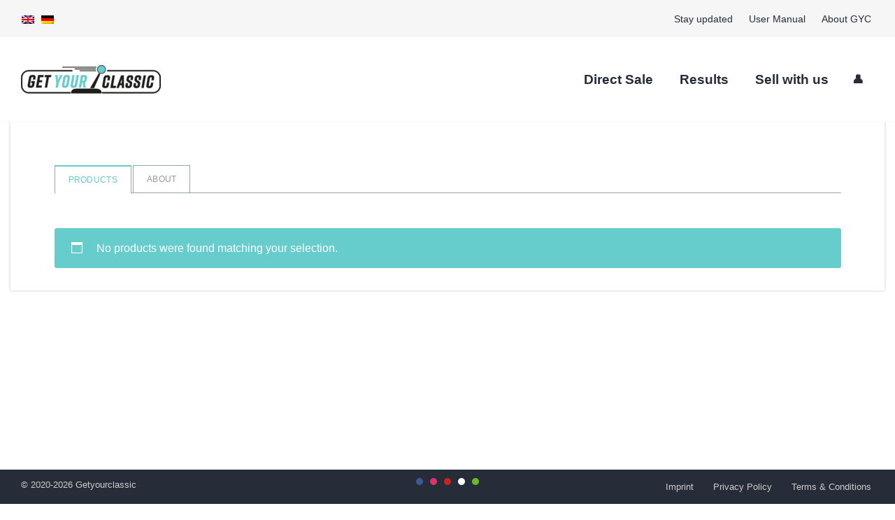

--- FILE ---
content_type: text/css; charset=UTF-8
request_url: https://ea2xbj72fxx.exactdn.com/wp-content/plugins/woocommerce-advanced-products-labels/paid/addons/timers/css/frontend.css?m=1765388288
body_size: -104
content:
.berocket_label_preview_wrap .berocket_label_preview,.post-type-archive .br_timer_container,.woocommerce-product-gallery__wrapper .br_timer_container{text-align:center}.single-product .br_label_timer{margin:20px 0;clear:both}.woocommerce div.product div.images a.woocommerce-product-gallery__trigger{z-index:999}.br_label_timer{display:inline-block;white-space:nowrap}

--- FILE ---
content_type: text/css; charset=UTF-8
request_url: https://ea2xbj72fxx.exactdn.com/wp-content/plugins/met-reserve-auction/assets/css/gauge-1.css?ver=1.0.0
body_size: 254
content:
/**
 * Simple analog and digital gauge plugin for jQuery to build dashboards
 * @version    1.1.0
 * @release    2021-09-05
 * @repository https://github.com/peterthoeny/jquery.simplegauge
 * @author     Peter Thoeny, https://twiki.org/ & https://github.com/peterthoeny
 * @copyright  2021 Peter Thoeny, https://github.com/peterthoeny
 * @license    MIT, https://opensource.org/licenses/mit-license
 */
.simpleGauge_container{position:relative;overflow:hidden}.simpleGauge{position:absolute;top:50%;left:50%;transform:translate(-50%,-50%);width:100%;height:100%;box-sizing:border-box;font-family:Arial,sans-serif}.simpleGauge_block{position:absolute;z-index:3;overflow:visible!important;top:0;right:0;bottom:0;left:0}.simpleGauge_bars{width:100%;height:100%}.simpleGauge_labels{width:100%;height:100%}.simpleGauge_label{position:absolute}.simpleGauge_tick{position:absolute;background:#999;width:1px;height:4px}.simpleGauge_pointers{width:100%;height:100%}.simpleGauge_digital{position:absolute;z-index:2;top:25%;left:0;bottom:0;right:0;text-align:center;font-size:25px;font-family:"Digital Dream Skew Narrow","Helvetica Neue",Helvetica,Arial,sans-serif;text-shadow:#999 2px 2px 4px}.simpleGauge_digital span{display:inline-block;padding:3px 7px}.simpleGauge_title{position:absolute;z-index:1;top:60%;left:0;bottom:0;right:0;text-align:center;font-size:26px}.simpleGauge_title span{display:inline-block;padding:3px 7px}

--- FILE ---
content_type: text/css; charset=UTF-8
request_url: https://ea2xbj72fxx.exactdn.com/wp-content/plugins/met-reserve-auction/assets/css/gyc_style.css?ver=1.0.0
body_size: -55
content:
.simpleGauge_tick{background:#999;width:2px;height:4px}span.meter_text{width:100%;overflow:hidden;display:block;text-align:center;font-size:18px;font-weight:600;color:#555;padding:20px;padding-top:0}.simpleGauge_container{overflow:visible!important}.b-gauge svg{overflow:visible}.simpleGauge_label{display:none!important}g.dxg-elements text{display:none!important}.gauge{margin:0 auto;margin-top:20px;margin-bottom:20px}.simpleGauge_digital{display:none!important}.simpleGauge_title span{font-size:12px!important}

--- FILE ---
content_type: text/css; charset=UTF-8
request_url: https://ea2xbj72fxx.exactdn.com/wp-content/plugins/woodiscuz-woocommerce-comments/files/css/fv.css?ver=2.3.0
body_size: 776
content:
.woodiscuz-item .tooltip{float:left;top:2px;left:7px;position:relative;z-index:2}.woodiscuz-item .tooltip:hover{z-index:3}.woodiscuz-item .tooltip>span{display:inline-block;width:15px;height:15px;line-height:15px;font-size:.9em;font-weight:700;text-align:center;color:#FFF;cursor:help;background-color:#00AEEF;position:relative;border-radius:10px}.woodiscuz-item .tooltip .content{opacity:0;width:200px;background-color:#333;color:#FFF;font-size:.9em;position:absolute;top:0;left:20px;padding:8px;border-radius:6px;pointer-events:none;transition:0.2s cubic-bezier(.1,.1,.25,2);-webkit-transition:0.3s cubic-bezier(.1,.2,.5,2.2);-moz-transition:0.3s cubic-bezier(.1,.2,.5,2.2)}.woodiscuz-item .tooltip p{padding:0}.woodiscuz-item .tooltip.down .content{left:auto;right:0;top:30px}.woodiscuz-item .tooltip:hover .content{opacity:1;left:36px}.woodiscuz-item .tooltip .content b{height:0;width:0;border-color:#333 #333 #fff0 #fff0;border-style:solid;border-width:9px 7px;position:absolute;left:-14px;top:8px}.woodiscuz-item .tooltip.down .content b{left:auto;right:6px;top:-10px;border-width:5px;border-color:#fff0 #333 #333 #fff0}.woodiscuz-item .alert{float:left;margin:0;padding:2px 10px;color:#d00;border-radius:3px 4px 4px 3px;background-color:#ffe8e8;white-space:pre;position:relative;left:-15px;opacity:0;z-index:1;transition:.15s ease-out}.woodiscuz-item .alert{max-width:100%;position:absolute;top:-15px;font-size:12px}.woodiscuz-item.bad .alert{left:0;opacity:1;padding:2px 4px;line-height:14px}@keyframes shake{15%{transform:translateX(-5px)}30%{transform:translateX(5px)}45%{transform:translateX(-3px)}60%{transform:translateX(3px)}75%{transform:translateX(2px)}100%{transform:none}}@-webkit-keyframes shake{25%{-webkit-transform:translateX(-6px)}75%{-webkit-transform:translateX(6px)}}form fieldset{clear:both;margin:0 0 10px 0}form .woodiscuz-item{padding:5px 0;position:relative;height:2em;font-family:Lato,sans-serif}form .woodiscuz-item.woodiscuz-items{height:auto}.woodiscuz-item label,.woodiscuz-item .label{float:left;cursor:pointer}.woodiscuz-item label span,.woodiscuz-item .label{float:left;width:160px;text-transform:capitalize;line-height:2em}.woodiscuz-item input,.woodiscuz-item textarea{float:left;padding:3px 4px;width:210px;-webkit-transition:0.2s;-moz-transition:0.2s;transition:0.2s}.woodiscuz-item input[type=checkbox]{width:auto}.label~label{vertical-align:middle;margin:.3em 1.2em 0 0}.woodiscuz-item input.short{width:90px}.woodiscuz-item input:focus:not([type="checkbox"]),.woodiscuz-item textarea:focus{box-shadow:0 0 4px #BCBCBC;border:1px solid #BCBCBC}.woodiscuz-item select{float:left;width:220px;padding:2px 0;margin:0;border:1px solid #CCC;text-transform:capitalize}.woodiscuz-item select option{padding:1px}.woodiscuz-item>.extra{float:left;font-size:.9em;color:#999;line-height:2em;margin-left:13px}.woodiscuz-item.multi .input{float:left}.woodiscuz-item.multi input{float:left;margin-right:5px;width:35px;text-align:center}form .woodiscuz-item.multi input:nth-last-child(-n+2){margin:0}.woodiscuz-item.woodiscuz-items input{border-top:5px solid #E1E1E1;margin:0 0 0 160px}.bad input,.bad select,.bad textarea{box-shadow:0 0 4px -2px #CE5454;position:relative;left:0}.wpc_comm_form input{box-shadow:0 0 4px -2px #d4d0ba}.wpc_comm_form textarea{box-shadow:0 0 4px -2px #d4d0ba}

--- FILE ---
content_type: text/css; charset=UTF-8
request_url: https://ea2xbj72fxx.exactdn.com/wp-content/plugins/ultimate-woocommerce-auction-pro/assets/css/uwa-front.css?ver=2.3.8
body_size: 4754
content:
.product-type-auction h1.product_title{font-size:30px;font-weight:600;margin-bottom:5px}.single-product div.product.product-type-auction p.price{font-size:1.41575em;margin:0 0 10px 0}.product-type-auction .woocommerce-product-details__short-description{border-bottom:3px solid #8a8a8a;padding-bottom:10px;margin-bottom:20px}p.uwa_auction_condition{margin:0}a.remove-uwa.uwa-watchlist-action.button,a.view_watchlist.button{padding-bottom:0px!important}a.remove-uwa.uwa-watchlist-action.button,a.view_watchlist.button{padding-bottom:0}.refresh_msg{display:flex;margin:20px 0 0 0;padding:10px;background-color:#fff;color:#000;box-shadow:0 3px 6px rgb(0 0 0 / 16%),0 3px 6px rgb(0 0 0 / 23%);flex-wrap:wrap;align-items:center}.uwa-main-auction-product-loop.uwa_auction_product_countdown .countdown_row{clear:both!important;width:100%!important;display:flex;flex-wrap:nowrap}#auction-product-type .uwa_auction_product_countdown{overflow:hidden;padding:.5em 5px;margin:10px 0}#auction-product-type .countdown_section{padding:0 14px;font-size:14px}.countdown_section{display:block;float:left;text-align:center}span.countdown_row{display:flex;justify-content:space-around;width:100%;padding:5px 10px}.countdown_show3 .countdown_section{width:auto;display:flex;justify-content:space-between;flex-direction:column}.countdown_section{display:flex;flex-direction:column;font-size:12px;text-align:center;padding:0 4px}.countdown_section br{display:none}.uwa_auction_product_ajax_change .checkreserve p.uwa_auction_reserve_not_met{margin-bottom:0px!important}p.uwa_auction_end_time,p.uwa_auction_product_timezone,p.uwa_proxy_text,p.Buyer-premium{margin-bottom:0px!important}p.Buyer-premium{margin-top:10px}.uwa_inc_price_hint{display:block}.uwa-direct-bid h5,.uwa-custom-bid h5{font-size:17px;margin:10px 0 0 0}.uwa_auction_product_countdown{background-color:#fff;color:#000;box-shadow:0 3px 6px rgb(0 0 0 / .16),0 3px 6px rgb(0 0 0 / .23)}div#uwa_auction_countdown{display:inline-block}.countdown_amount{font-size:14px;padding:0 0}.single-product #auction-product-type .countdown_amount{font-size:19px;padding:0 8px}.single-product.theme-genesis-block-theme div#primary{width:100%;max-width:1280px}form#uwa_auction_form_direct .quantity.buttons_added select#uwa_bid_value_direct{text-align:center}form#uwa_auction_form_direct button#placebidbutton_direct,.uwa_auction_form .bid_button,.single-product .single_add_to_cart_button{padding:7.075px 15px!important;border-radius:0;width:49%;text-decoration:none;height:40px}.right-sidebar form#uwa_auction_form_direct button#placebidbutton_direct,.right-sidebar .uwa_auction_form .bid_button{padding:10px 20px!important;border-radius:30px;width:145px}body.single-product.theme-Divi .container{width:1600px;max-width:100%}.single-product .single_add_to_cart_button{width:49%}.uwa-watchlist-button{width:100%;margin:10px 0 15px 0}.single-product .summary .uwa_auction_form .quantity.buttons_added{display:flex;align-items:center;position:relative;max-width:100%;width:49%;margin-right:0;border-radius:0!important;margin:0!important}form#uwa_auction_form{display:flex;align-items:center;justify-content:space-between;margin-top:0;flex-wrap:wrap}.single-product div.product .product_meta{font-size:inherit!important;padding-top:0!important;border-top:none!important;display:flex;flex-direction:column}.single-product .summary .uwa_auction_form .quantity.buttons_added input:focus{outline-color:#000}.single-product .summary .uwa_auction_form .quantity.buttons_added input{padding:6px 7.6px 6px 23.6px!important;width:100%;background-color:#fff;height:40.21px;border:1px solid #ccc}.uwa_auction_form .uwa_currency{padding:0 0 0 0;position:absolute;background-color:#c4c4c4;height:100%;width:30px;top:0;left:0;right:0;bottom:0;text-align:center;display:flex;align-items:center;justify-content:center}form#uwa_auction_form_direct{display:flex;flex-wrap:wrap;align-items:center;justify-content:space-between;width:100%;margin:0 0 0 0!important}.single-product div.product form.cart{margin-bottom:10px!important;padding:0!important}.site a.add-uwa.uwa-watchlist-action:focus:not(.wp-block-button__link):not(.wp-block-file__button){background:#27282c}.uwa-watchlist-button a:focus{outline:none}.single-product .col-full,.post-type-archive-product .col-full{max-width:100%;width:1366px;box-sizing:border-box!important}.woocommerce-shop .uwa_auction_product_countdown{margin-bottom:20px}.single-product .add-uwa:before{font-family:"dashicons";content:"\f487";font-size:20px;padding:5px 5px 5px 0;position:relative;top:4px;text-decoration:none;border:none;outline:none}.uwa_auction_product_ajax_change .checkreserve p{margin-bottom:0}.uwa-watchlist-button a.add-uwa.uwa-watchlist-action{text-decoration:none!important}.watchlist-notice{display:flex;flex-direction:column;align-items:self-start;margin-top:20px}.uwa_buttons{display:flex;justify-content:space-between;flex-wrap:wrap;width:100%}.uwa-watchlist-button{display:flex;flex-wrap:wrap}ul.products,.wc-block-grid__products{margin-left:10px!important;margin-right:10px!important}.uwa-timezone{display:flex;justify-content:space-between;font-size:19px;flex-wrap:wrap}.uwa-timezone{border-bottom:3px solid #8a8a8a;margin-bottom:10px}.uwa-timezone h5.uwa_auction_end_time,.uwa-timezone h5.uwa_auction_product_timezone{font-weight:500;margin:20px 0 0 0;font-size:17px;padding-bottom:10px}.uwa_auction_reserve_met,p.max-bid{margin:0!important}.uwa_buttons .watchlist-notice a.button.watchlist-error{margin-top:10px;padding:10px 20px!important}.elementor-add-to-cart.elementor-product-auction{display:flex;flex-direction:column}.single-product.theme-Divi .uwa-watchlist-button.button{border:2px solid #2ea3f2;padding:0!important}.single-product.theme-Avada .uwa-watchlist-button.button{border:1px solid #000;background-color:#f0f0f0;padding:0!important;display:flex;align-items:center;justify-content:center}.single-product.theme-Divi .uwa-watchlist-button.button a{border:none}.single-product.theme-Divi .uwa-watchlist-button.button,.single-product.theme-Divi .uwa-watchlist-button.button a{display:flex;flex-wrap:nowrap;font-size:15px}.theme-yootheme.woocommerce select:not([multiple]):not([size]){border:1px solid #e5e5e7}.theme-yootheme.woocommerce .uk-container{max-width:1300px}.woocommerce div.product form.cart{border:none!important}.uwa-watchlist-button.button:hover,.uwa-watchlist-button.button:Hover .button,.uwa-watchlist-button.button a.button.add-uwa.uwa-watchlist-action:hover,.uwa-watchlist-button.button:hover a.button.add-uwa.uwa-watchlist-action{background-color:#d8d8d8;border:none;color:#000;text-decoration:none!important}.uwa-watchlist-button.button{display:flex!important;align-items:center;justify-content:center}.woocommerce #content div.product form.cart div.quantity,.woocommerce-page #content div.product form.cart div.quantity,.woocommerce-page div.product form.cart div.quantity,.woocommerce div.product form.cart div.quantity{margin:0 0 0 0!important}.uwa-watchlist-button.button a.button.add-uwa.uwa-watchlist-action{padding:0!important}.single-product .summary .uwa_auction_form .quantity.buttons_added input,.single-product .summary select#uwa_bid_value_direct{padding:10px 0;height:40px}@media (max-width:1065px){.single-product .col-full,.post-type-archive-product .col-full{max-width:100%;width:1366px;box-sizing:border-box;margin:0;padding:0 20px}}@media (min-width:1000px){.page-template-template-fullwidth-php .site-main ul.products.columns-4 li.product,.page-template-template-fullwidth-php .header-widget-region ul.products.columns-4 li.product,.page-template-template-homepage-php .site-main ul.products.columns-4 li.product,.page-template-template-homepage-php .header-widget-region ul.products.columns-4 li.product,.storefront-full-width-content .site-main ul.products.columns-4 li.product,.storefront-full-width-content .header-widget-region ul.products.columns-4 li.product{width:calc(25% - 15px)!important;margin-right:15px!important}}@media (min-width:767px){div#uwa_auction_countdown{display:inline-block}}@media only screen and (max-width:768px){.single-product .summary .uwa_auction_form .quantity.buttons_added{width:100%!important}.single-product.theme-Avada button#placebidbutton,.single-product.theme-Avada .uwa-watchlist-button.button{margin-top:10px}.right-sidebar form#uwa_auction_form_direct button#placebidbutton_direct,.right-sidebar .uwa_auction_form .bid_button,form#uwa_auction_form_direct button#placebidbutton_direct,.uwa_auction_form .bid_button{padding:10px 8px!important;width:100%!important;font-size:14px!important;margin-top:10px;display:flex;align-items:center;justify-content:center}.single-product .single_add_to_cart_button{width:100%;margin-bottom:12px}.single-product .single_add_to_cart_button,.uwa-watchlist-button{width:100%}.uwa-watchlist-button a.add-uwa.uwa-watchlist-action{height:36px;width:100%}}.uwa_auction_bage_icon{width:43px;height:43px;position:absolute;right:-10px;top:-10px}.hasCountdown{overflow:hidden;padding:.5em 0;color:#3c763d;border-color:#fff0;margin:10px 0 20px 0}.countdown_rtl{direction:rtl}.countdown_holding span{color:#888}.countdown_show1 .countdown_section{width:98%}.countdown_show2 .countdown_section{width:48%}.countdown_show3 .countdown_section br{display:none}.countdown_show4 .countdown_section{color:#000}.countdown_show5 .countdown_section{width:19.5%}.countdown_show6 .countdown_section{width:16.25%}.countdown_show7 .countdown_section{width:14%}.countdown_descr{display:block;width:100%}span.uwa_winning{padding:5px;font-size:11px;font-weight:700;text-align:center;top:0;left:0;margin:0;background:#77a464;color:#fff}span.uwa_losing{padding:5px;font-size:11px;font-weight:700;position:absolute;text-align:center;top:0;left:0;margin:0;background:red;color:#fff}.uwa_auction_form .entry-summary .price{margin:10px 0}.uwa_auction_form .entry-summary .qty{width:87px;text-align:left;line-height:normal;padding:.428571429rem}.uwa_auction_form label{float:left!important;padding:5px 10px 0 0!important}.related.products h2{margin-bottom:15px}.auction-privatemsg-table input[type="text"],.auction-privatemsg-table input[type="email"],.auction-privatemsg-table textarea,.comment-form input[type="text"],.comment-form input[type="email"]{width:100%!important;box-sizing:border-box}.uwa_auction_reserve_not_met{color:red;font-size:16px}.auction-privatemsg-table td{border:0 none}.watchlist-error,.reserve_not_met,.expired{color:red}.winning_bid{color:#77a464}table.shop_table.shop_table_responsive td img{width:80px}.woocommerce table.shop_table.shop_table_responsive td{line-height:normal;font-size:11px}.single-product .remove-uwa{text-decoration:none}.uwa_auction_reserve_met{color:green}table.wp-list-table .column-admin_auction_status{text-align:left!important;width:12ch}table.wp-list-table .column-price{width:12ch}.uwa_auction_setting_style h3{background-repeat:repeat-x;border-color:rgb(0 0 0 / .1) rgb(0 0 0 / .1) rgb(0 0 0 / .25);background:linear-gradient(to bottom,#ffffff 0%,#e6e6e6 100%);margin-bottom:0!important;padding:10px;border-top:1px solid #DFDFDF;border-left:1px solid #DFDFDF;border-right:1px solid #DFDFDF;border-radius:3px 3px 0 0;font-size:13px}.uwa_auction_setting_style table{border:2px solid #DFDFDF;margin-top:0!important;background-color:#fff;border-collapse:separate!important}.uwa_auction_setting_style table td{padding-top:15px!important}#uwa_auction_setID table th{padding:10px!important}.uwa_section_tr{border-top:1px solid #DFDFDF;padding:10px!important}.uwa_auction_setting_style #uwa-settings-submit,.uwa_auction_setting_style #submit{font-size:14px;min-height:35px;min-width:130px;margin-top:20px}.uwa-auction-settings-tip{font-style:italic;color:#444;padding-top:10px}.uwa_fields_tooltip_atch{position:relative;background:#89C3EB;cursor:help;display:inline-block;text-decoration:none;color:#fff;outline:none;-moz-border-radius:20px;border-radius:20px;padding:0 6px;margin-left:3px}.uwa_fields_tooltip{position:relative;background:#89C3EB;cursor:help;display:inline-block;text-decoration:none;color:#fff;outline:none;-moz-border-radius:20px;border-radius:20px;padding:0 6px;margin-left:3px}.uwa_fields_tooltip span{color:#000;font-size:11px;visibility:hidden;position:absolute;bottom:30px;left:80%;z-index:999;width:550px;margin-left:-127px;padding:10px;opacity:.9;background:#b2e1ff;background:-moz-linear-gradient(top,#b2e1ff 0%,#66b6fc 100%);background:-webkit-gradient(linear,left top,left bottom,color-stop(0%,#b2e1ff),color-stop(100%,#66b6fc));background:-webkit-linear-gradient(top,#b2e1ff 0%,#66b6fc 100%);background:-o-linear-gradient(top,#b2e1ff 0%,#66b6fc 100%);background:-ms-linear-gradient(top,#b2e1ff 0%,#66b6fc 100%);background:linear-gradient(to bottom,#b2e1ff 0%,#66b6fc 100%);filter:progid:DXImageTransform.Microsoft.gradient(startColorstr='#b2e1ff',endColorstr='#66b6fc',GradientType=0);-moz-border-radius:4px;border-radius:4px;-moz-box-shadow:0 1px 2px rgb(0 0 0 / .4),0 1px 0 rgb(255 255 255 / .5) inset;-webkit-box-shadow:0 1px 2px rgb(0 0 0 / .4),0 1px 0 rgb(255 255 255 / .5) inset;box-shadow:0 1px 2px rgb(0 0 0 / .4),0 1px 0 rgb(255 255 255 / .5) inset;text-shadow:0 1px 0 rgb(255 255 255 / .4)}.uwa_fields_tooltip:hover{border:0}.uwa_fields_tooltip:hover span{visibility:visible}.uwa_fields_tooltip span:before,.uwa_fields_tooltip span:after{content:"";position:absolute;z-index:1000;bottom:-7px;left:21%;margin-left:-8px;border-top:8px solid #66b6fc;border-left:8px solid #fff0;border-right:8px solid #fff0;border-bottom:0}.uwa_fields_tooltip span:before{border-top-color:#66b6fc;bottom:-8px}span.uwa_version_text{padding:19px 0 4px 9px;font-size:12px}div#uwa-auction-banner-text{float:left;width:100%;margin:14px 0 29px 0;font-size:15px!important}div#uwa-manage-auction-banner-text{float:left;width:100%;margin:8px 0 19px 0;font-size:15px!important}table.wp-list-table .column-bidders{width:370px!important}.uwa_main_h2{font-size:28px!important}.uwa-bidslist td{padding:5px!important}.uwa-see-more{padding:7px!important}.uwa_auction_product_ajax_change .uwa_fields_tooltip span:before,.uwa_fields_tooltip span:after{right:46.4%!important;left:auto!important}.uwa_auction_product_ajax_change .uwa_fields_tooltip{background:#a46497!important}.uwa_auction_product_ajax_change .uwa_fields_tooltip:hover{color:#fff!important}.uwa_auction_product_ajax_change .uwa_fields_tooltip span{width:280px!important;margin-left:-159px!important;opacity:1!important}.uwa_inc_price{float:left;text-align:left}.uwa_inc_latest_price{margin-left:3px;float:left}.woocommerce div.product form.buy-now{margin-bottom:5px!important}.uwa_inc_price_hint{float:left;width:100%;padding-top:5px}#uwa_auction_setID input[type=number]{width:80px;margin:0 10px}#uwa_countdown_format{width:110px;margin:0 10px 0 0}#uwa_disable_display_user_name_field label.checkbox{padding:0!important}#uwa_disable_display_user_name_field input[type="checkbox"]{float:none!important;margin:0 10px 0 0!important;position:relative!important}.uwa_auction_form .bid_button{padding:.618em 1em}ul.uwa-user-bid-counts.subsubsub{padding:0;font-size:14px;list-style-type:none;display:flex;flex-wrap:wrap;margin:0 0 10px;color:#9f9f9f}ul.uwa-user-bid-counts.subsubsub li.active a{text-decoration:underline}ul.uwa-user-bid-counts.subsubsub li a{text-decoration:none}ul.uwa-user-bid-counts.subsubsub li{margin:0 15px 10px 0}.uwa-main-auction-product-loop.uwa_auction_product_countdown.hasCountdown{font-size:8px;text-align:center;margin:10px 0 8px 0!important}.theme-storefront .uwa_auction_form input{padding:11.6px!important}.oceanwp-theme .uwa_auction_bage_icon{top:1px!important;z-index:999!important}.oceanwp-theme .uwa_auction_form .quantity .qty{float:none!important;max-width:100%!important}.theme-esotera .uwa_auction_form .buttons_added{width:40%!important;margin:15px 4px 0 0!important}.theme-esotera .uwa_auction_form .bid_button{width:58%!important}.theme-g5plus-lustria .quantity.buttons_added{width:27.3%!important;margin:0 20px 50px 0!important}.theme-myhome .quantity.buttons_added .input-text{margin-bottom:0px!important}.theme-rich-store-lite .quantity.buttons_added .input-text{float:none!important}.theme-shopkeeper .uwa_auction_form .quantity.buttons_added .input-text input[type=email]:focus,.theme-shopkeeper .uwa_auction_form .quantity.buttons_added .input-text input[type=month]:focus,.theme-shopkeeper .uwa_auction_form .quantity.buttons_added .input-text input[type=number]:focus,.theme-shopkeeper .uwa_auction_form .quantity.buttons_added .input-text input[type=password]:focus,.theme-shopkeeper .uwa_auction_form .quantity.buttons_added .input-text input[type=search]:focus,.theme-shopkeeper .uwa_auction_form .quantity.buttons_added .input-text input[type=tel]:focus,.theme-shopkeeper .uwa_auction_form .quantity.buttons_added .input-text input[type=text]:focus,.theme-shopkeeper .uwa_auction_form .quantity.buttons_added .input-text input[type=time]:focus,.theme-shopkeeper .uwa_auction_form .quantity.buttons_added .input-text input[type=url]:focus,.theme-shopkeeper .uwa_auction_form .quantity.buttons_added .input-text input[type=week]:focus,.theme-shopkeeper .uwa_auction_form .quantity.buttons_added .input-text select:focus,.theme-shopkeeper .uwa_auction_form .quantity.buttons_added .input-text textarea:focus{background-color:#fff0}.theme-shopstore .uwa_auction_form .quantity.buttons_added .input-text{float:none!important}.uwa_theme_shop-isle .summary.entry-summary .starting-bid .woo-ua-current.auction{padding-right:10px}.uwa_theme_shop-isle .summary.entry-summary .current-bid,.uwa_theme_shop-isle .summary.entry-summary .starting-bid{font-size:20px;line-height:24px;width:100%;color:#999;display:flex;align-items:center;justify-content:start}.single-product .uwa_theme_shop-isle.product form.cart .quantity .qty{width:75%!important;height:52px}.uwa_theme_shop-isle .summary.entry-summary .uwa_inc_price_hint{font-size:18px;width:100%;padding-top:5px;float:none;display:flex;color:#000;font-weight:600}.uwa_theme_shop-isle .summary.entry-summary .button .amount{color:#fff}.single-product .uwa_theme_shop-isle.product form.cart .button{float:left;width:60%}.uwa_theme_shop-isle .summary.entry-summary .uwa_inc_price_hint .amount{font-size:15px;padding-left:0}.uwa_theme_shop-isle .summary.entry-summary .single_add_to_cart_button.button .amount{color:#fff;font-size:20px}.uwa_theme_shop-isle .summary.entry-summary .single_add_to_cart_button.button{color:#fff;font-size:18px}.uwa_theme_shop-isle button.bid_button.button.alt[type="submit"]{font-size:18px}.single-product .uwa_theme_shop-isle .winning_bid .amount,.single-product .uwa_theme_shop-isle .starting-bid .amount,.single-product .uwa_theme_shop-isle .current-bid .amount{font-size:32px;letter-spacing:normal;text-transform:none;font-weight:700;padding-left:10px}.single-product .uwa_theme_shop-isle .amount{font-size:inherit}.uwa_theme_shop-isle .uwa_auction_bage_icon{right:15px;top:0}.uwa_theme_shop-isle.products .onsale{top:0;right:15px}.uwa_theme_shop-isle .price .amount{font-family:"Helvetica Neue",Helvetica,Arial,sans-serif;letter-spacing:0;font-weight:700}.uwa_theme_shop-isle .onsale{top:0;right:15px}.uwa_theme_shop-isle .price{font-size:20px;line-height:24px}.uwa_theme_shop-isle .uwa_pay_now{width:auto;padding:8px 37px;border:none;border-radius:2px;color:#fff;background:#111;font-family:"Roboto Condensed",sans-serif;font-size:11px;letter-spacing:2px;text-transform:uppercase}.module-small.module-small-shop .uwa_theme_shop-isle .price,section.page-module-content.module .uwa_theme_shop-isle .price{font-size:inherit}.module-super-small .woocommerce-message .woocommerce-Price-amount{font-size:14px;font-weight:700}.product-type-auction span.onsale{display:none}span.uwa_imgtext{position:absolute;left:0;top:0}.wcfm-theme-twenty-twenty #uwa_custom_field_add_remove .uwa_auction_price_fields,.wcfm-theme-twenty-seventeen #uwa_custom_field_add_remove .uwa_auction_price_fields{width:22%!important;display:inline-block!important;margin:5px 5px 0 0!important;padding:1rem!important;font-size:1.2rem!important}.wcfm-theme-twenty-twenty #uwa_custom_field_onwards input,.wcfm-theme-twenty-seventeen #uwa_custom_field_onwards input{margin-top:8px!important;width:20%!important;display:inline-block!important;padding:1rem!important;font-size:1.2rem!important}.wcfm-theme-twenty-twenty #uwa_custom_field_add_remove input[type="button"],.wcfm-theme-twenty-seventeen #uwa_custom_field_add_remove input[type="button"]{padding:11px 17px!important;margin:1px!important;line-height:1!important}.wcfm-theme-twenty-twenty .uwa_admin_current_time,.wcfm-theme-twenty-seventeen .uwa_admin_current_time{float:left!important;width:100%!important}.wcfm-theme-twenty-twenty #uwa_custom_field_add_remove input[type="button"]:hover,.wcfm-theme-twenty-seventeen #uwa_custom_field_add_remove input[type="button"]:hover{text-decoration:none!important}.wcfm-theme-twenty-twenty .uwa_custom_field_onwards_main,.wcfm-theme-twenty-seventeen .uwa_custom_field_onwards_main{padding-left:3px!important}.uwa_auction_product_countdown_2 .countdown_section{width:56px!important;padding:2px 4px;font-size:9px!important;line-height:normal}.single-product div.product form.buy-now::after{clear:none!important}@media only screen and (max-width:850px) and (min-width:768px){.single-product .view_watchlist{padding-left:0px!important}}@media only screen and (max-width:1024px){.single-product .uwa_theme_shop-isle.product form.cart .button{width:66%!important}}@media only screen and (max-width:768px){.single-product .uwa_theme_shop-isle.product form.cart .button{width:100%!important;float:none!important}}span.uwa_winning_detail{font-weight:700;color:green}span.uwa_losing_detail{font-weight:700;color:red}#auction-product-type a.btn_refresh{text-decoration:none;margin-bottom:0;display:inline-block;background-color:#27282c;color:#fff!important;padding:7px 14PX;letter-spacing:1px}span.refresh-msg-text{display:inline-block;padding-right:15px}.single-product div.product form.cart::before,.single-product div.product form.cart::after{display:none!important}.uwa-direct-bid,.uwa-custom-bid{margin:0 0 5px 0}#uwa_auction_form .quantity.buttons_added{position:relative}.woocommerce .quantity #uwa_bid_value.qty{width:100%;text-align:center;min-height:40px}.single-product.woocommerce div.product #auction-product-type form.cart div.quantity{margin:0 0 0 0!important;width:48%}.footer_uwa_copyright{text-align:right;font-size:12px;margin:10px 15px 15px 0}.footer_uwa_copyright a{color:#000;text-decoration:none}.theme-flatsome #uwa_bid_value{max-width:unset!important}.theme-flatsome #placebidbutton{margin-bottom:0!important}

--- FILE ---
content_type: text/css; charset=UTF-8
request_url: https://ea2xbj72fxx.exactdn.com/wp-content/plugins/wc-frontend-manager/assets/css/min/wcfm-style-core.css?ver=6.7.24
body_size: 6989
content:
@font-face{font-family:WooCommerce;src:url(../../fonts/WooCommerce.eot?jj1bj4);src:url(../../fonts/WooCommerce.eot?jj1bj4#iefix) format('embedded-opentype'),url(../../fonts/WooCommerce.ttf?jj1bj4) format('truetype'),url(../../fonts/WooCommerce.woff?jj1bj4) format('woff'),url(../../fonts/WooCommerce.svg?jj1bj4#WooCommerce) format('svg');font-weight:400;font-style:normal}[class*=" wcicon-"],[class^=wcicon-]{font-family:WooCommerce!important;speak:none;font-style:normal;font-weight:400;font-variant:normal;text-transform:none;line-height:1;-webkit-font-smoothing:antialiased;-moz-osx-font-smoothing:grayscale}.wcicon-storefront:before{content:"\e900"}.wcicon-ccv:before{content:"\e604"}.wcicon-virtual:before{content:"\e000"}.wcicon-up-down:before{content:"\e022"}.wcicon-reports:before{content:"\e023"}.wcicon-refresh:before{content:"\e031"}.wcicon-navigation:before{content:"\e032"}.wcicon-status-fill:before{content:"\e03c"}.wcicon-contract:before{content:"\e004"}.wcicon-downloadable:before{content:"\e001"}.wcicon-plus:before{content:"\e007"}.wcicon-simple:before{content:"\e006"}.wcicon-on-hold:before,.wcicon-status-unpaid:before{content:"\e033"}.wcicon-external:before{content:"\e034"}.wcicon-contract-2:before{content:"\e036"}.wcicon-expand-2:before{content:"\e035"}.wcicon-phone:before{content:"\e037"}.wcicon-user:before{content:"\e038"}.wcicon-status:before{content:"\e039"}.wcicon-status-pending:before{content:"\e012"}.wcicon-status-cancelled:before{content:"\e013"}.wcicon-west:before{content:"\e02f"}.wcicon-south:before{content:"\e02e"}.wcicon-mail:before{content:"\e02d"}.wcicon-inventory:before{content:"\e02c"}.wcicon-attributes:before{content:"\e02b"}.wcicon-north:before{content:"\e02a"}.wcicon-east:before{content:"\e029"}.wcicon-note:before{content:"\e028"}.wcicon-windows:before{content:"\e027"}.wcicon-user2:before{content:"\e026"}.wcicon-search-2:before{content:"\e025"}.wcicon-search:before{content:"\e024"}.wcicon-star-empty:before{content:"\e021"}.wcicon-share:before{content:"\e030"}.wcicon-phone-fill:before{content:"\e03b"}.wcicon-woo:before{content:"\e03d"}.wcicon-user-fill:before{content:"\e03a"}.wcicon-grouped:before{content:"\e002"}.wcicon-status-refunded:before{content:"\e014"}.wcicon-status-active:before,.wcicon-status-completed:before{content:"\e015"}.wcicon-variable:before{content:"\e003"}.wcicon-expand:before{content:"\e005"}.wcicon-status-expired:before,.wcicon-status-failed:before{content:"\e016"}.wcicon-check:before{content:"\e017"}.wcicon-right:before{content:"\e008"}.wcicon-up:before{content:"\e009"}.wcicon-query:before{content:"\e018"}.wcicon-down:before{content:"\e00a"}.wcicon-truck-1:before{content:"\e019"}.wcicon-left:before{content:"\e00b"}.wcicon-truck-2:before{content:"\e01a"}.wcicon-image:before{content:"\e00c"}.wcicon-globe:before{content:"\e01b"}.wcicon-link:before{content:"\e00d"}.wcicon-gear:before{content:"\e01c"}.wcicon-booking,.wcicon-booking:before,.wcicon-calendar:before{content:"\e00e"}.wcicon-cart:before{content:"\e01d"}.wcicon-processing:before{content:"\e00f"}.wcicon-card:before{content:"\e01e"}.wcicon-view:before{content:"\e010"}.wcicon-stats:before{content:"\e01f"}.wcicon-status-processing:before{content:"\e011"}.wcicon-star-full:before{content:"\e020"}.wcicon-coupon:before{content:"\e600"}.wcicon-limit:before{content:"\e601"}.wcicon-restricted:before{content:"\e602"}.wcicon-edit:before{content:"\e603"}.enquiry_form_wrapper_hide{display:none}a.wcfm_catalog_enquiry,a.wcfm_chat_now_button,a.wcfm_follow_me,span.add_enquiry{background:#3d3d3d;padding:5px 10px;-moz-border-radius:3px;-webkit-border-radius:3px;border-radius:3px;border:#f0f0f0 1px solid;border-bottom:1px solid #17a2b8;color:#fff;float:left;text-align:center;text-decoration:none;margin-top:10px;-webkit-box-shadow:0 1px 0 #ccc;box-shadow:0 1px 0 #ccc;display:block;cursor:pointer}a.wcfm_catalog_enquiry,a.wcfm_chat_now_button,a.wcfm_follow_me,span.add_enquiry{margin-bottom:10px}span.add_enquiry{float:right}a.wcfm_catalog_enquiry:hover,a.wcfm_chat_now_button:hover,a.wcfm_follow_me:hover,span.add_enquiry:hover{background-color:#17a2b8;color:#fff}.wcfm_membership_subscribe_button_wrapper input.wcfm_submit_button{float:none!important;margin-top:10px;margin-left:10px;background:#2a3344 none repeat scroll 0 0;border-bottom:1px solid #17a2b8;-moz-border-radius:3px;-webkit-border-radius:px;border-radius:4px;color:#fff;font-weight:500;letter-spacing:.046875em;line-height:1;padding:.84375em .875em .78125em!important;-webkit-box-shadow:0 1px 0 #ccc;box-shadow:0 1px 0 #ccc;text-transform:uppercase}.wcfm_membership_subscribe_button_wrapper input.wcfm_submit_button:hover{background:#17a2b8 none repeat scroll 0 0;color:#fff!important}#cboxOverlay,#cboxWrapper,#colorbox{position:absolute;top:0;left:0;z-index:9999;overflow:hidden;-webkit-transform:translate3d(0,0,0)}#cboxWrapper{max-width:none}#cboxOverlay{position:fixed;width:100%;height:100%}#cboxBottomLeft,#cboxMiddleLeft{clear:left}#cboxContent{position:relative}#cboxLoadedContent{overflow:auto;-webkit-overflow-scrolling:touch}#cboxTitle{margin:0}#cboxLoadingGraphic,#cboxLoadingOverlay{position:absolute;top:0;left:0;width:100%;height:100%}#cboxClose,#cboxNext,#cboxPrevious,#cboxSlideshow{cursor:pointer}.cboxPhoto{float:left;margin:auto;border:0;display:block;max-width:none;-ms-interpolation-mode:bicubic}.cboxIframe{width:100%;height:100%;display:block;border:0;padding:0;margin:0}#cboxContent,#cboxLoadedContent,#colorbox{box-sizing:content-box;-moz-box-sizing:content-box;-webkit-box-sizing:content-box}#cboxOverlay{background:#000;opacity:.9}#colorbox{outline:0}#cboxTopLeft{width:21px;height:21px;background:url(../../images/colorbox/controls.png) no-repeat -101px 0}#cboxTopRight{width:21px;height:21px;background:url(../../images/colorbox/controls.png) no-repeat -130px 0}#cboxBottomLeft{width:21px;height:21px;background:url(../../images/colorbox/controls.png) no-repeat -101px -29px}#cboxBottomRight{width:21px;height:21px;background:url(../../images/colorbox/controls.png) no-repeat -130px -29px}#cboxMiddleLeft{width:21px;background:url(../../images/colorbox/controls.png) left top repeat-y}#cboxMiddleRight{width:21px;background:url(../../images/colorbox/controls.png) right top repeat-y}#cboxTopCenter{height:21px;background:url(../../images/colorbox/border.png) 0 0 repeat-x}#cboxBottomCenter{height:21px;background:url(../../images/colorbox/border.png) 0 -29px repeat-x}#cboxLoadedContent{background:#fff!important}#cboxContent{background:#fff;background-color:#fff!important;overflow:hidden;margin-top:0!important}.cboxIframe{background:#fff}#cboxError{padding:50px;border:1px solid #ccc}#cboxLoadedContent{margin:20px;margin-bottom:28px;box-shadow:1px 1px 20px 0 #e9e9e9;border-radius:5px;-moz-border-radius:5px;-webkit-border-radius:5px;padding:20px}#cboxTitle{position:absolute;bottom:4px;left:0;text-align:center;width:100%;color:#949494}#cboxCurrent{position:absolute;bottom:4px;left:58px;color:#949494}#cboxLoadingOverlay{background:url(../../images/colorbox/loading_background.png) no-repeat center center}#cboxLoadingGraphic{background:url(../../images/colorbox/loading.gif) no-repeat center center}#cboxClose,#cboxNext,#cboxPrevious,#cboxSlideshow{border:0;padding:0;margin:0;overflow:visible;width:auto;background:0 0}#cboxClose:active,#cboxNext:active,#cboxPrevious:active,#cboxSlideshow:active{outline:0}#cboxSlideshow{position:absolute;bottom:4px;right:30px;color:#0092ef}#cboxPrevious{position:absolute;bottom:0;left:0;background:url(../../images/colorbox/controls.png) no-repeat -75px 0;width:25px;height:25px;text-indent:-9999px}#cboxPrevious:hover{background-position:-75px -25px}#cboxNext{position:absolute;bottom:0;left:27px;background:url(../../images/colorbox/controls.png) no-repeat -50px 0;width:25px;height:25px;text-indent:-9999px}#cboxNext:hover{background-position:-50px -25px}#cboxClose{position:absolute;top:0;right:0;background:url(../../images/colorbox/controls.png) no-repeat -25px 0;width:25px;height:25px;min-height:25px;text-indent:-9999px}#cboxClose:hover{background-position:-25px -25px}.qtip{position:absolute;left:-28000px;top:-28000px;display:none;max-width:280px;min-width:50px;font-size:10.5px;line-height:12px;direction:ltr;box-shadow:none;padding:0}.qtip-content{position:relative;padding:5px 9px;overflow:hidden;text-align:left;word-wrap:break-word}.qtip-titlebar{position:relative;padding:5px 35px 5px 10px;overflow:hidden;border-width:0 0 1px;font-weight:700}.qtip-titlebar+.qtip-content{border-top-width:0!important}.qtip-close{position:absolute;right:-9px;top:-9px;cursor:pointer;outline:medium none;border-width:1px;border-style:solid;border-color:#fff0}.qtip-titlebar .qtip-close{right:4px;top:50%;margin-top:-9px}* html .qtip-titlebar .qtip-close{top:16px}.qtip-icon .ui-icon,.qtip-titlebar .ui-icon{display:block;text-indent:-1000em;direction:ltr}.qtip-icon,.qtip-icon .ui-icon{-moz-border-radius:3px;-webkit-border-radius:3px;border-radius:3px;text-decoration:none}.qtip-icon .ui-icon{width:18px;height:14px;line-height:14px;text-align:center;text-indent:0;font:400 bold 10px/13px Tahoma,sans-serif;color:inherit;background:#fff0 none no-repeat -100em -100em}.qtip-default{border-width:1px;border-style:solid;border-color:#f1d031;background-color:#ffffa3;color:#555}.qtip-default .qtip-titlebar{background-color:#ffef93}.qtip-default .qtip-icon{border-color:#ccc;background:#f1f1f1;color:#777}.qtip-default .qtip-titlebar .qtip-close{border-color:#aaa;color:#111}.qtip-light{background-color:#fff;border-color:#e2e2e2;color:#454545}.qtip-light .qtip-titlebar{background-color:#f1f1f1}.qtip-dark{background-color:#505050;border-color:#303030;color:#f3f3f3}.qtip-dark .qtip-titlebar{background-color:#404040}.qtip-dark .qtip-icon{border-color:#444}.qtip-dark .qtip-titlebar .ui-state-hover{border-color:#303030}.qtip-cream{background-color:#fbf7aa;border-color:#f9e98e;color:#a27d35}.qtip-cream .qtip-titlebar{background-color:#f0de7d}.qtip-cream .qtip-close .qtip-icon{background-position:-82px 0}.qtip-red{background-color:#f78b83;border-color:#d95252;color:#912323}.qtip-red .qtip-titlebar{background-color:#f06d65}.qtip-red .qtip-close .qtip-icon{background-position:-102px 0}.qtip-red .qtip-icon{border-color:#d95252}.qtip-red .qtip-titlebar .ui-state-hover{border-color:#d95252}.qtip-green{background-color:#caed9e;border-color:#90d93f;color:#3f6219}.qtip-green .qtip-titlebar{background-color:#b0de78}.qtip-green .qtip-close .qtip-icon{background-position:-42px 0}.qtip-blue{background-color:#e5f6fe;border-color:#add9ed;color:#5e99bd}.qtip-blue .qtip-titlebar{background-color:#d0e9f5}.qtip-blue .qtip-close .qtip-icon{background-position:-2px 0}.qtip-shadow{-webkit-box-shadow:1px 1px 3px 1px rgb(0 0 0 / .15);-moz-box-shadow:1px 1px 3px 1px rgb(0 0 0 / .15);box-shadow:1px 1px 3px 1px rgb(0 0 0 / .15)}.qtip-bootstrap,.qtip-rounded,.qtip-tipsy{-moz-border-radius:5px;-webkit-border-radius:5px;border-radius:5px}.qtip-rounded .qtip-titlebar{-moz-border-radius:4px 4px 0 0;-webkit-border-radius:4px 4px 0 0;border-radius:4px 4px 0 0}.qtip-youtube{-moz-border-radius:2px;-webkit-border-radius:2px;border-radius:2px;-webkit-box-shadow:0 0 3px #333;-moz-box-shadow:0 0 3px #333;box-shadow:0 0 3px #333;color:#fff;border-width:0;background:#4a4a4a;background-image:-webkit-gradient(linear,left top,left bottom,color-stop(0,#4a4a4a),color-stop(100%,#000));background-image:-webkit-linear-gradient(top,#4a4a4a 0,#000 100%);background-image:-moz-linear-gradient(top,#4a4a4a 0,#000 100%);background-image:-ms-linear-gradient(top,#4a4a4a 0,#000 100%);background-image:-o-linear-gradient(top,#4a4a4a 0,#000 100%)}.qtip-youtube .qtip-titlebar{background-color:#4a4a4a;background-color:#fff0}.qtip-youtube .qtip-content{padding:.75em;font:12px arial,sans-serif}.qtip-youtube .qtip-icon{border-color:#222}.qtip-youtube .qtip-titlebar .ui-state-hover{border-color:#303030}.qtip-jtools{background:#232323;background:rgb(0 0 0 / .7);background-image:-webkit-gradient(linear,left top,left bottom,from(#717171),to(#232323));background-image:-moz-linear-gradient(top,#717171,#232323);background-image:-webkit-linear-gradient(top,#717171,#232323);background-image:-ms-linear-gradient(top,#717171,#232323);background-image:-o-linear-gradient(top,#717171,#232323);border:2px solid #ddd;border:2px solid #f1f1f1;-moz-border-radius:2px;-webkit-border-radius:2px;border-radius:2px;-webkit-box-shadow:0 0 12px #333;-moz-box-shadow:0 0 12px #333;box-shadow:0 0 12px #333}.qtip-jtools .qtip-titlebar{background-color:#fff0}.qtip-jtools .qtip-content,.qtip-jtools .qtip-titlebar{background:0 0;color:#fff;border:0 dashed #fff0}.qtip-jtools .qtip-icon{border-color:#555}.qtip-jtools .qtip-titlebar .ui-state-hover{border-color:#333}.qtip-cluetip{-webkit-box-shadow:4px 4px 5px rgb(0 0 0 / .4);-moz-box-shadow:4px 4px 5px rgb(0 0 0 / .4);box-shadow:4px 4px 5px rgb(0 0 0 / .4);background-color:#d9d9c2;color:#111;border:0 dashed #fff0}.qtip-cluetip .qtip-titlebar{background-color:#87876a;color:#fff;border:0 dashed #fff0}.qtip-cluetip .qtip-icon{border-color:#808064}.qtip-cluetip .qtip-titlebar .ui-state-hover{border-color:#696952;color:#696952}.qtip-tipsy{background:#000;background:rgb(0 0 0 / .87);color:#fff;border:0 solid #fff0;font-size:11px;font-family:'Lucida Grande',sans-serif;font-weight:700;line-height:16px;text-shadow:0 1px #000}.qtip-tipsy .qtip-titlebar{padding:6px 35px 0 10px;background-color:#fff0}.qtip-tipsy .qtip-content{padding:6px 10px}.qtip-tipsy .qtip-icon{border-color:#222;text-shadow:none}.qtip-tipsy .qtip-titlebar .ui-state-hover{border-color:#303030}.qtip-tipped{border:3px solid #959fa9;-moz-border-radius:3px;-webkit-border-radius:3px;border-radius:3px;background-color:#f9f9f9;color:#454545;font-weight:400;font-family:serif}.qtip-tipped .qtip-titlebar{border-bottom-width:0;color:#fff;background:#3a79b8;background-image:-webkit-gradient(linear,left top,left bottom,from(#3a79b8),to(#2e629d));background-image:-webkit-linear-gradient(top,#3a79b8,#2e629d);background-image:-moz-linear-gradient(top,#3a79b8,#2e629d);background-image:-ms-linear-gradient(top,#3a79b8,#2e629d);background-image:-o-linear-gradient(top,#3a79b8,#2e629d)}.qtip-tipped .qtip-icon{border:2px solid #285589;background:#285589}.qtip-tipped .qtip-icon .ui-icon{background-color:#fbfbfb;color:#555}.qtip-bootstrap{font-size:14px;line-height:20px;color:#333;padding:1px;background-color:#fff;border:1px solid #ccc;border:1px solid rgb(0 0 0 / .2);-webkit-border-radius:6px;-moz-border-radius:6px;border-radius:6px;-webkit-box-shadow:0 5px 10px rgb(0 0 0 / .2);-moz-box-shadow:0 5px 10px rgb(0 0 0 / .2);box-shadow:0 5px 10px rgb(0 0 0 / .2);-webkit-background-clip:padding-box;-moz-background-clip:padding;background-clip:padding-box}.qtip-bootstrap .qtip-titlebar{padding:8px 14px;margin:0;font-size:14px;font-weight:400;line-height:18px;background-color:#f7f7f7;border-bottom:1px solid #ebebeb;-webkit-border-radius:5px 5px 0 0;-moz-border-radius:5px 5px 0 0;border-radius:5px 5px 0 0}.qtip-bootstrap .qtip-titlebar .qtip-close{right:11px;top:45%;border-style:none}.qtip-bootstrap .qtip-content{padding:9px 14px}.qtip-bootstrap .qtip-icon{background:0 0}.qtip-bootstrap .qtip-icon .ui-icon{width:auto;height:auto;float:right;font-size:20px;font-weight:700;line-height:18px;color:#000;text-shadow:0 1px 0 #fff;opacity:.2}.qtip-bootstrap .qtip-icon .ui-icon:hover{color:#000;text-decoration:none;cursor:pointer;opacity:.4}.qtip:not(.ie9haxors) div.qtip-content,.qtip:not(.ie9haxors) div.qtip-titlebar{filter:none;-ms-filter:none}.qtip .qtip-tip{margin:0 auto;overflow:hidden;z-index:10}.qtip .qtip-tip,x:-o-prefocus{visibility:hidden}.qtip .qtip-tip,.qtip .qtip-tip .qtip-vml,.qtip .qtip-tip canvas{position:absolute;color:#123456;background:0 0;border:0 dashed #fff0}.qtip .qtip-tip canvas{top:0;left:0}.qtip .qtip-tip .qtip-vml{behavior:url(#default#VML);display:inline-block;visibility:visible}#qtip-overlay{position:fixed;left:-10000em;top:-10000em}#qtip-overlay.blurs{cursor:pointer}#qtip-overlay div{position:absolute;left:0;top:0;width:100%;height:100%;background-color:#000;opacity:.7;-ms-filter:"alpha(Opacity=70)"}.qtipmodal-ie6fix{position:absolute!important}#wcfm_quick_edit_form,#wcfm_screen_manager_form{height:auto}#wcfm_screen_manager_form .wcfm_screen_manager_form_label{width:80%}.wcfm_vacation_msg{width:100%;padding:.5em;margin-bottom:1em;background-color:#17a2b8;margin-left:0;color:#fff;clear:both;border-left:.618em solid rgb(0 0 0 / .15);border-right:.618em solid rgb(0 0 0 / .15);text-align:center}.wcfm_filters_wrap{opacity:1!important}a.wcfm_vendor_badge,div.wcfm_vendor_badge{min-width:16px;max-width:48px;display:inline-block!important;margin-left:5px;vertical-align:top}.wcfm_vendor_badges{display:block;margin-top:5px;margin-bottom:5px}.wcfm_vendor_badges a.wcfm_vendor_badge,.wcfm_vendor_badges div.wcfm_vendor_badge{margin-left:0;margin-right:5px}a.wcfm_vendor_badge img,div.wcfm_vendor_badge img{width:20px!important;position:relative!important;height:20px!important;top:0!important;margin:0!important}.wcfm-store-page a.wcfm_vendor_badge_large img,.wcfm-store-page div.wcfm_vendor_badge_large img{width:32px!important;height:32px!important}.by-vendor-name-link,.wcfm_vendor_badge{display:inline-block!important}.downlodable_file_visible{display:inline-block!important;margin-bottom:0!important}#wcfm_home{display:inline-block;float:left;margin:0 5px}.required{display:inline-block;color:red;margin-left:2px;font-weight:500}.wcfm-clearfix{clear:both}.wcfm_clearfix{clear:both}.wcfm_ele_wrapper{display:block;clear:both;margin:10px 0}.wcfm-error,.wcfm-info,.wcfm-success,.wcfm-validation,.wcfm-warning,.wcfm-wcfmu{border:1px solid;border-radius:2px;margin:10px 0;padding:15px 10px 15px 50px;background-repeat:no-repeat;background-position:10px center;display:none}.wcfm-error span,.wcfm-info span,.wcfm-success span,.wcfm-validation span,.wcfm-warning span,.wcfm-wcfmu span{font-size:20px;vertical-align:text-bottom;padding-right:5px}.wcfm-info{color:#20a8d8}.wcfm-success{color:#4dbd74}.wcfm-warning{color:#f8cb00}.wcfm-error{color:#f86c6b}.wcfm-wcfmu1{color:#d15600}.wcicon-status-default:before{content:"\e011"}.wcicon-status-on-hold:before{content:"\e033"}.wcicon-status-shipped:before{content:"\e01a"}.wcicon-status-pending:before{content:"\e012"}.wcicon-status-cancelled:before{content:"\e013"}.wcicon-status-partial-refunded:before,.wcicon-status-refunded:before{content:"\e014"}.wcicon-status-active:before,.wcicon-status-completed:before{content:"\e015"}.wcicon-status-expired:before,.wcicon-status-failed:before{content:"\e016"}.wcicon-status-withdrawal:before{content:"\e01e"}.wcicon-status-default{color:#20a8d8}.wcicon-status-on-hold{color:#6d6d6d}.wcicon-status-pending{color:#f8cb00}.wcicon-status-processing{color:#20c997}.wcicon-status-completed{color:#4dbd74}.wcicon-status-failed{color:#ffc107}.wcicon-status-cancelled{color:#f86c6b}.wcicon-status-shipped{color:#20a8d8}.wcicon-status-withdrawal{color:#63c2de}.wcicon-status-refunded{color:#e83e8c}.wcicon-status-partial-refunded{color:#e83e8c}th .wcicon-status-processing{color:#20c997!important}.wcfm-action-icon{display:inline-block;margin:0 4px 4px 0;cursor:pointer;vertical-align:baseline;position:relative;padding:0!important;height:2em!important;width:2em;color:#1c2b36;background:#fff;-webkit-box-shadow:0 2px 1px #ccc;box-shadow:0 2px 1px #ccc;text-decoration:none;font-size:13px;line-height:27px;border-width:0;-webkit-appearance:none;-webkit-border-radius:3px;border-radius:3px;white-space:nowrap;-webkit-box-sizing:border-box;-moz-box-sizing:border-box;box-sizing:border-box;transition:all .5s}.wcfm-action-icon:hover{background:#17a2b8;color:#fff;text-decoration:none}.wcfm_appointment_title,.wcfm_auctions_title,.wcfm_booking_title,.wcfm_coupon_title,.wcfm_dashboard_item_title,.wcfm_listing_title,.wcfm_order_title,.wcfm_product_title{font-weight:500;color:#17a2b8}.img_tip{display:inline-block;cursor:help;margin-left:5px}.fa-question.img_tip{font-size:8px;border:1px solid #63c2de;background:#63c2de;color:#fff;border-radius:50%;padding:3px}.fa-question.img_tip:hover{border:1px solid #20a8d8;background:#20a8d8;color:#fff}.wcmp_fpm_buttons{display:none!important}.wcfm_buttons{left:0;right:auto}.wcfm_buttons{position:absolute;color:#555;background-color:#ddd;z-index:999;width:auto;height:auto;padding:3px;border-radius:3px}.wcfm_buttons .wcfm_button{display:block;float:left;width:32px;height:24px;margin:0;text-align:center;border-radius:3px;font-size:18px;color:#555;text-decoration:none;padding:0 7px}.wcfm_buttons .wcfm_button_separator{color:#fff;float:left}.wcfm-admin-menu-head{padding:0 2px 0 2px!important;height:32px!important}.wcfm-admin-menu-head img{width:30px!important}.wcfm-admin-menu span{font-size:15px;padding:0 4px 0 2px!important}div#wcfm-main-contentainer [class*=" fa-"],div#wcfm-main-contentainer [class*=" fa-"]:before,div#wcfm-main-contentainer [class*=fa-],div#wcfm-main-contentainer [class^=fa-]:before,div.wcfm_buttons [class*=" fa-"],div.wcfm_buttons [class*=fa-]{font-family:"Font Awesome 5 Free"!important;font-weight:300}.fab,div#wcfm-main-contentainer .fab[class*=" fa-"],div#wcfm-main-contentainer .fab[class*=" fa-"]:before,div#wcfm-main-contentainer .fab[class*=fa-],div#wcfm-main-contentainer .fab[class^=fa-]:before,div#wcfm-main-contentainer [class*=" fab-"]:before,div#wcfm-main-contentainer [class^=fab-]:before{font-family:'Font Awesome 5 Brands'!important}#ui-datepicker-div{display:none}.jvectormap-tip,.qtip-wcfm-core-css{background:#fff;color:#000;border-color:#17a2b8;z-index:10005!important}table.dataTable.display tbody tr td:last-child{text-align:center}.wcfm_mark_as_recived{background:#555;padding:3px;-moz-border-radius:3px;-webkit-border-radius:3px;border-radius:3px;color:#fff!important;text-align:center;text-decoration:none;margin-bottom:8px;margin-left:10px;-webkit-box-shadow:0 1px 0 #ccc;box-shadow:0 1px 0 #ccc}a.wcfm_mark_as_recived:hover{background-color:#17a2b8}.media-router button.media-menu-item{color:#333!important}.wcfm_popup_wrapper{padding:10px}.wcfm_popup_wrapper table{width:100%}div.wcfm_popup_wrapper h2,form.wcfm_popup_wrapper h2{font-size:20px;font-style:italic;line-height:20px;display:table-cell;float:left;font-weight:600;color:#17a2b8;margin-top:6px;margin-bottom:15px;width:auto;padding:0;padding-bottom:15px;clear:none}#wcfmmp-store h1:before,#wcfmmp-store h2:before,div.wcfm_popup_wrapper h2:before,form.wcfm_popup_wrapper h2:before{display:none}.wcfm_popup_wrapper .wcfm_popup_label{width:38%;font-weight:600;font-size:15px;font-style:italic;display:inline-block;vertical-align:top}.wcfm_popup_wrapper .wcfm_popup_label strong{font-weight:600!important;font-style:italic}.wcfm_popup_wrapper .wcfm_vendor_approval_response_form_label,.wcfm_popup_wrapper td.wcfm_popup_label{width:100%}.wcfm_popup_wrapper td{border:none!important}.wcfm_popup_wrapper .wcfm_popup_input{max-width:100%;width:80%!important;line-height:18px;padding:8px 10px;font-size:15px;display:inline-block!important;box-shadow:1px 1px 5px 0 #e9e9e9;background-color:#fff!important;border:1px solid #ccc!important;-moz-border-radius:3px;-webkit-border-radius:3px;border-radius:3px;margin-bottom:15px}.wcfm_popup_wrapper .wcfm_popup_input{width:59%!important}.wcfm_popup_wrapper .wcfm_popup_textarea{height:75px;resize:vertical}.wcfm_popup_wrapper .wcfm_popup_input:focus,.wcfm_popup_wrapper .wcfm_popup_textarea:focus{outline:0;border-color:#20a8d8!important}.wcfm_popup_wrapper .wcfm_popup_input.wcfm_validation_failed{border-left:6px solid #f86c6b!important}.wcfm_popup_wrapper p.wcfm_popup_descripton{display:block;width:59%;margin-left:38%}.wcfm_popup_wrapper .wcfm_popup_button{float:right;margin-top:10px;margin-left:10px;background:#1a1a1a none repeat scroll 0 0;border:0 none;border-radius:4px;color:#fff;font-family:Montserrat,"Helvetica Neue",sans-serif;font-weight:500;letter-spacing:.046875em;line-height:1;padding:.84375em .875em .78125em;text-transform:uppercase}.wcfm_popup_wrapper .wcfm_popup_button:hover{background:#17a2b8 none repeat scroll 0 0;color:#fff!important}.screen-reader-text{clip:rect(1px,1px,1px,1px);overflow:hidden;position:absolute!important;height:1px;width:1px}.screen-reader-text:focus{background-color:#f1f1f1;-moz-border-radius:3px;-webkit-border-radius:3px;border-radius:3px;box-shadow:0 0 2px 2px rgb(0 0 0 / .6);clip:auto!important;color:#21759b;display:block;font-size:14px;font-weight:500;height:auto;line-height:normal;padding:15px 23px 14px;position:absolute;left:5px;top:5px;text-decoration:none;width:auto;z-index:100000}.wcfm_notification_wrapper{width:350px;height:auto;position:fixed;bottom:0;right:0;z-index:100015;background:0 0}.wcfm_notification_wrapper .wcfm_notification_box{margin:5px 10px;padding:10px;font-size:15px;background:#fff;-moz-border-radius:3px;-webkit-border-radius:3px;border-radius:3px;border:1px solid #ccc;border-bottom:1px solid #17a2b8;-webkit-box-shadow:0 2px 1px #ccc;box-shadow:0 1px 1px #ccc}.wcfm_notification_wrapper .wcfm_notification_box a{color:#4096ee}.wcfm_notification_wrapper .wcfm_notification_box a:hover{color:#ff7400}.wcfm_notification_wrapper .wcfm_notification_close{display:block;float:right;margin:5px 10px;cursor:pointer}.wcfm_notification_wrapper .wcfm_notification_close:hover{color:#c00}.wcfm-message-type-icon{font-size:20px;color:#17a2b8}.wcfm_notification_wrapper .wcfm_notification_box .wcfm-message-type-icon{margin-right:5px;font-size:15px;color:#17a2b8}.wcfm-message-type-order{color:#20a8d8}.wcfm-message-type-product_review{color:#ffc107}.wcfm-message-type-new_product{color:#ffc107}.wcfm-message-type-new_taxonomy_term{color:#ff7400}.wcfm-message-type-new_customer{color:#73880a}.wcfm-message-type-new_staff{color:#356aa0}.wcfm-message-type-direct{color:#ff8761}.wcfm-message-type-notice{color:#4dbd74}.wcfm-message-type-booking{color:#6610f2}.wcfm-message-type-appointment{color:#6f42c1}.wcfm-message-type-enquiry{color:#e83e8c}.wcfm-message-type-support{color:#e83e8c}.wcfm-message-type-registration{color:#f8cb00}.wcfm-message-type-membership{color:#f8cb00}.wcfm-message-type-membership-cancel{color:#f86c6b}.wcfm-message-type-membership-expired{color:#f86c6b}.wcfm-message-type-membership-reminder{color:#e83e8c}.wcfm-message-type-affiliate-disable,.wcfm-message-type-vendor-disable{color:#f86c6b}.wcfm-message-type-affiliate-enable,.wcfm-message-type-vendor-enable{color:#f8cb00}.wcfm-message-type-affiliate_approval,.wcfm-message-type-vendor_approval{color:#e83e8c}.wcfm-message-type-verification{color:#e83e8c}.wcfm-message-type-shipment_tracking{color:#20a8d8}.wcfm-message-type-shipment_received{color:#20a8d8}.wcfm-message-type-delivery_boy_assign{color:#20a8d8}.wcfm-message-type-affiliate_commission,.wcfm-message-type-delivery_complete{color:#20a8d8}.wcfm-message-type-pay_for_product{color:#e85656}.wcfm-message-type-status-update{color:#17a2b8}.wcfm-message-type-affiliate_commission_paid,.wcfm-message-type-withdraw-request{color:#20c997}.wcfm-message-type-refund-request{color:#e83e8c}.wcfm-message-type-review{color:#4dbd74}.wcfm-message-type-new_affiliate{color:#f8cb00}.wcfm_sc_notifications p{display:inline-block}.wcfm_sc_notifications a,.wcfm_sc_notifications span{color:#555;margin-left:12px;text-decoration:none;position:relative;font-size:20px}.wcfm_sc_notifications .unread_notification_count{background-color:#ff7400;-moz-border-radius:3px;-webkit-border-radius:3px;border-radius:3px;color:#fff;font-weight:500;padding:1px 3px;font-size:12px;position:absolute;top:-6px;right:-6px}.wcfm_sc_notifications .unread_notification_count.notice_count{background-color:#4096ee}.wcfm_sc_notifications .unread_notification_count.enquiry_count{background-color:#ff0084}.wcfm_sc_notifications a.active,.wcfm_sc_notifications a:hover{color:#17a2b8}.wcfm_multiblock_sortable{float:right;color:#17a2b8;cursor:move;margin-bottom:10px;font-size:18px}.downloadable_ele_hide,.variation_ele_hide,.wcfm_acf_hide,.wcfm_block_hide,.wcfm_custom_hide,.wcfm_ele_hide,.wcfm_head_hide,.wcfm_toolset_hide,.wcfm_wpml_hide{display:none!important}.wcfm_popup_wrapper .wcfm_popup_input.wcfm_block_hide,.wcfm_popup_wrapper .wcfm_popup_input.wcfm_custom_hide,.wcfm_popup_wrapper .wcfm_popup_input.wcfm_ele_hide,.wcfm_popup_wrapper .wcfm_popup_input.wcfm_wpml_hide{display:none!important}.wcfm_tutorials_wrapper{float:right}.wcfm_tutorials_wrapper a.wcfm_tutorials{color:#20a8d8;font-weight:600;cursor:pointer}.enquiry_form_wrapper_hide,.mce-btn .mce-i-fullscreen{display:none}#wcfm-main-contentainer ::-webkit-scrollbar-track{-webkit-box-shadow:inset 0 0 6px rgb(0 0 0 / .3);border-radius:10px;background-color:#f5f5f5}#wcfm-main-contentainer ::-webkit-scrollbar{width:10px;background-color:#f5f5f5}#wcfm-main-contentainer ::-webkit-scrollbar-thumb{border-radius:10px;-webkit-box-shadow:inset 0 0 6px rgb(0 0 0 / .3);background-color:#1c2b36;border:1px solid #17a2b8}.wcfmmp_sold_by_wrapper{width:100%;display:block}.wcfmmp_sold_by_wrapper img.wcfmmp_sold_by_logo{width:25px!important;display:inline-block!important;margin:0!important;padding:0!important;vertical-align:bottom}.wcfmmp_sold_by_wrapper a{display:inline-block!important;color:#17a2b8!important;text-decoration:none!important}.vendor_rating .wcfmmp-store-rating,.wcfmmp_sold_by_container .wcfmmp-store-rating{overflow:hidden;position:relative;height:1.618em;line-height:1.618;font-size:1em;width:6em!important;font-family:'Font Awesome 5 Free'!important;font-weight:900}.vendor_rating .wcfmmp-store-rating:before,.wcfmmp_sold_by_container .wcfmmp-store-rating::before{content:"" "" "" "" "";opacity:.25;float:left;top:0;left:0;position:absolute;color:#adb5b6}.vendor_rating .wcfmmp-store-rating span,.wcfmmp_sold_by_container .wcfmmp-store-rating span{overflow:hidden;float:left;top:0;left:0;position:absolute;padding-top:1.5em}.vendor_rating .wcfmmp-store-rating span:before,.wcfmmp_sold_by_container .wcfmmp-store-rating span:before{content:"" "" "" "" "";top:0;position:absolute;left:0;color:#ff912c}.wcfmmp_sold_by_container .wcfmmp-store-rating,.wcfmmp_sold_by_container .wcfmmp-store-rating span{float:none!important}.bfastmag-shop .wcfmmp_sold_by_container .wcfmmp-store-rating{margin:0 auto}.oceanwp-theme .wcfmmp_sold_by_container .wcfmmp-store-rating,.post-type-archive-product.oceanwp-theme .wcfmmp_sold_by_container .wcfmmp-store-rating{margin:0 auto}.post-type-archive-product.online-shop .wcfmmp_sold_by_container .wcfmmp-store-rating{margin:0 auto}.post-type-archive-product.woodmart-archive-shop .wcfmmp_sold_by_container .wcfmmp-store-rating{margin:0 auto}.post-type-archive-product.woodmart-archive-shop .product-quick-view .wcfmmp_sold_by_container .wcfmmp-store-rating{margin:0}.post-type-archive-product.rigid .wcfmmp_sold_by_container .wcfmmp-store-rating{margin:0 auto}.post-type-archive-product[class*=storefront] .wcfmmp_sold_by_container .wcfmmp-store-rating{margin:0 auto}.post-type-archive-product[class*=porto] .wcfmmp_sold_by_container .wcfmmp-store-rating{margin:0 auto}.post-type-archive-product.wcfm-theme-techmarket .wcfmmp_sold_by_container .wcfmmp-store-rating{margin:0 auto}#owp-qv-content .wcfmmp_sold_by_container .wcfmmp-store-rating,#yith-quick-view-content .wcfmmp_sold_by_container .wcfmmp-store-rating{margin-left:0!important;float:left!important}.wcfm_vendor_badges{display:block;margin-top:5px;margin-bottom:5px}.wcfm_store_close_msg{width:100%;padding:.5em;margin-bottom:1em;background-color:#17a2b8;margin-left:0;color:#fff;clear:both;border-left:.618em solid rgb(0 0 0 / .15);border-right:.618em solid rgb(0 0 0 / .15);text-align:center}.woocommerce-MyAccount-navigation ul li.woocommerce-MyAccount-navigation-link--wcfm-store-manager a:before,body.storefront .woocommerce-MyAccount-navigation ul li.woocommerce-MyAccount-navigation-link--wcfm-store-manager a:before{content:"\f51b";font-family:"Font Awesome 5 Free";font-weight:300}.woocommerce-MyAccount-navigation ul li.woocommerce-MyAccount-navigation-link--wcfm-affiliate-manager a:before,body.storefront .woocommerce-MyAccount-navigation ul li.woocommerce-MyAccount-navigation-link--wcfm-affiliate-manager a:before{content:"\f500";font-family:"Font Awesome 5 Free";font-weight:300}.woocommerce-MyAccount-navigation ul li.woocommerce-MyAccount-navigation-link--wcfm-delivery-manager a:before,body.storefront .woocommerce-MyAccount-navigation ul li.woocommerce-MyAccount-navigation-link--wcfm-delivery-manager a:before{content:"\f0d1";font-family:"Font Awesome 5 Free";font-weight:300}@media only screen and (max-width:768px){.wcfm_notification_wrapper{width:200px}.wcfm_popup_wrapper .wcfm_popup_input,.wcfm_popup_wrapper .wcfm_popup_label{width:100%!important}.wcfm_popup_wrapper p.wcfm_popup_descripton{width:100%;margin-left:0}#wpadminbar #wp-admin-bar-wcfm-menu{display:block;position:static}.wcfm-admin-menu-head{padding:6px 2px 6px 2px!important}}

--- FILE ---
content_type: text/css; charset=UTF-8
request_url: https://ea2xbj72fxx.exactdn.com/wp-content/plugins/wc-frontend-manager/includes/libs/leaflet/leaflet-search.css?ver=6.7.24
body_size: 555
content:
#leaflet_find_address{position:relative;width:60%;display:inline-block}.wc-setup-content #leaflet_find_address{width:100%;display:block}.leaflet-container .leaflet-control-search{position:relative;float:left;background:#fff;color:#1978cf;border:2px solid rgb(0 0 0 / .2);background-clip:padding-box;-moz-border-radius:4px;-webkit-border-radius:4px;border-radius:4px;background-color:rgb(255 255 255 / .8);z-index:1000;margin-left:10px;margin-top:10px}.leaflet-control-search.search-exp{background:#fff;background-clip:padding-box;width:100%}.wc-setup-content .leaflet-control-search.search-exp{margin:0!important}.leaflet-control-search .search-input{display:block;float:left;background:#fff;border:1px solid #666;border-radius:2px;min-height:35px;line-height:18px;padding:8px 10px;margin:4px 0 4px 4px;margin-bottom:15px;margin-right:0;width:100%}#wcfm_radius_filter_container .leaflet-control-search .search-input{margin-bottom:0}.wc-setup-content .leaflet-control-search .search-input{margin:0!important;width:100%!important;max-width:100%!important}.leaflet-control-search.search-load .search-input{background:url(images/loader.gif) no-repeat center right #fff}.leaflet-control-search.search-load .search-cancel{visibility:hidden}.leaflet-control-search .search-cancel{display:block;width:22px;height:22px;position:absolute;right:0;margin:11px 0;background:url(images/search-icon.png) no-repeat 0 -46px;text-decoration:none;filter:alpha(opacity=80);opacity:.8}#wcfm_radius_filter_container .leaflet-control-search .search-cancel{display:none!important}.leaflet-control-search .search-cancel:hover{filter:alpha(opacity=100);opacity:1}.leaflet-control-search .search-cancel span{display:none;font-size:18px;line-height:20px;color:#ccc;font-weight:700}.leaflet-control-search .search-cancel:hover span{color:#aaa}.leaflet-control-search .search-button{display:none!important;float:left;width:30px;height:30px;background:url(images/search-icon.png) no-repeat 4px 4px #fff;border-radius:4px}.leaflet-control-search .search-button:hover{background:url(images/search-icon.png) no-repeat 4px -20px #fafafa}.leaflet-control-search .search-tooltip{position:absolute;top:100%;left:0;float:left;list-style:none;padding-left:0;min-width:120px;max-height:122px;box-shadow:1px 1px 6px rgb(0 0 0 / .4);background-color:rgb(0 0 0 / .25);z-index:1010;overflow-y:auto;overflow-x:hidden;cursor:pointer}#wcfm_radius_filter_container .leaflet-control-search .search-tooltip{margin-top:0;margin-left:0;max-width:100%}.wc-setup-content .leaflet-control-search .search-tooltip{margin-top:35px;margin-left:0;max-width:100%}.leaflet-control-search .search-tip{margin:2px;padding:2px 4px;display:block;color:#000;background:#eee;border-radius:.25em;text-decoration:none;white-space:nowrap;vertical-align:center}.leaflet-control-search .search-button:hover{background-color:#f4f4f4}.leaflet-control-search .search-tip-select,.leaflet-control-search .search-tip:hover{background-color:#fff}.leaflet-control-search .search-alert{cursor:pointer;clear:both;font-size:.75em;margin-bottom:5px;padding:0 .25em;color:#e00;font-weight:700;border-radius:.25em}

--- FILE ---
content_type: text/css; charset=UTF-8
request_url: https://ea2xbj72fxx.exactdn.com/wp-content/plugins/wc-multivendor-marketplace/assets/css/min/store/wcfmmp-style-store.css?ver=3.7.0
body_size: 4758
content:
.wcfm-store-page #main,.wcfm-store-page #primary,.wcfm-store-page .content-area{width:100%!important;max-width:100%!important;left:0!important;margin:0!important;padding:0!important;border:0!important;float:none!important}body:not(.electro-v1).wcfm-store-page .content-area{flex:0 0 100%!important}#secondary,.sidebar-primary,.wcfm-store-page .shop-page-title,.wcfm-store-page .sidebar-container{display:none!important}.wcfmfa{font-weight:300}.wcfm-store-page .row,.wcfm-store-page .vc_row{margin-left:auto;margin-right:auto}#wcfmmp-store{box-shadow:0 0 4px 0 #ccc;height:auto!important}#wcfmmp-store *{box-sizing:border-box}#wcfmmp-store section{display:block;margin:0!important}#wcfmmp-store img{border:none;-ms-interpolation-mode:bicubic;outline:0;max-width:100%}#wcfmmp-store .banner_img,#wcfmmp-store .banner_video,#wcfmmp-store .wcfm_slideshow_container{max-height:315px;width:100%;overflow:hidden}#wcfmmp-store .banner_img{background-size:cover;background-position:center;background-repeat:no-repeat;height:315px}#wcfmmp-store .banner_img img{max-width:100%;width:auto;height:auto;margin:0 auto;display:none}#wcfmmp-store ul.product_list_widget li{list-style:none;padding:10px 0 5px 75px;min-height:80px;position:relative;overflow:hidden;vertical-align:top;line-height:1.33}#wcfmmp-store ul.product_list_widget li img{top:10px;position:absolute;left:0;width:50px;height:50px;margin-bottom:5px;object-fit:cover;object-position:50% 50%;max-width:100%!important}#wcfmmp-store ul.product_list_widget li a{display:block;margin-bottom:5px;padding:0;overflow:hidden;text-overflow:ellipsis;line-height:1.3;flex:1}#wcfmmp-store ul.product_list_widget li .wcfm_vendor_badge img{position:relative;left:0;top:0;width:20px;height:20px;margin-bottom:5px}#wcfmmp-store .woocommerce-product-search button{display:none}.wcfmmp-store-recent-articles ul li{margin-bottom:1em;line-height:1.41575em}.wcfmmp-store-recent-articles ul li::before{content:"\f15c";-webkit-font-smoothing:antialiased;-moz-osx-font-smoothing:grayscale;display:inline-block;font-style:normal;font-variant:normal;font-weight:400;line-height:1;vertical-align:-.125em;font-family:"Font Awesome 5 Free"!important;font-weight:900;line-height:inherit;vertical-align:baseline;margin-right:.5407911001em;display:block;float:left;opacity:.35;margin-left:-1.618em;width:1em}#wcfmmp-store .wcfmmp_store_info{margin:20px auto}#wcfmmp-store .wcfmmp_store_info *{margin:0 auto;display:block;text-align:center}#wcfmmp-store .left_sidebar .wcfmmp_store_info .star-rating{float:none;display:block}#wcfmmp-store .wcfmmp_store_info .star-rating{overflow:hidden;position:relative;height:1.618em;line-height:1.618;font-size:1em;width:5.3em;font-family:star;font-weight:400}#wcfmmp-store .wcfmmp_store_info .star-rating::before{opacity:.25;float:left;top:0;left:0;position:absolute}#wcfmmp-store .wcfmmp_store_info .star-rating span{overflow:hidden;float:left;top:0;left:0;position:absolute;padding-top:1.5em}#wcfmmp-store .wcfmmp_store_info .star-rating span::before{top:0;position:absolute;left:0;color:#ff912c}#wcfmmp-store blockquote,q{quotes:none}#wcfmmp-store blockquote:after,#wcfmmp-store blockquote:before,#wcfmmp-store q:after,#wcfmmp-store q:before{content:'';content:none}#wcfmmp-store table{border-collapse:collapse;border-spacing:0}#wcfmmp-store caption,#wcfmmp-store td,#wcfmmp-store th{font-weight:400;text-align:left}#wcfmmp-store audio,#wcfmmp-store canvas,#wcfmmp-store video{display:inline-block}#wcfmmp-store audio:not([controls]){display:none}#wcfmmp-store del{color:#333}#wcfmmp-store ins{background:#fff9c0;color:#000;text-decoration:none}#wcfmmp-store hr{background-color:#ccc;border:0;height:1px;margin:24px;margin-bottom:1.714285714rem}#wcfmmp-store sub,#wcfmmp-store sup{font-size:75%;line-height:0;position:relative;vertical-align:baseline}#wcfmmp-store sup{top:-.5em}#wcfmmp-store sub{bottom:-.25em}#wcfmmp-store small{font-size:smaller}#wcfmmp-store mark{background-color:#ff9;color:#000;font-style:italic;font-weight:700}#wcfmmp-store abbr[title],#wcfmmp-store dfn[title]{border-bottom:1px dotted;cursor:help}#wcfmmp-store li,#wcfmmp-store ol,#wcfmmp-store ul{list-style:none}#wcfmmp-store ul{margin:0;padding:0 0 12px 0;list-style-type:none}#wcfmmp-store .woocommerce .shop-toolbar.multiple ul.woocommerce-ordering{margin-right:45px;padding:0}#wcfmmp-store ul.page-numbers{padding:0}#wcfmmp-store ul li{padding:0 0 6px 19px}#wcfmmp-store p{padding:0 0 20px 0;line-height:18px;margin:0}#wcfmmp-store p.woocommerce-info{padding:15px 0 20px 50px}#wcfmmp-store div.store_info_parallal{display:inline-block}#wcfmmp-store a{-webkit-transition:all .2s linear;-moz-transition:all .2s linear;-o-transition:all .2s linear;transition:all .2s linear;outline:0;text-decoration:none}#wcfmmp-store outline{border:0}#wcfmmp-store .lft{float:left;margin:0}#wcfmmp-store .rgt{float:right}#wcfmmp-store .center{text-align:center}#wcfmmp-store .spacer{clear:both;font-size:0;line-height:0}#wcfmmp-store .nomar{margin-right:0!important}#wcfmmp-store .nopadd{padding-right:0!important}#wcfmmp-store .alignleft{float:left;margin:0 10px 10px 0}#wcfmmp-store .alignright{float:right;margin:0 0 10px 10px}#wcfmmp-store .aligncenter{display:block;margin-left:auto;margin-right:auto;margin-bottom:10px}#wcfmmp-store input[type=email],#wcfmmp-store input[type=text]{border:1px solid #666;color:#000;padding:0 5px 0 5px;margin:0 0 8px 0;background-color:#fff;height:22px;outline:0}#wcfmmp-store textarea{border:1px solid #666;color:#000;padding:5px;margin:0 0 8px 0;background-color:#fff;height:130px;outline:0}#wcfmmp-store .error{border:1px solid red!important}#wcfmmp-store textarea{overflow:auto;vertical-align:top;resize:vertical}#wcfmmp-store .header_wrapper{width:100%;margin:0 auto}#wcfmmp-store .parallax{background-attachment:fixed;background-position:50% 50%;background-repeat:no-repeat;background-size:cover}#wcfmmp-store .box_sizing{box-sizing:border-box;-moz-box-sizing:border-box;-ms-box-sizing:border-box;-o-box-sizing:border-box;-webkit-box-sizing:border-box}#wcfmmp-store h1,#wcfmmp-store h2{font-size:1.618em;clear:both;font-weight:500;margin:0 0 .5407911001em;color:#525252}#wcfmmp-store h1.wcfm_store_title{color:#fff}#wcfmmp-store .woocommerce ul.products li.product h2{margin:0;font-size:14px;font-weight:400}#wcfmmp-store h2.woocommerce-loop-product__title{font-size:1em}#wcfmmp-store .address h2{color:#fff;margin:.2em 0 .2em}#wcfmmp-store .banner_area{position:relative}#wcfmmp-store .banner_text{position:absolute;top:50%;left:50%;transform:translate(-50%,-50%);-moz-transform:translate(-50%,-50%);-ms-transform:translate(-50%,-50%);-o-transform:translate(-50%,-50%);-webkit-transform:translate(-50%,-50%);text-align:center}#wcfmmp-store .banner_text h1{text-transform:uppercase;position:relative;font-size:64px;line-height:70px;color:#fff;padding:0 40px;margin-bottom:12px}#wcfmmp-store .banner_text h1:after,#wcfmmp-store .banner_text h1:before{position:absolute;content:" ";width:80px;height:1px;background:#fff;top:50%;transform:translateX(-50%)}#wcfmmp-store .banner_text h1:after{left:0}#wcfmmp-store .banner_text h1:before{display:inline-block;right:-80px;margin:0}#wcfmmp-store .banner_text a{border:2px solid #fff;font-size:30px;line-height:58px;text-transform:uppercase;color:#fff;width:240px;height:58px;display:inline-block}#wcfmmp-store .video_text{position:absolute;bottom:0;width:100%;text-align:center}#wcfmmp-store .video_text h1{text-transform:uppercase;position:relative;font-size:35px;line-height:40px;color:#fff;padding:0;margin-bottom:10px}#wcfmmp-store .wcfm_slideshow_container{max-width:100%;position:relative;margin:auto}#wcfmmp-store .wcfmSlides{display:none}#wcfmmp-store .wcfm_slideshow_container .prev,.wcfm_slideshow_container .next{cursor:pointer;position:absolute;top:50%;width:auto;margin-top:-22px;padding:16px;color:#fff;font-weight:700;font-size:18px;transition:.6s ease;border-radius:0 3px 3px 0}#wcfmmp-store .wcfm_slideshow_container .next{right:0;border-radius:3px 0 0 3px}#wcfmmp-store .wcfm_slideshow_container .prev:hover,.wcfm_slideshow_container .next:hover{background-color:rgb(0 0 0 / .8)}#wcfmmp-store .slider_text{padding:8px 12px;position:absolute;bottom:8px;width:100%;text-align:center}#wcfmmp-store .slider_text h1{color:#fff;font-size:35px;line-height:40px;position:relative;text-transform:uppercase}#wcfmmp-store .numbertext{color:#f2f2f2;font-size:12px;padding:8px 12px;position:absolute;top:0;display:none}#wcfmmp-store .wcfm_slide_active{background-color:#717171}#wcfmmp-store .wcfm_slide_fade{-webkit-animation-name:fade;-webkit-animation-duration:1s;animation-name:fade;animation-duration:1s}@-webkit-keyframes wcfm_slide_fade{from{opacity:.3}to{opacity:1}}@keyframes wcfm_slide_fade{from{opacity:.3}to{opacity:1}}#wcfmmp-store #wcfm_store_header{background:#2f2f2f;display:block;min-height:130px}#wcfmmp-store .header_left{position:relative;margin-left:5%;padding:15px 0;z-index:2}#wcfmmp-store .logo_area{width:150px;height:150px;border-radius:50%;background:#fff;box-shadow:0 0 6px 0 #ccc;position:absolute;top:-100px}#wcfmmp-store .logo_area a{position:initial!important}#wcfmmp-store .logo_area a img{position:absolute;top:50%;left:50%;border-radius:50%;transform:translate(-50%,-50%);-moz-transform:translate(-50%,-50%);-ms-transform:translate(-50%,-50%);-webkit-transform:translate(-50%,-50%);-o-transform:translate(-50%,-50%);width:100%;height:100%}#wcfmmp-store .logo_area_after{top:44px;position:relative;text-align:center;left:35%}#wcfm_store_header .wcfmmp-store-rating{overflow:hidden;position:relative;height:1.618em;line-height:1.618;font-size:1em;width:6em!important;font-family:'Font Awesome 5 Free'!important;font-weight:900}#wcfm_store_header .wcfmmp-store-rating::before{content:"" "" "" "" "";opacity:.25;float:left;top:0;left:0;position:absolute;color:#adb5b6}#wcfm_store_header .wcfmmp-store-rating span{overflow:hidden;float:left;top:0;left:0;position:absolute;padding-top:1.5em}#wcfm_store_header .wcfmmp-store-rating span:before{content:"" "" "" "" "";top:0;position:absolute;left:0;color:#ff912c}#wcfmmp-store .address{padding-left:36px;position:absolute;top:15%;left:140px;width:600px}#wcfmmp-store .address i{font-size:20px;display:inline-block;vertical-align:top;line-height:20px;color:#979595}#wcfmmp-store .address span{font-size:15px;line-height:20px;color:#fff;margin-left:10px;display:inline-block;vertical-align:top;width:90%}#wcfmmp-store .address .header_store_name i{font-size:15px;line-height:18px}#wcfmmp-store .address .header_store_name span{font-size:13px;line-height:18px}#wcfmmp-store .address span a{vertical-align:top}#wcfmmp-store div.store_info_parallal span{width:auto}#wcfmmp-store .address a{color:#fff}#wcfmmp-store .address p{padding-bottom:10px}#wcfmmp-store .address p:last-child{padding-bottom:0}#wcfmmp-store .header_right{text-align:center;position:relative}#wcfmmp-store .bd_icon_area{position:absolute;right:0;top:-70px;margin:25px 0 20px 0}#wcfmmp-store .bd_icon_area a{color:#fff}#wcfmmp-store .bd_icon{display:inline-block;vertical-align:middle}#wcfmmp-store .bd_icon i{color:#979595;font-size:28px}#wcfmmp-store .wcfmmp_store_mobile_badges_with_store_name{display:inline-block;margin-left:10px}#wcfmmp-store .wcfm_vendor_badges div.wcfm_vendor_badge{float:left;margin-top:5px}#wcfmmp-store .wcfmmp_store_mobile_badges .wcfm_vendor_badges div.wcfm_vendor_badge{float:none}#wcfmmp-store .bd_icon_box{margin-right:10px;margin-bottom:10px}#wcfmmp-store .bd_icon_box:last-child{margin-right:0}#wcfmmp-store .bd_icon_box span{font-size:15px;line-height:20px;color:#fff;margin-left:10px}#wcfmmp-store .bd_icon_box .follow,#wcfmmp-store .bd_icon_box .wcfm_store_chatnow,#wcfmmp-store .bd_icon_box .wcfm_store_enquiry{min-width:50px;width:auto;padding:0 15px;height:30px;background:#fff;color:#17a2b8;border-radius:5px;display:inline-block;cursor:pointer}#wcfmmp-store .bd_icon_box .follow i,#wcfmmp-store .bd_icon_box .wcfm_store_chatnow i,#wcfmmp-store .bd_icon_box .wcfm_store_enquiry i{margin-right:5px}#wcfmmp-store .bd_icon_box .follow:hover,#wcfmmp-store .bd_icon_box .wcfm_store_chatnow:hover,#wcfmmp-store .bd_icon_box .wcfm_store_enquiry:hover{background:#17a2b8}#wcfmmp-store .bd_icon_box .follow:hover i,#wcfmmp-store .bd_icon_box .follow:hover span,#wcfmmp-store .bd_icon_box .wcfm_store_chatnow:hover i,#wcfmmp-store .bd_icon_box .wcfm_store_chatnow:hover span,#wcfmmp-store .bd_icon_box .wcfm_store_enquiry:hover i,#wcfmmp-store .bd_icon_box .wcfm_store_enquiry:hover span{color:#fff}#wcfmmp-store .bd_icon_box .follow span,#wcfmmp-store .bd_icon_box .wcfm_store_chatnow span,#wcfmmp-store .bd_icon_box .wcfm_store_enquiry span{cursor:pointer;color:#17a2b8;margin-left:0;line-height:30px;display:inline-block;font-size:13px;position:relative;top:inherit;left:inherit;transform:translateX(0);-moz-transform:translateX(0);-ms-transform:translateX(0);-o-transform:translateX(0);-webkit-transform:translateX(0);opacity:1}#wcfmmp-store .social_area{width:235px;background:#212121;min-height:130px;position:relative}#wcfmmp-store .social_area ul{padding:0;text-align:center;position:absolute;top:50%;transform:translateY(-50%);width:100%}#wcfmmp-store .social_area ul li{margin:0 4px;padding:0;display:inline-block;width:30px;height:30px;background:#fff;border-radius:50%;text-align:center;position:relative}#wcfmmp-store .social_area ul li a i{color:#646464;position:absolute;top:50%;left:50%;transform:translate(-50%,-50%);-moz-transform:translate(-50%,-50%);-ms-transform:translate(-50%,-50%);-o-transform:translate(-50%,-50%);-webkit-transform:translate(-50%,-50%);font-size:16px}#wcfmmp-store .social_area ul li:hover{background:#17a2b8}#wcfmmp-store .social_area ul li:hover a i{color:#fff}.wcfmmp_store_info_store_social ul{padding:0;margin:10px 0}.wcfmmp_store_info_store_social ul li{margin:0 4px;padding:0;display:inline-block!important;width:30px;height:30px;background:#fff;border-radius:50%;border:1px solid #ccc;text-align:center;position:relative}.wcfmmp_store_info_store_social ul li a i{color:#646464;position:absolute;top:50%;left:50%;transform:translate(-50%,-50%);-moz-transform:translate(-50%,-50%);-ms-transform:translate(-50%,-50%);-o-transform:translate(-50%,-50%);-webkit-transform:translate(-50%,-50%);font-size:16px}.wcfmmp_store_info_store_social ul li:hover{background:#17a2b8}.wcfmmp_store_info_store_social ul li:hover a i{color:#fff}#wcfmmp-store .padding_section{padding:0 5%}#wcfmmp-store .left_sidebar{width:25%;padding:5% 3% 20% 3%;background:#efefef;border:1px solid #efefef}#wcfmmp-store .right_side{width:75%;padding:5% 5% 0 5%}#wcfmmp-store .right_side_full{width:100%}#wcfmmp-store .sidebar_heading{margin-bottom:35px}#wcfmmp-store .sidebar_heading h4{font-size:17px;line-height:21px;color:#525252;text-transform:uppercase}#wcfmmp-store .categories_list ul li{background:url(../../images/list_arow.png) no-repeat 0 center;margin:15px 0;padding:0 0 0 14px}#wcfmmp-store .categories_list ul li.parent_cat a{font-size:16px;line-height:20px}#wcfmmp-store .categories_list ul li.child_cat{margin-left:10px}#wcfmmp-store .categories_list ul li.child2_cat{margin-left:20px}#wcfmmp-store .categories_list ul li.child3_cat{margin-left:30px}#wcfmmp-store .categories_list ul li.child4_cat{margin-left:35px}#wcfmmp-store .categories_list ul li.child5_cat{margin-left:40px}#wcfmmp-store .categories_list ul li.child6_cat{margin-left:45px}#wcfmmp-store .categories_list ul li.child7_cat{margin-left:50px}#wcfmmp-store .categories_list ul li.child8_cat{margin-left:55px}#wcfmmp-store .categories_list ul li a{font-size:15px;line-height:20px;color:#9f9e9e}#wcfmmp-store .categories_list ul li a.active,#wcfmmp-store .categories_list ul li a:hover{color:#17a2b8!important}#wcfmmp-store .wcfmmp-store-map{width:100%;border:1px solid #dfdfdf;margin-right:10px}#wcfmmp-store .wcfmmp-store-map div.gm-svpc,#wcfmmp-store .wcfmmp-store-map div[role=button]{display:none!important}#wcfmmp-store .wcfmmp-store-map div[draggable=false]{width:20px!important;height:42px!important}#wcfmmp-store .wcfmmp-store-map button{width:20px!important;height:20px!important}#wcfmmp-store .wcfmmp-store-map button img{width:12px!important;height:12px!important;margin:5px 4px 5px!important}#wcfmmp-store .widget{padding:0;background:0 0;border:0;box-shadow:none}#wcfmmp-store .tab_area .tab_links{padding:0;background:#fff;border-bottom:1px solid #93a8b3;float:left;width:100%;margin-bottom:50px}#wcfmmp-store .tab_area .tab_links li{padding:0;float:left;border:1px solid #93a8b3;border-bottom:1px solid #fff0;position:relative;margin:0;margin-right:2px;margin-bottom:-2px}#wcfmmp-store .tab_area .tab_links li:after{position:absolute;content:" ";width:100%;height:2px;background:#17a2b8;opacity:0;top:0;left:0;transition:all .2s linear;-moz-transition:all .2s linear;-ms-transition:all .2s linear;-o-transition:all .2s linear;-webkit-transition:all .2s linear}#wcfmmp-store .tab_area .tab_links li:hover:after{bottom:100%;opacity:1}#wcfmmp-store .tab_area .tab_links li.active{border-top:2px solid #17a2b8!important;border-bottom:1px solid transparent!important;background-color:#fff}#wcfmmp-store .tab_area .tab_links li a{font-size:12px;line-height:18px;letter-spacing:.3px;color:#93a8b3;padding:10px 19px 10px 19px;display:inline-block;text-transform:uppercase}#wcfmmp-store .tab_area .tab_links li.active a,#wcfmmp-store .tab_area .tab_links li:hover a{color:#17a2b8}#wcfmmp-store .product_area{margin:0}#wcfmmp-store .product_box{float:left;margin:1%;text-align:center;width:31.3%}#wcfmmp-store .product_img img{display:block;width:100%}#wcfmmp-store .product_text{font-size:15px;line-height:20px;color:#9f9e9e;padding:35px 0 20px 0;transition:all .2s linear;-moz-transition:all .2s linear;-ms-transition:all .2s linear;-o-transition:all .2s linear;-webkit-transition:all .2s linear}#wcfmmp-store .product_box:hover .product_text{background:#17a2b8;color:#fff}#wcfmmp-store .product_area ul li{padding:0}#wcfmmp-store .product_area .products-wrapper ul li.product{padding:0 15px;margin-bottom:15px}#wcfmmp-store .product_area .products-wrapper ul li.product img{margin-bottom:0}#wcfmmp-store .products-wrapper .products-nav .catalog-ordering .orderby-order-container .order>li.asc,#wcfmmp-store .products-wrapper .products-nav .catalog-ordering .orderby-order-container .order>li.desc{padding:8px 10px 6px}#wcfmmp-store .paginations{text-align:center;margin-top:30px;padding-bottom:70px}#wcfmmp-store .paginations ul{padding:0;margin:0 auto;width:217px}#wcfmmp-store .paginations ul li{padding:0;float:left;padding:0 3px}#wcfmmp-store .paginations ul li a,#wcfmmp-store .paginations ul li span{font-size:13px;color:#999;background:#eee;height:22px;line-height:22px;width:25px;display:block;text-align:center;padding:0}#wcfmmp-store .paginations ul li:first-child a,#wcfmmp-store .paginations ul li:last-child a{background:0 0;margin-top:1px}#wcfmmp-store .paginations ul li:first-child{background:0 0}#wcfmmp-store .paginations ul li:last-child{background:0 0}#wcfmmp-store .paginations ul li a.active,#wcfmmp-store .paginations ul li a:hover,#wcfmmp-store .paginations ul li span.current{color:#fff;background:#17a2b8}#wcfmmp-store .policies_area,#wcfmmp-store .reviews_area,#wcfmmp-store .wcfm_store_description{background:#fff;box-shadow:0 0 4px 0 #ccc;padding:30px;box-sizing:border-box;-moz-box-sizing:border-box;-ms-box-sizing:border-box;-o-box-sizing:border-box;-webkit-box-sizing:border-box;margin:20px 0;display:inline-block;width:100%}#wcfmmp-store .reviews_heading,#wcfmmp-store .wcfm_policies_heading{text-transform:uppercase;font-size:17px;line-height:23px;color:#525252;border-bottom:1px solid #ededed;padding-bottom:22px;font-weight:700;margin-bottom:25px}#wcfmmp-store .reviews_heading a{float:right;font-size:15px;color:#17a2b8;font-weight:400;text-transform:none}#wcfmmp-store .woocommerce .reviews_area .add_review{display:block}#wcfmmp-store .add_review input{width:100%;border:0;height:46px;padding:0;text-indent:36px;box-shadow:0 0 6px 0 #ccc;background:#fff url(../../images/write.jpg) no-repeat 10px center;margin-bottom:22px;color:#cfcece}#wcfmmp-store .add_review button{height:40px;background:#17a2b8;border:0;color:#fff;text-transform:none}#wcfmmp-store .add_review button:hover{background:#000}#wcfmmp-store .review_photo{width:70px;height:70px;border-radius:50%;overflow:hidden}#wcfmmp-store .rating_area{border-bottom:1px solid #ededed;margin-bottom:25px;padding-bottom:24px}#wcfmmp-store .review_text{width:88%}#wcfmmp-store .rating_box{margin:5px 0}#wcfmmp-store .rating_box span{font-size:13px;line-height:17px;color:#b5b5b5;margin-left:6px}#wcfmmp-store .rating_box i{font-size:15px;cursor:pointer;font-weight:900}#wcfmmp-store .rating-stars ul{list-style-type:none;padding:0;-moz-user-select:none;-webkit-user-select:none;display:inline-block}#wcfmmp-store .rating-stars ul>li.star{display:inline-block;padding:0}#wcfmmp-store .rating-stars ul>li.star>i.wcfmfa{font-size:15px;cursor:pointer;font-weight:900}#wcfmmp-store .rating-stars ul>li.star.hover>i.wcfmfa{color:#ffcc36}#wcfmmp-store .rating-stars ul>li.star.selected>i.wcfmfa{color:#ff912c}#wcfmmp-store .rating_box i.selected,.logo_area_after .wcfmmp-store-rating span:before{color:#ff912c}#wcfmmp-store .add_review_box textarea{height:100px;width:99%;border:0;padding:10px 0 0 10px;box-shadow:0 0 6px 0 #ccc;background:#fff;margin-bottom:22px;font-size:15px;color:#7b7b7b;font-family:Roboto,sans-serif}#wcfmmp-store .add_review_box.add_review button{float:right}#wcfmmp-store .famous_reviewers{margin-bottom:25px}#wcfmmp-store .famous_reviewers_picture:nth-last-child(2),#wcfmmp-store .famous_reviewers_picture:nth-last-child(3){margin-left:-15px}#wcfmmp-store .famous_reviewers_picture{height:36px;width:36px;border:1.5px solid #fff;border-radius:100px;overflow:hidden}#wcfmmp-store .m10{margin:10px 0 0 10px}#wcfmmp-store .reviews_count{font-size:15px;color:#7b7b7b}#wcfmmp-store .reviews_count a{color:#17a2b8}#wcfmmp-store .reviews_count a:hover{color:#000}#wcfmmp-store .rating_count{text-align:center}#wcfmmp-store .rating_number{background:#4e4e4e;width:80px;text-align:center;font-size:26px;color:#fff;padding:5px 0}#wcfmmp-store .rating_number sub{bottom:0}#wcfmmp-store .review_section{border-top:1px solid #ededed;margin-top:35px;padding-top:35px}#wcfmmp-store .rated{text-align:center;margin-top:20px}#wcfmmp-store .rated strong{text-transform:uppercase;font-size:13px;line-height:17px;color:#4e4e4e;display:block}#wcfmmp-store .user_rated{width:30px;height:25px;line-height:25px;background:#17a2b8;display:inline-block;color:#fff;margin-top:6px}#wcfmmp-store .user_review_sec{margin:15px 0 0 15px;width:85%}#wcfmmp-store .user_name{font-size:15px;line-height:20px;color:#525252;text-transform:uppercase;margin-bottom:15px}#wcfmmp-store .user_review_area span{font-size:13px;line-height:17px;color:#b5b5b5}#wcfmmp-store .user_date{margin-left:50px}#wcfmmp-store .user_review_text{margin-top:35px}#wcfmmp-store .user_review_text p{font-size:15px;line-height:25px;color:#7b7b7b}#wcfmmp-store .reply_bt button{width:70px;height:30px;border:0;background:#e5e5e5;font-size:13px;color:#4e4e4e;padding:0}#wcfmmp-store .reply_bt button:hover{background:#17a2b8;color:#fff}#wcfmmp-store .wcfm_vednor_follower{border:1px solid #ccc;border-radius:5px;-moz-border-radius:5px;padding:20px;text-align:center}#wcfmmp-store .wcfm_vednor_follower img{height:175px;display:inline}.enquiry_form_wrapper_hide{display:none}#wcfm_enquiry_form label{display:block;margin-bottom:.4em}#wcfm_enquiry_form .comment-form-author,#wcfm_enquiry_form .comment-form-email{width:44%}.wcfmmp_store_hours .wcfmmp-store-hours-day{color:#17a2b8;width:auto;min-width:90px;font-weight:600;display:inline-block}.wcfmmp_store_coupons .wcfmmp-store-coupon-single{margin:10px 5px;border:1px dashed #17a2b8;background-color:#d9f2f6;color:#222;padding:10px;font-weight:600;display:inline-block}

--- FILE ---
content_type: text/css; charset=UTF-8
request_url: https://ea2xbj72fxx.exactdn.com/wp-content/uploads/wcfm/wcfmmp-style-custom-1620116693.css?ver=3.7.0
body_size: 560
content:
#wcfmmp-store .banner_text h1,#wcfmmp-store .video_text h1,#wcfmmp-store .slider_text h1,#wcfmmp-store h1.wcfm_store_title,#wcfmmp-store .address h1.wcfm_store_title{color:#ffffff!important}#wcfmmp-store .banner_text h1:after,#wcfmmp-store .banner_text h1:before{background:#ffffff!important}#wcfmmp-store #wcfm_store_header{background:#2f2f2f!important}#wcfmmp-store .social_area{background:#212121!important}#wcfmmp-store .address span,#wcfmmp-store .address a,#wcfmmp-store .address h1,#wcfmmp-store .address h2,#wcfmmp-store .social_area ul li:hover i{color:#ffffff!important}#wcfmmp-store .social_area ul li{background:#ffffff!important}#wcfmmp-store .address i,#wcfmmp-store .bd_icon i,#wcfmmp-store .social_area ul li,#wcfmmp-store .social_area ul li a i{color:#66cccc!important}#wcfmmp-store .social_area ul li:hover{background:#66cccc!important}#wcfmmp-store .left_sidebar,#wcfmmp-stores-lists .left_sidebar{background:#efefef!important}#wcfmmp-store .sidebar_heading h4,#wcfmmp-store .reviews_heading,#wcfmmp-store h2,#wcfmmp-store .user_name{color:#525252!important}.store-data-container .store-phone i{background:#525252!important}#wcfmmp-store .categories_list ul li a,.store-data-container .store-address,.store-data-container .store-phone{color:#9f9e9e!important}#wcfmmp-store .tab_area .tab_links li a{color:#999999!important}#wcfmmp-store .tab_area .tab_links li:hover a,#wcfmmp-store .tab_area .tab_links li.active a,.wcfmmp_store_hours .wcfmmp-store-hours-day{color:#66cccc!important}#wcfmmp-store .tab_area .tab_links li:after{background:#66cccc!important}#wcfmmp-store .tab_area .tab_links li.active{border-top-color:#66cccc!important}#wcfmmp-stores-wrap ul.wcfmmp-store-wrap li.coloum-4 .store-data-container .store-data .store-phone i,#wcfmmp-stores-wrap ul.wcfmmp-store-wrap li.coloum-5 .store-data-container .store-data .store-phone i{color:#66cccc!important}#wcfmmp-stores-wrap .paginations ul li span.current,#wcfmmp-stores-wrap .paginations ul li a:hover{background:#66cccc!important}#wcfmmp-stores-wrap ul.wcfmmp-store-wrap li .store-wrapper .store-content{border-bottom-color:#66cccc!important}#wcfmmp-stores-wrap ul.wcfmmp-store-wrap li .store-data h2 a{color:#000000!important}#wcfmmp-stores-wrap ul.wcfmmp-store-wrap li .store-data-container .store-address,#wcfmmp-stores-wrap ul.wcfmmp-store-wrap li .store-data-container .store-phone{color:#ffffff!important}#wcfmmp-store .add_review button,#wcfmmp-store .user_rated,#wcfmmp-store .bd_icon_box .follow,#wcfmmp-store .bd_icon_box .wcfm_store_enquiry,#wcfmmp-store .bd_icon_box .wcfm_store_chatnow,#wcfmmp-stores-wrap ul.wcfmmp-store-wrap li .store-data p.store-enquiry a.wcfm_catalog_enquiry,#wcfmmp-stores-wrap .store-footer a.wcfmmp-visit-store,.wcfm_vacation_msg,.wcfm_store_close_msg{background:#66cccc!important}#wcfmmp-store .reviews_heading a,#wcfmmp-store .reviews_count a{color:#66cccc!important}#wcfmmp-stores-wrap ul.wcfmmp-store-wrap li .store-content,#wcfmmp-stores-wrap ul.wcfmmp-store-wrap li .store-data p.store-enquiry a.wcfm_catalog_enquiry,#wcfmmp-stores-wrap .store-footer a.wcfmmp-visit-store{border-bottom-color:#66cccc!important}#wcfmmp-store .add_review button,#wcfmmp-store .user_rated,#wcfmmp-store .bd_icon_box .follow,#wcfmmp-store .bd_icon_box .wcfm_store_enquiry,#wcfmmp-store .bd_icon_box .wcfm_store_chatnow,#wcfmmp-store .bd_icon_box .follow span,#wcfmmp-store .bd_icon_box .wcfm_store_enquiry span,#wcfmmp-store .bd_icon_box .wcfm_store_chatnow span,#wcfmmp-stores-wrap ul.wcfmmp-store-wrap li .store-data p.store-enquiry a.wcfm_catalog_enquiry,#wcfmmp-stores-wrap .store-footer a.wcfmmp-visit-store,.wcfm_vacation_msg,.wcfm_store_close_msg{color:#ffffff!important}#wcfmmp-store .add_review button:hover,#wcfmmp-store .bd_icon_box .follow:hover,#wcfmmp-store .bd_icon_box:hover .wcfm_store_enquiry:hover,#wcfmmp-store .bd_icon_box .wcfm_store_chatnow:hover,#wcfmmp-stores-wrap ul.wcfmmp-store-wrap li .store-data p.store-enquiry a.wcfm_catalog_enquiry:hover,#wcfmmp-stores-wrap .store-footer a.wcfmmp-visit-store:hover{background:#000000!important}#wcfmmp-stores-wrap ul.wcfmmp-store-wrap li .store-data p.store-enquiry a.wcfm_catalog_enquiry:hover,#wcfmmp-stores-wrap .store-footer a.wcfmmp-visit-store:hover{border-bottom-color:#000000!important}#wcfmmp-store .add_review button:hover,#wcfmmp-store .bd_icon_box a.follow:hover,#wcfmmp-store .bd_icon_box a.wcfm_store_enquiry:hover,#wcfmmp-store .bd_icon_box a.wcfm_store_chatnow:hover,#wcfmmp-store .bd_icon_box a.follow:hover span,#wcfmmp-store .bd_icon_box a.wcfm_store_enquiry:hover span,#wcfmmp-store .bd_icon_box a.wcfm_store_chatnow:hover span,#wcfmmp-store .bd_icon_box a.follow:hover i,#wcfmmp-store .bd_icon_box a.wcfm_store_enquiry:hover i,#wcfmmp-store .bd_icon_box a.wcfm_store_chatnow:hover i,#wcfmmp-stores-wrap ul.wcfmmp-store-wrap li .store-data p.store-enquiry a.wcfm_catalog_enquiry:hover,#wcfmmp-stores-wrap ul.wcfmmp-store-wrap li .store-data p.store-enquiry a.wcfm_catalog_enquiry:hover span,#wcfmmp-stores-wrap .store-footer a.wcfmmp-visit-store:hover,#wcfmmp-stores-wrap .store-footer a.wcfmmp-visit-store:hover span{color:#ffffff!important}#wcfmmp-store .rating_box i.selected,#wcfmmp-store .rating-stars ul>li.star.selected>i.wcfmfa,.store-data-container .star-rating span::before,.logo_area_after .wcfmmp-store-rating span:before{color:#FF912C!important}

--- FILE ---
content_type: text/javascript; charset=UTF-8
request_url: https://ea2xbj72fxx.exactdn.com/wp-content/plugins/woodiscuz-woocommerce-comments/files/js/wpc-ajax.js?ver=2.3.0
body_size: 2608
content:
jQuery(document).ready(function($){var wpc_home_url=$('#wpc_home_url').val();var wpc_plugin_dir_url=$('#wpc_plugin_dir_url').val();var wpc_name;var wpc_email;var wpc_comment;var wpc_captcha;var wpc_comment_post_ID;var wpc_comment_parent;var wpc_form;var wpc_submitID;var wpc_comments_offset;var wpc_new_comment_id;var wpc_loading_image;var wpc_comment_text_before_editting;$(".wpc_comment").autoGrow();$(document).on('click','#wpc_openModalFormAction',function(){$('#wpc_openModalFormAction').css('opacity','0');$('#wpc_openModalFormAction').css('pointer-events','none')});$(document).on('click','#wpc_openModalFormAction .close',function(){$('#wpc_openModalFormAction').css('opacity','0');$('#wpc_openModalFormAction').css('pointer-events','none')});wpc_loading_image="<img width='64' height='64' src='"+wpc_home_url+'/'+wpc_plugin_dir_url+"/files/img/loader/ajax-loader-200x200.gif' />";wpc_comments_offset=$('#wpc_comments_offset');wpc_comments_offset.val('1');$(document).on('focus','.wpc_comment',function(){var uniqueID=getUniqueID($(this));$('#wpc-form-footer-'+uniqueID).slideDown(700)});$(document).on('click','.wpc-reply-link',function(){var uniqueID=getUniqueID($(this));$('#wpc-secondary-forms-wrapper-'+uniqueID).slideToggle(700)});$(document).on('click','.wpc-share-link',function(){var uniqueID=getUniqueID($(this));$('#share_buttons_box-'+uniqueID).slideToggle(1000)});$(document).on('click','.wpc_captcha_refresh_img',function(){var uniqueID=getUniqueID($(this));var wpc_commpost_ID=$('#wpc_comment_post_ID-'+uniqueID).val();var wpc_commparent=$('#wpc_comment_parent-'+uniqueID).val();$("#wpc_captcha_img-"+uniqueID).attr("src",wpc_home_url+"/"+wpc_plugin_dir_url+"/captcha/captcha.php?comm_id="+wpc_commpost_ID+'-'+wpc_commparent+'&r='+Math.random())});$(document).on('click','.wpc_comm_submit',function(){wpc_submitID=$(this).attr('id');var uniqueID=wpc_submitID.substring(wpc_submitID.lastIndexOf('-')+1);wpc_name=$('#wpc_name-'+uniqueID).val();wpc_email=$('#wpc_email-'+uniqueID).val();wpc_comment=$('textarea#wpc_comment-'+uniqueID).val();wpc_captcha=$('#wpc_captcha-'+uniqueID).val();wpc_comment_post_ID=$('#wpc_comment_post_ID-'+uniqueID).val();wpc_comment_parent=$('#wpc_comment_parent-'+uniqueID).val();wpc_form=$('#wpc_comm_form-'+uniqueID);var depth='';if(isMainFormSubmit(wpc_submitID,wpc_comment_post_ID)){depth=1}else{depth=getCommentDepth($(this).parents('.wpc-comment'))}
var submit=!0;if(!woodiscuzValidator.checkAll(wpc_form)){submit=!1;$('#wpc_captcha-'+uniqueID).val('');$("#wpc_captcha_img-"+uniqueID).attr("src",wpc_home_url+"/"+wpc_plugin_dir_url+"/captcha/captcha.php?comm_id="+wpc_comment_post_ID+'-'+wpc_comment_parent+'&r='+Math.random())}else{$('#wpc_openModalFormAction .close').css('display','none');$('#wpc_openModalFormAction').css('opacity','1');$('#wpc_openModalFormAction').css('pointer-events','auto');$('#wpc_openModalFormAction > #wpc_response_info').html(wpc_loading_image)}
var notification_type='';var notification_type_radio=$("input[name='wpc_notification_new_reply-"+uniqueID+"']:checked").length?$("input[name='wpc_notification_new_reply-"+uniqueID+"']:checked").val():'';if(notification_type_radio.length){if(notification_type_radio=='wpc_notification_new_reply'){notification_type='reply'}}
if(submit){$.ajax({type:'POST',url:wpc_ajax_obj.url,data:{name:wpc_name,email:wpc_email,comment:wpc_comment,captcha:wpc_captcha,comment_depth:depth,comment_post_ID:wpc_comment_post_ID,comment_parent:wpc_comment_parent,notification_type:notification_type,action:'wpc_comms_via_ajax'}}).done(function(response){$("#wpc_captcha_img-"+uniqueID).attr("src",wpc_home_url+"/"+wpc_plugin_dir_url+"/captcha/captcha.php?comm_id="+wpc_comment_post_ID+'-'+wpc_comment_parent+'&r='+Math.random());var obj=$.parseJSON(response);wpc_new_comment_id=parseInt(obj.wpc_new_comment_id);if(obj.code===-1){$('#wpc_response_info').html(obj.message)}else if(obj.code===-2){var html="<a href='#close' title='Close' class='close'>&nbsp;</a>";$('#wpc_response_info').html(html+obj.message);$('#wpc_openModalFormAction .close').css('display','block');$('#wpc_comment-'+uniqueID).val('');$('.wpc_comm_form textarea').css('height','46px');if(wpc_submitID==='wpc_comm-'+wpc_comment_post_ID+'_0'){$('#wpc-form-footer-'+uniqueID).slideToggle(700)}else{$('#wpc-secondary-forms-wrapper-'+uniqueID).slideToggle(700)}
$.cookie('wpc_author_name',wpc_name);$.cookie('wpc_author_email',wpc_email);$.cookie('wpc_poster',wpc_email,60*60*24*365*10)}else{$('#wpc_comment-'+uniqueID).val('');$('.wpc_comm_form textarea').css('height','46px');if(wpc_submitID==='wpc_comm-'+wpc_comment_post_ID+'_0'){$('.wpc-thread-wrapper').prepend(obj.message);$('#wpc-form-footer-'+uniqueID).slideToggle(700)}else{$('#wpc-secondary-forms-wrapper-'+uniqueID).slideToggle(700);if(obj.is_in_same_container==1){$('#wpc-secondary-forms-wrapper-'+uniqueID).after(obj.message)}else{$('#wpc-secondary-forms-wrapper-'+uniqueID).after(obj.message.replace('wpc-reply','wpc-reply wpc-no-left-margin'))}}
$('#wpc_openModalFormAction').css('opacity','0');$('#wpc_openModalFormAction').css('pointer-events','none');if(wpc_name!==''&&wpc_email!==''){$.cookie('wpc_author_name',wpc_name);$.cookie('wpc_author_email',wpc_email);$('#woopcomm .wpc_name').val(wpc_name);$('#woopcomm .wpc_email').val(wpc_email)}
$.cookie('wpc_poster',wpc_email,60*60*24*365*10);if(wpc_new_comment_id!==-1){notify_on_new_comment(wpc_comment_post_ID,wpc_new_comment_id,wpc_email)}}
$('#wpc_captcha-'+uniqueID).val('');$('.wpc_tooltipster').tooltipster({offsetY:2,multiple:!0});$('.wpc_comm_form input').css('box-shadow','0 0 4px -2px #d4d0ba');$('.wpc_comm_form textarea').css('box-shadow','0 0 4px -2px #d4d0ba');if((obj.code==1||obj.code==-2)&&$('form.wpc_main_form').hasClass('wpc-no-comments')){$.ajax({type:'POST',url:wpc_ajax_obj.url,data:{wpc_new_comment_id:wpc_new_comment_id,action:'woodiscuz_comment_redirect'}}).done(function(redirectResponse){try{var redirectObj=$.parseJSON(redirectResponse);if(redirectObj.code==1){setTimeout(function(){window.location.href=redirectObj.redirect_to},5000)}}catch(e){}})}})}else{return!1}});$(document).on('click','.wpc_vote',function(){var uniqueID=getUniqueID($(this));var commentID=getCommentID(uniqueID);var voteType;$('#wpc_openModalFormAction > #wpc_response_info').html(wpc_loading_image);$('#wpc_openModalFormAction .close').css('display','block');$('#wpc_openModalFormAction').css('opacity','1');$('#wpc_openModalFormAction').css('pointer-events','auto');if($(this).hasClass('wpc-up')){voteType=1}else{voteType=-1}
$.ajax({dateType:'json',type:'POST',url:wpc_ajax_obj.url,data:{comment_ID:commentID,vote_type:voteType,action:'wpc_vote_via_ajax'}}).done(function(response){var obj=$.parseJSON(response);if(obj.code!==-1){$('#vote-count-'+uniqueID).text(parseInt($('#vote-count-'+uniqueID).text())+voteType);$('#wpc_openModalFormAction').css('opacity','0');$('#wpc_openModalFormAction').css('pointer-events','none')}else{var html="<a href='#close' title='Close' class='close'>&nbsp;</a>";$('#wpc_response_info').html(html+obj.message);$('#wpc_openModalFormAction .close').css('display','block')}})});$(document).on('click','.wpc-load-more-submit',function(){$('#wpc_openModalFormAction > #wpc_response_info').html(wpc_loading_image);$('#wpc_openModalFormAction .close').css('display','none');$('#wpc_openModalFormAction').css('opacity','1');$('#wpc_openModalFormAction').css('pointer-events','auto');var wpc_comments_offset_value=wpc_comments_offset.val();var wpc_post_id=getPostID($(this).attr('id'));var wpc_parent_comments_count=parseInt($('#wpc_parent_comments_count').val());var wpc_parent_per_page=parseInt($('#wpc_parent_per_page').val());wpc_comments_offset_value=parseInt(wpc_comments_offset_value);wpc_comments_offset_value++;$.ajax({type:'POST',url:wpc_ajax_obj.url,data:{comments_offset:wpc_comments_offset_value,wpc_post_id:wpc_post_id,action:'wpc_load_more_comments'}}).done(function(response){wpc_comments_offset.val(wpc_comments_offset_value);if(wpc_parent_comments_count<=(wpc_comments_offset_value*wpc_parent_per_page)){$('.wpc-load-more-submit-wrap').remove()}
$('.wpc-thread-wrapper').html(response);$('#wpc_openModalFormAction').css('opacity','0');$('#wpc_openModalFormAction').css('pointer-events','none');$('.wpc_tooltipster').tooltipster({offsetY:2})})});function getUniqueID(field){var fieldID=field.attr('id');var uniqueID=fieldID.substring(fieldID.lastIndexOf('-')+1);return uniqueID}
function getPostID(uniqueID){var postID=uniqueID.substring(uniqueID.lastIndexOf('-')+1);postID=postID.substring(0,postID.lastIndexOf('_'));return postID}
function getCommentID(uniqueID){var commentID=uniqueID.substring(uniqueID.indexOf('_')+1);return commentID}
function notify_on_new_comment(post_id,comment_id,email){$.ajax({type:'POST',url:wpc_ajax_obj.url,data:{wpc_post_id:post_id,wpc_comment_id:comment_id,wpc_email:email,action:'wpc_check_notification_type'}})}
$(document).on('click','.wpc_editable_comment',function(){var uniqueID=getUniqueID($(this));var commentID=getCommentID(uniqueID);$.ajax({type:'POST',url:wpc_ajax_obj.url,data:{comment_id:commentID,action:'wpc_get_editable_comment_content'}}).done(function(response){try{var obj=$.parseJSON(response);if(obj.code==1){wpc_comment_text_before_editting=obj.message;var editableTextarea='<textarea required="required" name="wpc_comment" class="wpc_comment wpc_field_input wpc_edit_comment" id="wpc_edit_comment-'+uniqueID+'" style="min-height: 2em;">'+obj.message+'</textarea>';$('#wpc-comm-'+uniqueID+' > .wpc-comment-right .wpc-comment-text').replaceWith(editableTextarea);document.getElementById('wpc_edit_comment-'+uniqueID).trigger('focus');$('#wpc_save_edited_comment-'+uniqueID).show();editableTextarea='';$('#wpc_editable_comment-'+uniqueID).hide();$('#wpc_cancel_edit-'+uniqueID).show()}else{var html="<a href='#close' title='Close' class='close'>&nbsp;</a>";$('#wpc_openModalFormAction').css('opacity','1');$('#wpc_openModalFormAction').css('pointer-events','auto');$('#wpc_openModalFormAction .close').css('display','block');$('#wpc_openModalFormAction > #wpc_response_info').html(html+obj.phrase_message)}}catch(e){console.log(e)}})});$(document).on('click','.wpc_save_edited_comment',function(){var uniqueID=getUniqueID($(this));var commentID=getCommentID(uniqueID);var editableTextarea=$('#wpc-comm-'+uniqueID+' textarea#wpc_edit_comment-'+uniqueID);var commentContent=editableTextarea.val();var submit=!0;if($.trim(commentContent).length<=0){submit=!1}
if(submit){$('#wpc_openModalFormAction .close').css('display','none');$('#wpc_openModalFormAction').css('opacity','1');$('#wpc_openModalFormAction').css('pointer-events','auto');$('#wpc_openModalFormAction > #wpc_response_info').html(wpc_loading_image);$.ajax({type:'POST',url:wpc_ajax_obj.url,data:{comment_id:commentID,comment_content:commentContent,action:'wpc_save_edited_comment'}}).done(function(response){try{var obj=$.parseJSON(response);if(obj.code==1){$('#wpc_openModalFormAction').css('opacity','0');$('#wpc_openModalFormAction').css('pointer-events','none');wpc_cancel_or_save(uniqueID,obj.message)}else{var html="<a href='#close' title='Close' class='close'>&nbsp;</a>";$('#wpc_openModalFormAction').css('opacity','1');$('#wpc_openModalFormAction').css('pointer-events','auto');$('#wpc_openModalFormAction .close').css('display','block');$('#wpc_openModalFormAction > #wpc_response_info').html(html+obj.phrase_message)}
editableTextarea='';commentContent=''}catch(e){console.log(e)}})}});$(document).on('click','.wpc_cancel_edit',function(){var uniqueID=getUniqueID($(this));wpc_cancel_or_save(uniqueID,wpc_comment_text_before_editting)});function wpc_cancel_or_save(uniqueID,content){$('#wpc_editable_comment-'+uniqueID).show();$('#wpc_cancel_edit-'+uniqueID).hide();$('#wpc_save_edited_comment-'+uniqueID).hide();var commentContentWrapper='<div class="wpc-comment-text">'+nl2br(content)+'</div>';$('#wpc-comm-'+uniqueID+' #wpc_edit_comment-'+uniqueID).replaceWith(commentContentWrapper)}
function nl2br(str,is_xhtml){var breakTag=(is_xhtml||typeof is_xhtml==='undefined')?'<br/>':'<br>';var string=(str+'').replace(/([^>\r\n]?)(\r\n|\n\r|\r|\n)/g,'$1'+breakTag+'$2');return string.replace('<br><br>','<br/>')}
function getCommentDepth(field){var fieldClasses=field.attr('class');var classesArray=fieldClasses.split(' ');var depth='';$.each(classesArray,function(index,value){;if('wpc_comment_level'===getParentDepth(value,!1)){depth=getParentDepth(value,!0)}});return parseInt(depth)+1}
function getParentDepth(depthValue,isNumberPart){var depth='';if(isNumberPart){depth=depthValue.substring(depthValue.indexOf('-')+1)}else{depth=depthValue.substring(0,depthValue.indexOf('-'))}
return depth}
function isMainFormSubmit(wpc_submitID,wpc_comment_post_ID){return wpc_submitID==='wpc_comm-'+wpc_comment_post_ID+'_0'}
$('.wpc_tooltipster').tooltipster({offsetY:2})})

--- FILE ---
content_type: text/javascript; charset=UTF-8
request_url: https://ea2xbj72fxx.exactdn.com/wp-content/plugins/woocommerce-advanced-products-labels/paid/addons/timers/js/frontend.js?m=1765388288
body_size: 586
content:
(function($){$(document).ready(function(){$(document).trigger('br-update-label')});$(document).on('br-remove-old-labels','.berocket_better_labels',function(){$('.br_timer_container').remove()});$(document).on('br-update-product','.berocket_better_labels',function(){var labels_parent=$(this).parent();let timers=labels_parent.find('.br_timer_container');if(timers.length){let timer_parent=timers.parents('.br_timer_hook');if(timer_parent.length){timer_parent.first().append(timers)}}
$(document).trigger('br-update-label')});function br_timer_ajax(){var products=[];$('.br_timer_ajax_load').each(function(){products.push({product:$(this).data('productid'),label:$(this).data('labelid')})});if(products.length){$.ajax({type:'POST',url:brlabelsHelper.ajax_url,dataType:'json',data:{'action':'br_timer_label_data','products':products},success:function(result){if(Array.isArray(result)){result.forEach(function(element){var timer=$('.br_label_timer[data-productid="'+element.id+'"][data-labelid="'+element.label+'"]'),seconds_element=timer.find('.br_label_timer_seconds .br_label_timer_item_value'),minutes_element=timer.find('.br_label_timer_minutes .br_label_timer_item_value'),hours_element=timer.find('.br_label_timer_hours .br_label_timer_item_value'),days_element=timer.find('.br_label_timer_days .br_label_timer_item_value');seconds_element.text(element.data.seconds);minutes_element.text(element.data.minutes);hours_element.text(element.data.hours);days_element.text(element.data.days)})}}})}}
$(document).on('br-update-label bapl_new_label',function(event){br_timer_ajax();$('.br_label_timer').not('.br_timer_ready').each(function(){var
timer=$(this),seconds_element=timer.find('.br_label_timer_seconds .br_label_timer_item_value'),minutes_element=timer.find('.br_label_timer_minutes .br_label_timer_item_value'),hours_element=timer.find('.br_label_timer_hours .br_label_timer_item_value'),days_element=timer.find('.br_label_timer_days .br_label_timer_item_value'),use_leading_zeros=timer.data('leading-zeros');timer.addClass('br_timer_ready');setInterval(function(){var
seconds=parseInt(seconds_element.text()),minutes=parseInt(minutes_element.text()),hours=parseInt(hours_element.text()),days=parseInt(days_element.text());if(seconds>=0){seconds-=1;if(seconds<0){minutes-=1;seconds=59;if(minutes<0){hours-=1;minutes=59;if(hours<0){days-=1;hours=23}}}}
if(use_leading_zeros){if(seconds.toString().length==1){seconds='0'+seconds}
if(minutes.toString().length==1){minutes='0'+minutes}
if(hours.toString().length==1){hours='0'+hours}
if(days.toString().length==1){days='0'+days}}
seconds_element.text(seconds);minutes_element.text(minutes);hours_element.text(hours);if(typeof timer.attr('class')!=='undefined'&&timer.attr('class').includes('compact')&&(days==0||days=='00')){days_element.hide()}else{days_element.text(days)}},1000)})})})(jQuery)

--- FILE ---
content_type: text/javascript; charset=UTF-8
request_url: https://ea2xbj72fxx.exactdn.com/wp-content/plugins/ultimate-woocommerce-auction-pro/includes/addons/wcfm/js/wcfm_uwa_auctions_detail.js?ver=1.0.1
body_size: 478
content:
jQuery(document).ready(function($){jQuery('#uwa_relist_start_date').datetimepicker({defaultDate:"",timeFormat:"HH:mm:ss",dateFormat:"yy-mm-dd",minDate:0,numberOfMonths:1,showMillisec:0,});jQuery('#uwa_relist_end_date').datetimepicker({defaultDate:"",timeFormat:"HH:mm:ss",dateFormat:"yy-mm-dd",minDate:0,numberOfMonths:1,showMillisec:0,});jQuery('.uwa_force_end_now').on('click',function(event){var auction_id=$(this).data('auction_id');jQuery.ajax({type:"post",url:uwa_wcfm_params.ajax_url,data:{action:"uwa_admin_force_end_now",postid:auction_id},success:function(response){var data=$.parseJSON(response);if(data.status==1){alert(data.success_message);window.location.reload()}else{alert(data.error_message);window.location.reload()}}});event.preventDefault()});jQuery('.uwa_force_make_live').on('click',function(event){var auction_id=$(this).data('auction_id');jQuery.ajax({type:"post",url:uwa_wcfm_params.ajax_url,data:{action:"uwa_admin_force_make_live_now",auction_id:auction_id},success:function(response){var data=$.parseJSON(response);if(data.status==1){alert(data.success_message);window.location.reload()}else{alert(data.error_message);window.location.reload()}}});event.preventDefault()});jQuery('.uwa-admin-table .bid_action a:not(.disabled)').on('click',function(event){var logid=$(this).data('id');var postid=$(this).data('postid');var curent=$(this);jQuery.ajax({type:"post",url:uwa_wcfm_params.ajax_url,data:{action:"admin_cancel_bid",logid:logid,postid:postid},success:function(response){var data=$.parseJSON(response);if(data.status==1){alert(data.success_message);window.location.reload()}else{alert(data.error_message);window.location.reload()}}});event.preventDefault()});jQuery('.uwa_force_relist').on('click',function(event){event.preventDefault();jQuery('.uwa_auction_relist_date_field').toggle()});jQuery('.uwa_relist_now').on('click',function(event){var auction_id=$(this).data('auction_id');var start_date=jQuery('#uwa_relist_start_date').val();var end_date=jQuery('#uwa_relist_end_date').val();var valid=1;if(start_date==""){valid=0;alert("Enter Start Date")}
if(end_date==""){valid=0;alert("Enter End Date")}
if(valid==1){jQuery.ajax({type:"post",url:uwa_wcfm_params.ajax_url,data:{action:"wcfm_uwa_admin_force_uwa_relist_now",auction_id:auction_id,start_date:start_date,end_date:end_date},success:function(response){var data=$.parseJSON(response);if(data.status==1){alert(data.success_message);window.location.reload()}else{alert(data.error_message);window.location.reload()}}})}
event.preventDefault()});jQuery('.uwa_force_choose_winner').on('click',function(event){var is_confirm=confirm_choose_winner();if(is_confirm==!0){var auction_id=$(this).data('auction_id');var bid_id=$(this).data('bid_id');var bid_user_id=$(this).data('bid_user_id');var bid_amount=$(this).data('bid_amount');jQuery.ajax({type:"post",url:uwa_wcfm_params.ajax_url,data:{action:"uwa_admin_force_choose_winner",postid:auction_id,bid_id:bid_id,bid_user_id:bid_user_id,bid_amount:bid_amount,},success:function(response){var data=$.parseJSON(response);if(data.status==1){alert(data.success_message);window.location.reload()}else{alert(data.error_message);window.location.reload()}}});event.preventDefault()}});function confirm_choose_winner(){var confirm_message="Do you really want to choose this bidder as a Winner ??";var result_conf=confirm(confirm_message);if(result_conf==!1){event.preventDefault()}else{return!0}}})

--- FILE ---
content_type: text/javascript; charset=UTF-8
request_url: https://ea2xbj72fxx.exactdn.com/wp-content/plugins/wc-frontend-manager/includes/libs/leaflet/leaflet-search.js?ver=6.7.24
body_size: 5038
content:
(function(factory){if(typeof define==='function'&&define.amd){define(['leaflet'],factory)}else if(typeof module!=='undefined'){module.exports=factory(require('leaflet'))}else{if(typeof window.L==='undefined')
throw 'Leaflet must be loaded first';factory(window.L)}})(function(L){L.Control.Search=L.Control.extend({includes:L.version[0]==='1'?L.Evented.prototype:L.Mixin.Events,options:{url:'',layer:null,sourceData:null,jsonpParam:null,propertyLoc:'loc',propertyName:'title',formatData:null,filterData:null,moveToLocation:null,buildTip:null,container:'',zoom:null,minLength:1,initial:!0,casesensitive:!1,autoType:!0,delayType:400,tooltipLimit:-1,tipAutoSubmit:!0,firstTipSubmit:!1,autoResize:!0,collapsed:!0,autoCollapse:!1,autoCollapseTime:1200,textErr:'Location not found',textCancel:'Cancel',textPlaceholder:'Search...',hideMarkerOnCollapse:!1,position:'topleft',marker:{icon:!1,animate:!0,circle:{radius:10,weight:3,color:'#e03',stroke:!0,fill:!1}}},_getPath:function(obj,prop){var parts=prop.split('.'),last=parts.pop(),len=parts.length,cur=parts[0],i=1;if(len>0)
while((obj=obj[cur])&&i<len)
cur=parts[i++];if(obj)
return obj[last]},_isObject:function(obj){return Object.prototype.toString.call(obj)==="[object Object]"},initialize:function(options){L.Util.setOptions(this,options||{});this._inputMinSize=this.options.textPlaceholder?this.options.textPlaceholder.length:10;this._layer=this.options.layer||new L.LayerGroup();this._filterData=this.options.filterData||this._defaultFilterData;this._formatData=this.options.formatData||this._defaultFormatData;this._moveToLocation=this.options.moveToLocation||this._defaultMoveToLocation;this._autoTypeTmp=this.options.autoType;this._countertips=0;this._recordsCache={};this._curReq=null},onAdd:function(map){this._map=map;this._container=L.DomUtil.create('div','leaflet-control-search');this._input=this._createInput(this.options.textPlaceholder,'search-input');this._tooltip=this._createTooltip('search-tooltip');this._cancel=this._createCancel(this.options.textCancel,'search-cancel');this._button=this._createButton(this.options.textPlaceholder,'search-button');this._alert=this._createAlert('search-alert');if(this.options.collapsed===!1)
this.expand(this.options.collapsed);if(this.options.marker){if(this.options.marker instanceof L.Marker||this.options.marker instanceof L.CircleMarker)
this._markerSearch=this.options.marker;else if(this._isObject(this.options.marker))
this._markerSearch=new L.Control.Search.Marker([0,0],this.options.marker);this._markerSearch._isMarkerSearch=!0}
this.setLayer(this._layer);map.on({'resize':this._handleAutoresize},this);return this._container},addTo:function(map){if(this.options.container){this._container=this.onAdd(map);this._wrapper=L.DomUtil.get(this.options.container);this._wrapper.style.position='relative';this._wrapper.appendChild(this._container)}else L.Control.prototype.addTo.call(this,map);return this},onRemove:function(map){this._recordsCache={};map.off({'resize':this._handleAutoresize},this)},setLayer:function(layer){this._layer=layer;this._layer.addTo(this._map);return this},showAlert:function(text){var self=this;text=text||this.options.textErr;this._alert.style.display='block';this._alert.innerHTML=text;clearTimeout(this.timerAlert);this.timerAlert=setTimeout(function(){self.hideAlert()},this.options.autoCollapseTime);return this},hideAlert:function(){this._alert.style.display='none';return this},cancel:function(){this._input.value='';this._handleKeypress({keyCode:8});this._input.size=this._inputMinSize;this._input.focus();this._cancel.style.display='none';this._hideTooltip();this.fire('search:cancel');return this},expand:function(toggle){toggle=typeof toggle==='boolean'?toggle:!0;this._input.style.display='block';L.DomUtil.addClass(this._container,'search-exp');if(toggle!==!1){this._input.focus();this._map.on('dragstart click',this.collapse,this)}
this.fire('search:expanded');return this},collapse:function(){this._hideTooltip();this.cancel();this._alert.style.display='none';this._input.blur();if(this.options.collapsed){this._input.style.display='none';this._cancel.style.display='none';L.DomUtil.removeClass(this._container,'search-exp');if(this.options.hideMarkerOnCollapse){this._map.removeLayer(this._markerSearch)}
this._map.off('dragstart click',this.collapse,this)}
this.fire('search:collapsed');return this},collapseDelayed:function(){var self=this;if(!this.options.autoCollapse)return this;clearTimeout(this.timerCollapse);this.timerCollapse=setTimeout(function(){self.collapse()},this.options.autoCollapseTime);return this},collapseDelayedStop:function(){clearTimeout(this.timerCollapse);return this},_createAlert:function(className){var alert=L.DomUtil.create('div',className,this._container);alert.style.display='none';L.DomEvent.on(alert,'click',L.DomEvent.stop,this).on(alert,'click',this.hideAlert,this);return alert},_createInput:function(text,className){var self=this;var label=L.DomUtil.create('label',className,this._container);var input=L.DomUtil.create('input',className,this._container);input.type='text';input.size=this._inputMinSize;input.value='';input.autocomplete='off';input.autocorrect='off';input.autocapitalize='off';input.placeholder=text;input.style.display='none';input.role='search';input.id=input.role+input.type+input.size;label.htmlFor=input.id;label.style.display='none';label.value=text;L.DomEvent.disableClickPropagation(input).on(input,'keyup',this._handleKeypress,this).on(input,'paste',function(e){setTimeout(function(e){self._handleKeypress(e)},10,e)},this).on(input,'blur',this.collapseDelayed,this).on(input,'focus',this.collapseDelayedStop,this);return input},_createCancel:function(title,className){var cancel=L.DomUtil.create('a',className,this._container);cancel.href='#';cancel.title=title;cancel.style.display='none';cancel.innerHTML="<span>&otimes;</span>";L.DomEvent.on(cancel,'click',L.DomEvent.stop,this).on(cancel,'click',this.cancel,this);return cancel},_createButton:function(title,className){var button=L.DomUtil.create('a',className,this._container);button.href='#';button.title=title;L.DomEvent.on(button,'click',L.DomEvent.stop,this).on(button,'click',this._handleSubmit,this).on(button,'focus',this.collapseDelayedStop,this).on(button,'blur',this.collapseDelayed,this);return button},_createTooltip:function(className){var self=this;var tool=L.DomUtil.create('ul',className,this._container);tool.style.display='none';L.DomEvent.disableClickPropagation(tool).on(tool,'blur',this.collapseDelayed,this).on(tool,'mousewheel',function(e){self.collapseDelayedStop();L.DomEvent.stopPropagation(e)},this).on(tool,'mouseover',function(e){self.collapseDelayedStop()},this);return tool},_createTip:function(text,val){var tip;if(this.options.buildTip){tip=this.options.buildTip.call(this,text,val);if(typeof tip==='string'){var tmpNode=L.DomUtil.create('div');tmpNode.innerHTML=tip;tip=tmpNode.firstChild}}else{tip=L.DomUtil.create('li','');tip.innerHTML=text}
L.DomUtil.addClass(tip,'search-tip');tip._text=text;if(this.options.tipAutoSubmit)
L.DomEvent.disableClickPropagation(tip).on(tip,'click',L.DomEvent.stop,this).on(tip,'click',function(e){this._input.value=text;this._handleAutoresize();this._input.focus();this._hideTooltip();this._handleSubmit()},this);return tip},_getUrl:function(text){return(typeof this.options.url==='function')?this.options.url(text):this.options.url},_defaultFilterData:function(text,records){var I,icase,regSearch,frecords={};text=text.replace(/[.*+?^${}()|[\]\\]/g,'');if(text==='')
return[];I=this.options.initial?'^':'';icase=!this.options.casesensitive?'i':undefined;regSearch=new RegExp(I+text,icase);for(var key in records){if(regSearch.test(key))
frecords[key]=records[key]}
return frecords},showTooltip:function(records){this._countertips=0;this._tooltip.innerHTML='';this._tooltip.currentSelection=-1;if(this.options.tooltipLimit){for(var key in records){if(this._countertips===this.options.tooltipLimit)
break;this._countertips++;this._tooltip.appendChild(this._createTip(key,records[key]))}}
if(this._countertips>0){this._tooltip.style.display='block';if(this._autoTypeTmp)
this._autoType();this._autoTypeTmp=this.options.autoType}else this._hideTooltip();this._tooltip.scrollTop=0;return this._countertips},_hideTooltip:function(){this._tooltip.style.display='none';this._tooltip.innerHTML='';return 0},_defaultFormatData:function(json){var self=this,propName=this.options.propertyName,propLoc=this.options.propertyLoc,i,jsonret={};if(L.Util.isArray(propLoc))
for(i in json)
jsonret[self._getPath(json[i],propName)]=L.latLng(json[i][propLoc[0]],json[i][propLoc[1]]);else for(i in json)
jsonret[self._getPath(json[i],propName)]=L.latLng(self._getPath(json[i],propLoc));return jsonret},_recordsFromJsonp:function(text,callAfter){L.Control.Search.callJsonp=callAfter;var script=L.DomUtil.create('script','leaflet-search-jsonp',document.getElementsByTagName('body')[0]),url=L.Util.template(this._getUrl(text)+'&'+this.options.jsonpParam+'=L.Control.Search.callJsonp',{s:text});script.type='text/javascript';script.src=url;return{abort:function(){script.parentNode.removeChild(script)}}},_recordsFromAjax:function(text,callAfter){if(window.XMLHttpRequest===undefined){window.XMLHttpRequest=function(){try{return new ActiveXObject("Microsoft.XMLHTTP.6.0")}catch(e1){try{return new ActiveXObject("Microsoft.XMLHTTP.3.0")}catch(e2){throw new Error("XMLHttpRequest is not supported")}}}}
var IE8or9=(L.Browser.ie&&!window.atob&&document.querySelector),request=IE8or9?new XDomainRequest():new XMLHttpRequest(),url=L.Util.template(this._getUrl(text),{s:text});request.open("GET",url);request.onload=function(){callAfter(JSON.parse(request.responseText))};request.onreadystatechange=function(){if(request.readyState===4&&request.status===200){this.onload()}};request.send();return request},_searchInLayer:function(layer,retRecords,propName){var self=this,loc;if(layer instanceof L.Control.Search.Marker)return;if(layer instanceof L.Marker||layer instanceof L.CircleMarker){if(self._getPath(layer.options,propName)){loc=layer.getLatLng();loc.layer=layer;retRecords[self._getPath(layer.options,propName)]=loc}else if(self._getPath(layer.feature.properties,propName)){loc=layer.getLatLng();loc.layer=layer;retRecords[self._getPath(layer.feature.properties,propName)]=loc}else{console.warn("propertyName '"+propName+"' not found in marker")}}else if(layer instanceof L.Path||layer instanceof L.Polyline||layer instanceof L.Polygon){if(self._getPath(layer.options,propName)){loc=layer.getBounds().getCenter();loc.layer=layer;retRecords[self._getPath(layer.options,propName)]=loc}else if(self._getPath(layer.feature.properties,propName)){loc=layer.getBounds().getCenter();loc.layer=layer;retRecords[self._getPath(layer.feature.properties,propName)]=loc}else{console.warn("propertyName '"+propName+"' not found in shape")}}else if(layer.hasOwnProperty('feature')){if(layer.feature.properties.hasOwnProperty(propName)){if(layer.getLatLng&&typeof layer.getLatLng==='function'){loc=layer.getLatLng();loc.layer=layer;retRecords[layer.feature.properties[propName]]=loc}else if(layer.getBounds&&typeof layer.getBounds==='function'){loc=layer.getBounds().getCenter();loc.layer=layer;retRecords[layer.feature.properties[propName]]=loc}else{console.warn("Unknown type of Layer")}}else{console.warn("propertyName '"+propName+"' not found in feature")}}else if(layer instanceof L.LayerGroup){layer.eachLayer(function(layer){self._searchInLayer(layer,retRecords,propName)})}},_recordsFromLayer:function(){var self=this,retRecords={},propName=this.options.propertyName;this._layer.eachLayer(function(layer){self._searchInLayer(layer,retRecords,propName)});return retRecords},_autoType:function(){var start=this._input.value.length,firstRecord=this._tooltip.firstChild?this._tooltip.firstChild._text:'',end=firstRecord.length;if(firstRecord.indexOf(this._input.value)===0){this._input.value=firstRecord;this._handleAutoresize();if(this._input.createTextRange){var selRange=this._input.createTextRange();selRange.collapse(!0);selRange.moveStart('character',start);selRange.moveEnd('character',end);selRange.select()}else if(this._input.setSelectionRange){this._input.setSelectionRange(start,end)}else if(this._input.selectionStart){this._input.selectionStart=start;this._input.selectionEnd=end}}},_hideAutoType:function(){var sel;if((sel=this._input.selection)&&sel.empty){sel.empty()}else if(this._input.createTextRange){sel=this._input.createTextRange();sel.collapse(!0);var end=this._input.value.length;sel.moveStart('character',end);sel.moveEnd('character',end);sel.select()}else{if(this._input.getSelection){this._input.getSelection().removeAllRanges()}
this._input.selectionStart=this._input.selectionEnd}},_handleKeypress:function(e){var self=this;switch(e.keyCode){case 27:this.collapse();break;case 13:if(this._countertips==1||(this.options.firstTipSubmit&&this._countertips>0)){if(this._tooltip.currentSelection==-1){this._handleArrowSelect(1)}}
this._handleSubmit();break;case 38:this._handleArrowSelect(-1);break;case 40:this._handleArrowSelect(1);break;case 8:case 45:case 46:this._autoTypeTmp=!1;break;case 37:case 39:case 16:case 17:case 35:case 36:break;default:if(this._input.value.length)
this._cancel.style.display='block';else this._cancel.style.display='none';if(this._input.value.length>=this.options.minLength){clearTimeout(this.timerKeypress);this.timerKeypress=setTimeout(function(){self._fillRecordsCache()},this.options.delayType)}else this._hideTooltip()}
this._handleAutoresize()},searchText:function(text){var code=text.charCodeAt(text.length);this._input.value=text;this._input.style.display='block';L.DomUtil.addClass(this._container,'search-exp');this._autoTypeTmp=!1;this._handleKeypress({keyCode:code})},_fillRecordsCache:function(){var self=this,inputText=this._input.value,records;if(this._curReq&&this._curReq.abort)
this._curReq.abort();L.DomUtil.addClass(this._container,'search-load');if(this.options.layer){this._recordsCache=this._recordsFromLayer();records=this._filterData(this._input.value,this._recordsCache);this.showTooltip(records);L.DomUtil.removeClass(this._container,'search-load')}else{if(this.options.sourceData)
this._retrieveData=this.options.sourceData;else if(this.options.url)
this._retrieveData=this.options.jsonpParam?this._recordsFromJsonp:this._recordsFromAjax;this._curReq=this._retrieveData.call(this,inputText,function(data){self._recordsCache=self._formatData.call(self,data);if(self.options.sourceData)
records=self._filterData(self._input.value,self._recordsCache);else records=self._recordsCache;self.showTooltip(records);L.DomUtil.removeClass(self._container,'search-load')})}},_handleAutoresize:function(){var maxWidth;if(this._input.style.maxWidth!==this._map._container.offsetWidth){maxWidth=this._map._container.clientWidth;maxWidth-=10+20+1+30+22;this._input.style.maxWidth=maxWidth.toString()+'px'}
if(this.options.autoResize&&(this._container.offsetWidth+20<this._map._container.offsetWidth)){this._input.size=this._input.value.length<this._inputMinSize?this._inputMinSize:this._input.value.length}},_handleArrowSelect:function(velocity){var searchTips=this._tooltip.hasChildNodes()?this._tooltip.childNodes:[];for(i=0;i<searchTips.length;i++)
L.DomUtil.removeClass(searchTips[i],'search-tip-select');if((velocity==1)&&(this._tooltip.currentSelection>=(searchTips.length-1))){L.DomUtil.addClass(searchTips[this._tooltip.currentSelection],'search-tip-select')}else if((velocity==-1)&&(this._tooltip.currentSelection<=0)){this._tooltip.currentSelection=-1}else if(this._tooltip.style.display!='none'){this._tooltip.currentSelection+=velocity;L.DomUtil.addClass(searchTips[this._tooltip.currentSelection],'search-tip-select');this._input.value=searchTips[this._tooltip.currentSelection]._text;var tipOffsetTop=searchTips[this._tooltip.currentSelection].offsetTop;if(tipOffsetTop+searchTips[this._tooltip.currentSelection].clientHeight>=this._tooltip.scrollTop+this._tooltip.clientHeight){this._tooltip.scrollTop=tipOffsetTop-this._tooltip.clientHeight+searchTips[this._tooltip.currentSelection].clientHeight}else if(tipOffsetTop<=this._tooltip.scrollTop){this._tooltip.scrollTop=tipOffsetTop}}},_handleSubmit:function(){this._hideAutoType();this.hideAlert();this._hideTooltip();if(this._input.style.display=='none')
this.expand();else{if(this._input.value==='')
this.collapse();else{var loc=this._getLocation(this._input.value);if(loc===!1)
this.showAlert();else{this.showLocation(loc,this._input.value);this.fire('search:locationfound',{latlng:loc,text:this._input.value,layer:loc.layer?loc.layer:null})}}}},_getLocation:function(key){if(this._recordsCache.hasOwnProperty(key))
return this._recordsCache[key];else return!1},_defaultMoveToLocation:function(latlng,title,map){if(this.options.zoom)
this._map.setView(latlng,this.options.zoom);else this._map.panTo(latlng)},showLocation:function(latlng,title){var self=this;self._map.once('moveend zoomend',function(e){if(self._markerSearch){self._markerSearch.addTo(self._map).setLatLng(latlng)}});self._moveToLocation(latlng,title,self._map);if(self.options.autoCollapse)
self.collapse();return self}});L.Control.Search.Marker=L.Marker.extend({includes:L.version[0]==='1'?L.Evented.prototype:L.Mixin.Events,options:{icon:new L.Icon.Default(),animate:!0,circle:{radius:10,weight:3,color:'#e03',stroke:!0,fill:!1}},initialize:function(latlng,options){L.setOptions(this,options);if(options.icon===!0)
options.icon=new L.Icon.Default();L.Marker.prototype.initialize.call(this,latlng,options);if(L.Control.Search.prototype._isObject(this.options.circle))
this._circleLoc=new L.CircleMarker(latlng,this.options.circle);},onAdd:function(map){L.Marker.prototype.onAdd.call(this,map);if(this._circleLoc){map.addLayer(this._circleLoc);if(this.options.animate)
this.animate();}},onRemove:function(map){L.Marker.prototype.onRemove.call(this,map);if(this._circleLoc)
map.removeLayer(this._circleLoc);},setLatLng:function(latlng){L.Marker.prototype.setLatLng.call(this,latlng);if(this._circleLoc)
this._circleLoc.setLatLng(latlng);return this},_initIcon:function(){if(this.options.icon)
L.Marker.prototype._initIcon.call(this);},_removeIcon:function(){if(this.options.icon)
L.Marker.prototype._removeIcon.call(this);},animate:function(){if(this._circleLoc){var circle=this._circleLoc,tInt=200,ss=5,mr=parseInt(circle._radius/ss),oldrad=this.options.circle.radius,newrad=circle._radius*2,acc=0;circle._timerAnimLoc=setInterval(function(){acc+=0.5;mr+=acc;newrad-=mr;circle.setRadius(newrad);if(newrad<oldrad){clearInterval(circle._timerAnimLoc);circle.setRadius(oldrad)}},tInt)}
return this}});L.Map.addInitHook(function(){if(this.options.searchControl){this.searchControl=L.control.search(this.options.searchControl);this.addControl(this.searchControl)}});L.control.search=function(options){return new L.Control.Search(options)};return L.Control.Search})

--- FILE ---
content_type: text/javascript; charset=UTF-8
request_url: https://ea2xbj72fxx.exactdn.com/wp-content/plugins/met-reserve-auction/assets/js/gyc_script.js?ver=1.0.0
body_size: 967
content:
(function($){$(document).ready(function(){setTimeout(function(){var gaugeType=$('.speed_gauge').data('gaugetype');if(gaugeType!=='4'){$('.woocommerce-product-gallery').append('<div class="gauge_wrapper"><div class="reserve_gauge_meter" id="reserve_gauge_meter"></div><span class="meter_text">RESERVE-O-METER</span></div>')}
if(gaugeType=='1'){setInterval(function(){gauge_one()},1000)}else if(gaugeType=='4'){setInterval(function(){gauge_four()},1000)}
function gauge_four(){class GaugeChart{constructor(element,params){this._element=element;this._initialValue=params.initialValue;this._higherValue=params.higherValue;this._title=params.title;this._subtitle=params.subtitle}
_buildConfig(){let element=this._element;var priceReserved=$('.speed_gauge').data('reserveprice');var bidValue=$('#uwa_bid_value').val();if(!bidValue){var bidValue=0}
if(bidValue>=priceReserved){var met_color='#66cccc'}else{var met_color='#E43F2E'}
console.log(bidValue);var ext_price=priceReserved*1.5;return{value:this._initialValue,valueIndicator:{color:'#fff'},geometry:{startAngle:180,endAngle:360},scale:{startValue:0,endValue:this._higherValue,customTicks:[0,priceReserved*.25,priceReserved*.5,priceReserved*.75,priceReserved,priceReserved*1.25,priceReserved*1.5],tick:{length:7},label:{font:{color:'#87959f',size:12,family:'"Open Sans", sans-serif'}}},title:{verticalAlignment:'bottom',text:this._title,font:{family:'"Open Sans", sans-serif',color:met_color,size:12},subtitle:{text:this._subtitle,font:{family:'"Open Sans", sans-serif',color:met_color,weight:700,size:28}}},onInitialized:function(){let currentGauge=$(element);let circle=currentGauge.find('.dxg-spindle-hole').clone();let border=currentGauge.find('.dxg-spindle-border').clone();currentGauge.find('.dxg-title text').first().attr('y',48);currentGauge.find('.dxg-title text').last().attr('y',28);currentGauge.find('.dxg-value-indicator').append(border,circle)}}}
init(){$(this._element).dxCircularGauge(this._buildConfig())}}
var met_text='';$('.woocommerce-product-gallery').append('<div class="gauge_wrapper"><div class="gauge" style="background:#000;"></div><span class="meter_text">RESERVE-O-METER</span></div>');var currentValue=$('.summary.entry-summary .price .woo-ua-auction-price.current-bid').data('bid');var priceReserved=$('.speed_gauge').data('reserveprice');var ext_price=priceReserved*1.5;$('#reserve_gauge_meter').remove();$('#uwa_bid_value').on('click change input cut copy paste click keyup',function(){var bidValue=$(this).val();if(currentValue>=priceReserved){var met_text='Reserve is met';$('.gauge').each(function(index,item){let params={initialValue:currentValue,higherValue:ext_price,title:met_text,subtitle:'&nbsp;'};let gauge=new GaugeChart(item,params);gauge.init()})}else{var met_text='Reserve is not met';$('.gauge').each(function(index,item){let params={initialValue:currentValue,higherValue:ext_price,title:'&nbsp;',subtitle:'&nbsp;'};let gauge=new GaugeChart(item,params);gauge.init()})}});if(currentValue>=priceReserved){var met_text='Reserve is met'}else{var met_text='&nbsp;'}
$('.gauge').each(function(index,item){let params={initialValue:0,higherValue:ext_price,title:met_text,subtitle:'&nbsp;'};let gauge=new GaugeChart(item,params);gauge.init()})}
function gauge_one(){var priceReserved=$('.speed_gauge').data('reserveprice');var currentValue=$('.summary.entry-summary .price .woo-ua-auction-price.current-bid').data('bid');var ext_price=priceReserved*1.8;var met_text='';if(currentValue>=priceReserved){var met_text='Reserve is met';var met_css='color: #66cccc; font-size: 20px; padding: 0px;'}else{var met_text='&nbsp;';var met_css='color: #F36A55; font-size: 20px; padding: 0px;'}
$('.reserve_gauge_meter').simpleGauge({value:currentValue,min:0,max:ext_price,bars:{colors:[[0,'#F80100',0,0],[ext_price/5,'#F36A55',0,0],[ext_price/2,'#FFA000',0,0],[priceReserved,'#66cccc',0,0],[ext_price,'#66cccc',0,0]]},title:{text:met_text,style:met_css},})}},1000)})})(jQuery)

--- FILE ---
content_type: text/javascript; charset=UTF-8
request_url: https://ea2xbj72fxx.exactdn.com/wp-content/plugins/wc-multivendor-marketplace/assets/js/min/store/wcfmmp-script-store.js?ver=3.7.0
body_size: 1865
content:
/*! DO NOT EDIT THIS FILE. This file is a auto generated on 2023-03-25 */
jQuery(document).ready(function(a){a("#wcfmmp-store").parent().hasClass("col-md-8")&&(a("#wcfmmp-store").parent().removeClass("col-md-8"),a("#wcfmmp-store").parent().addClass("col-md-12")),a("#wcfmmp-store").parent().hasClass("col-md-9")&&(a("#wcfmmp-store").parent().removeClass("col-md-9"),a("#wcfmmp-store").parent().addClass("col-md-12")),a("#wcfmmp-store").parent().hasClass("col-sm-8")&&(a("#wcfmmp-store").parent().removeClass("col-sm-8"),a("#wcfmmp-store").parent().addClass("col-md-12")),a("#wcfmmp-store").parent().hasClass("col-sm-9")&&(a("#wcfmmp-store").parent().removeClass("col-sm-9"),a("#wcfmmp-store").parent().addClass("col-md-12")),a("#wcfmmp-store").parent().removeClass("col-sm-push-3"),a("#wcfmmp-store").parent().removeClass("col-sm-push-4"),a("#wcfmmp-store").parent().removeClass("col-md-push-3"),a("#wcfmmp-store").parent().removeClass("col-md-push-4"),0<a(".left_sidebar").length&&768<a(window).width()&&($left_sidebar_height=a(".left_sidebar").outerHeight(),$right_side_height=a(".right_side").outerHeight(),$left_sidebar_height<$right_side_height)&&a(".left_sidebar").css("height",$right_side_height+50),768<a(window).width()&&($wcfm_store_header_width=a("#wcfm_store_header").outerWidth(),a("#wcfmmp-store .address").css("width",$wcfm_store_header_width/3*2-100)),$store_address=jQuery(".wcfm_store_address").val(),$store_lat=jQuery(".wcfm_store_lat").val(),$store_lng=jQuery(".wcfm_store_lng").val(),0<a(".wcfmmp-store-map").length&&a(".wcfmmp-store-map").each(function(){var e,s,t;$store_map=a(this).attr("id"),a("#"+$store_map).css("height",a("#"+$store_map).outerWidth()),"google"==wcfm_maps.lib?(e=new google.maps.LatLng($store_lat,$store_lng),t=new google.maps.Map(document.getElementById($store_map),{center:e,blur:!0,mapTypeId:wcfm_maps.map_type,zoom:parseInt(wcfmmp_store_map_options.default_zoom)}),s={url:wcfmmp_store_map_options.store_icon,scaledSize:new google.maps.Size(wcfmmp_store_map_options.icon_width,wcfmmp_store_map_options.icon_height)},new google.maps.Marker({map:t,position:e,animation:google.maps.Animation.DROP,icon:s,draggable:!1}).addListener("click",function(){wcfm_params.is_mobile||wcfm_params.is_tablet?window.open("https://maps.google.com/?q="+$store_address+",16z?hl=en-US","_blank"):window.open("https://google.com/maps/place/"+$store_address+"/@"+$store_lat+","+$store_lng+",16z?hl=en-US","_blank")})):(t=L.map($store_map,{center:[$store_lat,$store_lng],minZoom:2,zoom:parseInt(wcfmmp_store_map_options.default_zoom),zoomAnimation:!1}),L.tileLayer("https://{s}.tile.openstreetmap.org/{z}/{x}/{y}.png",{subdomains:["a","b","c"]}).addTo(t),L.marker([$store_lat,$store_lng]).addTo(t).on("click",function(){window.open("https://www.openstreetmap.org/?mlat="+$store_lat+"&mlon="+$store_lng+"#map=14/"+$store_lat+"/"+$store_lng,"_blank")}),a('a[href="#tab-wcfm_location_tab"]').click(function(){setTimeout(function(){t.invalidateSize()},500)}),a('a[href="#tab-wcfm_product_store_tab"]').click(function(){setTimeout(function(){t.invalidateSize()},500)}))}),a("#stars li").on("mouseover",function(){var s=parseInt(a(this).data("value"),10);a(this).parent().children("li.star").each(function(e){e<s?a(this).addClass("hover"):a(this).removeClass("hover")})}).on("mouseout",function(){a(this).parent().children("li.star").each(function(e){a(this).removeClass("hover")})}),a(".stars").each(function(){a(this).find("li").on("mouseover",function(){var s=parseInt(a(this).data("value"),10);a(this).parent().children("li.star").each(function(e){e<s?a(this).addClass("hover"):a(this).removeClass("hover")})}).on("mouseout",function(){a(this).parent().children("li.star").each(function(e){a(this).removeClass("hover")})}),a(this).find("li").on("click",function(){var e=parseInt(a(this).data("value"),10),s=a(this).parent().children("li.star");for(i=0;i<s.length;i++)a(s[i]).removeClass("selected");for(i=0;i<e;i++)a(s[i]).addClass("selected");var t=parseInt(a(this).parent().find("li.selected").last().data("value"),10);a(this).parent().parent().find(".rating_value").val(t),a(this).parent().parent().find(".rating_text").text(t)})}),a(".store_rating_value").each(function(){var e=parseInt(a(this).val()),s=a(this).parent().children("i.fa-star");for(i=0;i<e;i++)a(s[i]).addClass("selected")}),a(".reviews_area_live").addClass("wcfm_custom_hide"),a(".reviews_area_dummy").find('button, input[type="text"]').click(function(){wcfm_params.is_user_logged_in?(a(".reviews_area_dummy").addClass("wcfm_custom_hide"),a(".reviews_area_live").removeClass("wcfm_custom_hide")):alert(wcfm_core_dashboard_messages.user_non_logged_in)}),a(".reviews_area_live").find("a.cancel_review_add").click(function(e){return e.preventDefault(),wcfm_params.is_user_logged_in?(a(".reviews_area_live").addClass("wcfm_custom_hide"),a(".reviews_area_dummy").removeClass("wcfm_custom_hide")):alert(wcfm_core_dashboard_messages.user_non_logged_in),!1}),a("#wcfmmp_store_review_submit").click(function(e){e.preventDefault();var e=a("#wcfmmp_store_review_comment").val();$has_rating=!1,a(".rating_value").each(function(){"0"!=($rating_value=a(this).val())&&($has_rating=!0)}),$is_valid=!0,a(".wcfm-message").html("").removeClass("wcfm-error").removeClass("wcfm-success").slideUp(),$has_rating?0==e.length&&($is_valid=!1,a("#wcfmmp_store_review_form .wcfm-message").html('<span class="wcicon-status-cancelled"></span>'+wcfm_reviews_messages.no_comment).addClass("wcfm-error").slideDown(),wcfm_notification_sound.play()):($is_valid=!1,a("#wcfmmp_store_review_form .wcfm-message").html('<span class="wcicon-status-cancelled"></span>'+wcfm_reviews_messages.no_rating).addClass("wcfm-error").slideDown(),wcfm_notification_sound.play()),$is_valid&&(a("#wcfmmp_store_review_form").block({message:null,overlayCSS:{background:"#fff",opacity:.6}}),e={action:"wcfm_ajax_controller",controller:"wcfm-reviews-submit",wcfm_store_review_form:jQuery("#wcfmmp_store_review_form").serialize(),wcfm_ajax_nonce:wcfm_params.wcfm_ajax_nonce},a.post(wcfm_params.ajax_url,e,function(e){e&&($response_json=a.parseJSON(e),a(".wcfm-message").html("").removeClass("wcfm-error").removeClass("wcfm-success").slideUp(),wcfm_notification_sound.play(),$response_json.status?(a("#wcfmmp_store_review_comment").val(""),a("#wcfmmp_store_review_form .wcfm-message").html('<span class="wcicon-status-completed"></span>'+$response_json.message).addClass("wcfm-success").slideDown("slow",function(){setTimeout(function(){$response_json.redirect&&window.location.reload(),a(".reviews_area_live").addClass("wcfm_custom_hide"),a(".reviews_area_dummy").addClass("wcfm_custom_hide")},2e3)})):a("#wcfmmp_store_review_form .wcfm-message").html('<span class="wcicon-status-cancelled"></span>'+$response_json.message).addClass("wcfm-error").slideDown(),a("#wcfmmp_store_review_form").unblock())}))})}),jQuery(document).ready(function(o){var s;0<o(".wcfm_slider_area").length&&(s={slideIndex:1,timeoutId:0,init:function(){var e=o(".wcfm_slider_area").width();o(".wcfm_slideshow_container").css({width:e,overflow:"hidden"}),this.bindEvents(),this.showSlides()},bindEvents:function(){that=this,o("body").on("click",".wcfm_slideshow_container .next",that.CallnextSlide),o("body").on("click",".wcfm_slideshow_container .prev",that.CallprevSlide)},CallnextSlide:function(){s.plusSlides(1)},CallprevSlide:function(){s.plusSlides(-1)},plusSlides:function(e){clearTimeout(that.timeoutId),s.showSlides(s.slideIndex+=e)},showSlides:function(e){var s,t=this,a=o(".wcfmSlides");for(e>a.length&&(t.slideIndex=1),e<1&&(t.slideIndex=a.length),s=0;s<a.length;s++)a[s].style.display="none";a[t.slideIndex-1].style.display="block",t.timeoutId=setTimeout(function(){t.showSlides(t.slideIndex+=1)},wcfm_slider_banner_delay.delay)}}).init()})

--- FILE ---
content_type: text/javascript; charset=UTF-8
request_url: https://ea2xbj72fxx.exactdn.com/wp-content/plugins/met-reserve-auction/assets/js/gauge-1.js?ver=1.0.0
body_size: 3314
content:
/**
 * Simple analog and digital gauge plugin for jQuery to build dashboards
 * @version    1.1.0
 * @release    2021-09-05
 * @repository https://github.com/peterthoeny/jquery.simplegauge
 * @author     Peter Thoeny, https://twiki.org/ & https://github.com/peterthoeny
 * @copyright  2021 Peter Thoeny, https://github.com/peterthoeny
 * @license    MIT, https://opensource.org/licenses/mit-license
 */
(function($){'use strict';let debug=!1;function debugLog(msg){if(debug){console.log('- simpleGauge: '+msg)}}
let SimpleGauge=function(element,options){if(element&&element instanceof jQuery){this.init(element,options)}};SimpleGauge.prototype={constructor:SimpleGauge,init:function(element,options){let self=this;this.options=this._mergeDeep($.fn.simpleGauge.defaults,options);this.$element=$(element);this.draw();$(window).on('resize',function(){self.draw()})},draw:function(){this.$element.html(this.options.template);this.$container=this.$element.find('.simpleGauge_container');this.$gauge=this.$element.find('.simpleGauge');this.$bars=this.$element.find('.simpleGauge_bars');this.$labels=this.$element.find('.simpleGauge_labels');this.$ticks=this.$element.find('.simpleGauge_ticks');this.$pointers=this.$element.find('.simpleGauge_pointers');this.$digital=this.$element.find('.simpleGauge_digital');this.$title=this.$element.find('.simpleGauge_title');this.setContainer();this.setTitle();if(this.options.type.match(/\banalog\b/)){this.createAnalogBars();this.createAnalogLabels();this.createAnalogTicks();this.createAnalogPointer()}
this.setValue(this.options.value)},setContainer:function(){let eWidth=this.$element.width();let eHeight=this.$element.height();let cWidth=this.options.width;let cHeight=this.options.height;if(typeof cWidth==='string'){let m=cWidth.match(/([+\-0-9\.]+)(%?)/)||[eWidth];cWidth=m[2]?eWidth*Number(m[1])/100:Number(m[1])}
if(typeof cHeight==='string'){let m=cHeight.match(/([+\-0-9\.]+)(%?)/)||[eHeight]
cHeight=m[2]?eHeight*Number(m[1])/100:Number(m[1])}
if(!cWidth&&!cHeight){cWidth=Math.min(eWidth,eHeight);cHeight=cWidth}else if(!cWidth){cWidth=eWidth}else if(!cHeight){cHeight=eHeight}
this.$container.css({marginLeft:(eWidth-cWidth)/2,marginTop:(eHeight-cHeight)/2,width:cWidth,height:cHeight,overflow:'hidden'});if(this.options.container){if(this.options.container.style){let style=this.options.container.style;let css=this._styleToCss(style,$.fn.simpleGauge.defaults.container.style);this.$gauge.css(css)}
let scale=this.options.container.scale;if(scale){let css={width:scale+'%',height:scale+'%'};this.$gauge.css(css)}}
this.options.gaugeWidth=this.$gauge.innerWidth();this.options.gaugeHeight=this.$gauge.innerHeight()},setTitle:function(){if(this.options.title&&this.options.title.text){this.$title.html('<span>'+this.options.title.text+'</span>');let style=this.options.title.style;let css=this._styleToCss(style,$.fn.simpleGauge.defaults.title.style);if(css.top){this.$title.css({top:css.top});delete css.top}
this.$title.find('> span').css(css)}},getAngleFromValue:function(value){return(((value-this.options.min)/(this.options.max-this.options.min)*(this.options.analog.maxAngle-this.options.analog.minAngle))+this.options.analog.minAngle)},getPointFromAngle:function(w,h,angle){angle=(angle-90)*Math.PI/180;return[(Math.cos(angle)*w/2),(Math.sin(angle)*h/2)]},getBarColor:function(value){let color='#666';this.options.bars.colors.forEach(function(set){if(Number(set[0])<=value){color=set[1]}});return color},createAnalogBars:function(){let self=this;this.$bars.html('');this.$bars.css({marginLeft:this.options.gaugeWidth/2,marginTop:this.options.gaugeHeight/2});let maxIdx=this.options.bars.colors.length-1;this.options.bars.colors.forEach((colorArr,idx)=>{let value=Number(colorArr[0]);let color=colorArr[1];let scale1=Number(colorArr[2]||this.options.bars.scale1);let scale2=Number(colorArr[3]||this.options.bars.scale2);let startAngle=self.getAngleFromValue(value);let endVal=idx+1>maxIdx?this.options.max:this.options.bars.colors[idx+1][0];let endAngle=self.getAngleFromValue(endVal);let width1=this.options.gaugeWidth*scale1/100;let width2=this.options.gaugeWidth*scale2/100;let width=(width2+width1)/2;let height1=this.options.gaugeHeight*scale1/100;let height2=this.options.gaugeHeight*scale2/100;let height=(height2+height1)/2;let strokeWidth=5;let radius=(width+height)/2;let startCoord=this.getPointFromAngle(width,height,startAngle);let endCoord=this.getPointFromAngle(width,height,endAngle);let d='M '+startCoord+' A '+width/2+' '+height/2+' 0 '+(Math.abs(endAngle-startAngle)>180?1:0)+' 1 '+endCoord;this.appendSVG(this.$bars,'path',{class:'simpleGauge_bar',style:this.options.bars.style,d:d,stroke:color,'stroke-width':strokeWidth,fill:'none'})})},createAnalogLabels:function(){this.$labels.css({marginLeft:this.options.gaugeWidth/2,marginTop:this.options.gaugeHeight/2});let step=(this.options.max-this.options.min)/this.options.labels.count;let width=this.options.gaugeWidth*this.options.labels.scale/100;let height=this.options.gaugeHeight*this.options.labels.scale/100;let labelTemplate=this.options.labels.text;if(typeof labelTemplate!='string'){labelTemplate=$.fn.simpleGauge.defaults.labels.text}
for(let val=this.options.min;val<=this.options.max;val+=step){let angle=this.getAngleFromValue(val);let coord=this.getPointFromAngle(width,height,angle);let labelVal=val;let html=labelTemplate.replace(/\{value(?:\.(\d+))?\}/g,function(m,c1){if(c1){let factor=10**parseInt(c1);labelVal=Math.round(labelVal*factor)/factor}
return labelVal.toString()});let $label=$('<div>').addClass('simpleGauge_label').html(html);this.$labels.append($label);let css=this._styleToCss(this.options.labels.style,{left:coord[0]-$label.width()/2,top:coord[1]-$label.height()/2});$label.css(css)}},createAnalogTicks:function(){this.$ticks.css({marginLeft:this.options.gaugeWidth/2,marginTop:this.options.gaugeHeight/2});if(this.options.ticks.count){let step=(this.options.max-this.options.min)/this.options.ticks.count;let width1=this.options.gaugeWidth*this.options.ticks.scale1/100;let width2=this.options.gaugeWidth*this.options.ticks.scale2/100;let width=(width2+width1)/2;let height1=this.options.gaugeHeight*this.options.ticks.scale1/100;let height2=this.options.gaugeHeight*this.options.ticks.scale2/100;let height=(height2+height1)/2;let tickHeight=Math.abs(height2-height1);for(let val=this.options.min;val<=this.options.max;val+=step){let angle=this.getAngleFromValue(val);let coord=this.getPointFromAngle(width,height,angle);let $tick=$('<div>').addClass('simpleGauge_tick');this.$ticks.append($tick);let css=this._styleToCss(this.options.ticks.style,{transform:'rotate('+angle+'deg)',height:tickHeight,left:coord[0]-$tick.width()/2,top:coord[1]-tickHeight/2});if(css.color){css.backgroundColor=css.color}
$tick.css(css)}}
if(this.options.ticks.count&&this.options.subTicks.count){let step=(this.options.max-this.options.min)/(this.options.ticks.count*this.options.subTicks.count);let width1=this.options.gaugeWidth*this.options.subTicks.scale1/100;let width2=this.options.gaugeWidth*this.options.subTicks.scale2/100;let width=(width2+width1)/2;let height1=this.options.gaugeHeight*this.options.subTicks.scale1/100;let height2=this.options.gaugeHeight*this.options.subTicks.scale2/100;let height=(height2+height1)/2;let tickHeight=Math.abs(height2-height1);for(let val=this.options.min;val<=this.options.max;val+=step){let angle=this.getAngleFromValue(val);let coord=this.getPointFromAngle(width,height,angle);let $tick=$('<div>').addClass('simpleGauge_tick');this.$ticks.append($tick);let css=this._styleToCss(this.options.subTicks.style,{transform:'rotate('+angle+'deg)',height:tickHeight,left:coord[0]-$tick.width()/2,top:coord[1]-tickHeight/2});if(css.color){css.backgroundColor=css.color}
$tick.css(css)}}},createAnalogPointer:function(){let css=this._styleToCss(this.options.pointer.style,$.fn.simpleGauge.defaults.pointer.style);this.$pointers.css({marginLeft:this.options.gaugeWidth/2,marginTop:this.options.gaugeHeight/2});this.appendSVG(this.$pointers,'polyline',{class:'simpleGauge_pointer',points:this.options.pointer.shape,fill:css.color,stroke:css['border-color']||css.borderColor||css.color,'stroke-width':css['border-width']||css.borderWidth||0});this.$pointers.find('.simpleGauge_pointer').css(css)},appendSVG:function($elem,type,attributes){let path=document.createElementNS('http://www.w3.org/2000/svg',type);$.each(attributes,function(name,value){path.setAttribute(name,value)});$elem.append(path)},getValue:function(){let value=this.options.value;debugLog('getValue(): '+value);return value},setValue:function(value){debugLog('setValue('+value+')');this.options.value=Number(value);if(this.options.type.match(/\bdigital\b/)){this.setDigital()}
if(this.options.type.match(/\banalog\b/)){this.setAnalog()}
return null},setDigital:function(){if(this.options.digital&&this.options.digital.text){let html=this.options.digital.text;if(typeof html!='string'){html=$.fn.simpleGauge.defaults.digital.text}
let value=this.options.value;html=html.replace(/\{value(?:\.(\d+))?\}/g,function(m,c1){if(c1){let factor=10**parseInt(c1);value=Math.round(value*factor)/factor}
return value.toString()});this.$digital.html('<span>'+html+'</span>');let style=this.options.digital.style;let css=this._styleToCss(style,$.fn.simpleGauge.defaults.digital.style);if(css.top){this.$digital.css({top:css.top});delete css.top}
if(css.color&&css.color==='auto'){css.color=this.getBarColor(value)}
this.$digital.find('> span').css(css)}},setAnalog:function(){let angle=this.getAngleFromValue(this.options.value);let size=Math.min(this.options.gaugeWidth,this.options.gaugeHeight);let scale=size/100*this.options.pointer.scale/100/2;let css={transform:'scale('+scale+') rotate('+(angle+180)+'deg)',};this.$pointers.find('.simpleGauge_pointer').css(css)},_mergeDeep:function(target,source){function _isObject(item){return(item&&typeof item==='object'&&!Array.isArray(item))}
let output=Object.assign({},target);if(_isObject(target)&&_isObject(source)){Object.keys(source).forEach(key=>{if(_isObject(source[key])){if(!(key in target)){Object.assign(output,{[key]:source[key]})}else{output[key]=this._mergeDeep(target[key],source[key])}}else if(source[key]!=undefined){Object.assign(output,{[key]:source[key]})}})}
return output},_styleToCss:function(style,defaults){let css=JSON.parse(JSON.stringify(defaults));if(typeof style==='string'){style.split(/\s*;\s*/).filter(Boolean).forEach(function(txt){let keyVal=txt.split(/\s*:\s*/);if(keyVal.length===2){css[keyVal[0]]=keyVal[1]}})}else if(typeof style==='object'){Object.keys(style).forEach(function(key){css[key]=style[key]})}
return css}};$.fn.simpleGauge=function(options,val){let isInit=typeof options==='object';if(isInit&&options.debug!=undefined){debug=options.debug}
let result=null;this.each(function(){let $this=$(this);let data=$this.data('plugin-simplegauge');if(isInit){if(data){$this.html('')}
$this.data('plugin-simplegauge',(data=new SimpleGauge($this,options)))}else if(typeof options==='string'){result=data[options](val)}else{debugLog('plugin parameter error')}});return result};$.fn.simpleGauge.defaults={template:['<div class="simpleGauge_container">','<div class="simpleGauge">','<div class="simpleGauge_title"></div>','<svg class="simpleGauge_bars simpleGauge_block" version="1.1" xmlns="http://www.w3.org/2000/svg"></svg>','<div class="simpleGauge_labels simpleGauge_block"></div>','<div class="simpleGauge_ticks simpleGauge_block"></div>','<svg class="simpleGauge_pointers simpleGauge_block" version="1.1" xmlns="http://www.w3.org/2000/svg"></svg>','<div class="simpleGauge_digital"></div>','</div>','</div>'].join(''),min:0,max:100,value:0,type:'analog digital',container:{scale:100,style:{}},title:{text:'',style:{}},digital:{text:'{value.1}',style:{color:'auto'}},analog:{minAngle:-120,maxAngle:120},labels:{text:'{value}',count:10,scale:95,style:''},ticks:{count:10,scale1:77,scale2:83,style:''},subTicks:{count:0,scale1:80,scale2:83,style:''},bars:{scale1:75,scale2:80,style:'',colors:[[0,'#666666',0,0],[50,'#ffa500',0,0],[90,'#dd2222',0,0]]},pointer:{scale:85,shape:['-2,-10','2,-10','2.1,-5.3','4,-4','5.3,-2.1','5.7,0','5.3,2.1','4,4','2.1,5.3','2,50','1.5,96','0,100','-1,96','-2,50','-2.1,5.3','-4,4','-5.3,2.1','-5.7,0','-5.3,-2.1','-4,-4','-2.1,-5.3','-2,-10'].join(' '),style:{color:'#778',borderWidth:0,borderColor:'#778'}}}})(jQuery)

--- FILE ---
content_type: text/javascript; charset=UTF-8
request_url: https://ea2xbj72fxx.exactdn.com/wp-content/plugins/wc-frontend-manager/includes/libs/date-range-picker/jquery.daterangepicker.js?ver=6.7.24
body_size: 9460
content:
(function(factory){if(typeof define==='function'&&define.amd){define(['jquery','moment'],factory)}else if(typeof exports==='object'&&typeof module!=='undefined'){module.exports=factory(require('jquery'),require('moment'))}else{factory(jQuery,moment)}}(function($,moment){'use strict';$.dateRangePickerLanguages={'default':{'selected':'Selected:','day':'Day','days':'Days','apply':'Close','week-1':'mo','week-2':'tu','week-3':'we','week-4':'th','week-5':'fr','week-6':'sa','week-7':'su','week-number':'W','month-name':['january','february','march','april','may','june','july','august','september','october','november','december'],'shortcuts':'Shortcuts','custom-values':'Custom Values','past':'Past','following':'Following','previous':'Previous','prev-week':'Week','prev-month':'Month','prev-year':'Year','next':'Next','next-week':'Week','next-month':'Month','next-year':'Year','less-than':'Date range should not be more than %d days','more-than':'Date range should not be less than %d days','default-more':'Please select a date range longer than %d days','default-single':'Please select a date','default-less':'Please select a date range less than %d days','default-range':'Please select a date range between %d and %d days','default-default':'Please select a date range','time':'Time','hour':'Hour','minute':'Minute'},};$.fn.dateRangePicker=function(opt){if(!opt)opt={};opt=$.extend(!0,{autoClose:!1,format:'YYYY-MM-DD',separator:' to ',language:'auto',startOfWeek:'sunday',getValue:function(){return $(this).val()},setValue:function(s){if(!$(this).attr('readonly')&&!$(this).is(':disabled')&&s!=$(this).val()){$(this).val(s)}},startDate:!1,endDate:!1,time:{enabled:!1},minDays:0,maxDays:0,showShortcuts:!1,shortcuts:{},customShortcuts:[],inline:!1,container:'body',alwaysOpen:!1,singleDate:!1,lookBehind:!1,batchMode:!1,duration:200,stickyMonths:!1,dayDivAttrs:[],dayTdAttrs:[],selectForward:!1,selectBackward:!1,applyBtnClass:'',singleMonth:'auto',hoveringTooltip:function(days,startTime,hoveringTime){return days>1?days+' '+lang('days'):''},showTopbar:!0,swapTime:!1,showWeekNumbers:!1,getWeekNumber:function(date){return moment(date).format('w')},customOpenAnimation:null,customCloseAnimation:null},opt);opt.start=!1;opt.end=!1;opt.startWeek=!1;opt.isTouchDevice='ontouchstart' in window||navigator.msMaxTouchPoints;if(opt.isTouchDevice)opt.hoveringTooltip=!1;if(opt.singleMonth=='auto')opt.singleMonth=$(window).width()<480;if(opt.singleMonth)opt.stickyMonths=!1;if(!opt.showTopbar)opt.autoClose=!0;if(opt.startDate&&typeof opt.startDate=='string')opt.startDate=moment(opt.startDate,opt.format).toDate();if(opt.endDate&&typeof opt.endDate=='string')opt.endDate=moment(opt.endDate,opt.format).toDate();var langs=getLanguages();var box;var initiated=!1;var self=this;var selfDom=$(self).get(0);var domChangeTimer;$(this).unbind('.datepicker').bind('click.datepicker',function(evt){var isOpen=box.is(':visible');if(!isOpen)open(opt.duration);}).bind('change.datepicker',function(evt){checkAndSetDefaultValue()}).bind('keyup.datepicker',function(){try{clearTimeout(domChangeTimer)}catch(e){}
domChangeTimer=setTimeout(function(){checkAndSetDefaultValue()},2000)});init_datepicker.call(this);if(opt.alwaysOpen){open(0)}
$(this).data('dateRangePicker',{setDateRange:function(d1,d2,silent){if(typeof d1=='string'&&typeof d2=='string'){d1=moment(d1,opt.format).toDate();d2=moment(d2,opt.format).toDate()}
setDateRange(d1,d2,silent)},clear:clearSelection,close:closeDatePicker,open:open,redraw:redrawDatePicker,getDatePicker:getDatePicker,resetMonthsView:resetMonthsView,destroy:function(){$(self).unbind('.datepicker');$(self).data('dateRangePicker','');$(self).data('date-picker-opened',null);box.remove();$(window).unbind('resize.datepicker',calcPosition);$(document).unbind('click.datepicker',closeDatePicker)}});$(window).bind('resize.datepicker',calcPosition);return this;function IsOwnDatePickerClicked(evt,selfObj){return(selfObj.contains(evt.target)||evt.target==selfObj||(selfObj.childNodes!=undefined&&$.inArray(evt.target,selfObj.childNodes)>=0))}
function init_datepicker(){var self=this;if($(this).data('date-picker-opened')){closeDatePicker();return}
$(this).data('date-picker-opened',!0);box=createDom().hide();box.append('<div class="date-range-length-tip"></div>');box.delegate('.day','mouseleave',function(){box.find('.date-range-length-tip').hide();if(opt.singleDate){clearHovering()}});$(opt.container).append(box);if(!opt.inline){calcPosition()}else{box.addClass('inline-wrapper')}
if(opt.alwaysOpen){box.find('.apply-btn').hide()}
var defaultTime=getDefaultTime();resetMonthsView(defaultTime);if(opt.time.enabled){if((opt.startDate&&opt.endDate)||(opt.start&&opt.end)){showTime(moment(opt.start||opt.startDate).toDate(),'time1');showTime(moment(opt.end||opt.endDate).toDate(),'time2')}else{var defaultEndTime=opt.defaultEndTime?opt.defaultEndTime:defaultTime;showTime(defaultTime,'time1');showTime(defaultEndTime,'time2')}}
var defaultTopText='';if(opt.singleDate)
defaultTopText=lang('default-single');else if(opt.minDays&&opt.maxDays)
defaultTopText=lang('default-range');else if(opt.minDays)
defaultTopText=lang('default-more');else if(opt.maxDays)
defaultTopText=lang('default-less');else defaultTopText=lang('default-default');box.find('.default-top').html(defaultTopText.replace(/\%d/,opt.minDays).replace(/\%d/,opt.maxDays));if(opt.singleMonth){box.addClass('single-month')}else{box.addClass('two-months')}
setTimeout(function(){updateCalendarWidth();initiated=!0},0);box.click(function(evt){evt.stopPropagation()});$(document).bind('click.datepicker',function(evt){if(!IsOwnDatePickerClicked(evt,self[0])){if(box.is(':visible'))closeDatePicker();}});box.find('.next').click(function(){if(!opt.stickyMonths)
gotoNextMonth(this);else gotoNextMonth_stickily(this)});function gotoNextMonth(self){var isMonth2=$(self).parents('table').hasClass('month2');var month=isMonth2?opt.month2:opt.month1;month=nextMonth(month);if(!opt.singleMonth&&!opt.singleDate&&!isMonth2&&compare_month(month,opt.month2)>=0||isMonthOutOfBounds(month))return;showMonth(month,isMonth2?'month2':'month1');showGap()}
function gotoNextMonth_stickily(self){var nextMonth1=nextMonth(opt.month1);var nextMonth2=nextMonth(opt.month2);if(isMonthOutOfBounds(nextMonth2))return;if(!opt.singleDate&&compare_month(nextMonth1,nextMonth2)>=0)return;showMonth(nextMonth1,'month1');showMonth(nextMonth2,'month2');showSelectedDays()}
box.find('.prev').click(function(){if(!opt.stickyMonths)
gotoPrevMonth(this);else gotoPrevMonth_stickily(this)});function gotoPrevMonth(self){var isMonth2=$(self).parents('table').hasClass('month2');var month=isMonth2?opt.month2:opt.month1;month=prevMonth(month);if(isMonth2&&compare_month(month,opt.month1)<=0||isMonthOutOfBounds(month))return;showMonth(month,isMonth2?'month2':'month1');showGap()}
function gotoPrevMonth_stickily(self){var prevMonth1=prevMonth(opt.month1);var prevMonth2=prevMonth(opt.month2);if(isMonthOutOfBounds(prevMonth1))return;if(!opt.singleDate&&compare_month(prevMonth2,prevMonth1)<=0)return;showMonth(prevMonth2,'month2');showMonth(prevMonth1,'month1');showSelectedDays()}
box.delegate('.day','click',function(evt){dayClicked($(this))});box.delegate('.day','mouseenter',function(evt){dayHovering($(this))});box.delegate('.week-number','click',function(evt){weekNumberClicked($(this))});box.attr('unselectable','on').css('user-select','none').bind('selectstart',function(e){e.preventDefault();return!1});box.find('.apply-btn').click(function(){closeDatePicker();var dateRange=getDateString(new Date(opt.start))+opt.separator+getDateString(new Date(opt.end));$(self).trigger('datepicker-apply',{'value':dateRange,'date1':new Date(opt.start),'date2':new Date(opt.end)})});box.find('[custom]').click(function(){var valueName=$(this).attr('custom');opt.start=!1;opt.end=!1;box.find('.day.checked').removeClass('checked');opt.setValue.call(selfDom,valueName);checkSelectionValid();showSelectedInfo(!0);showSelectedDays();if(opt.autoClose)closeDatePicker();});box.find('[shortcut]').click(function(){var shortcut=$(this).attr('shortcut');var end=new Date(),start=!1;var dir;if(shortcut.indexOf('day')!=-1){var day=parseInt(shortcut.split(',',2)[1],10);start=new Date(new Date().getTime()+86400000*day);end=new Date(end.getTime()+86400000*(day>0?1:-1))}else if(shortcut.indexOf('week')!=-1){dir=shortcut.indexOf('prev,')!=-1?-1:1;var stopDay;if(dir==1)
stopDay=opt.startOfWeek=='monday'?1:0;else stopDay=opt.startOfWeek=='monday'?0:6;end=new Date(end.getTime()-86400000);while(end.getDay()!=stopDay)end=new Date(end.getTime()+dir*86400000);start=new Date(end.getTime()+dir*86400000*6)}else if(shortcut.indexOf('month')!=-1){dir=shortcut.indexOf('prev,')!=-1?-1:1;if(dir==1)
start=nextMonth(end);else start=prevMonth(end);start.setDate(1);end=nextMonth(start);end.setDate(1);end=new Date(end.getTime()-86400000)}else if(shortcut.indexOf('year')!=-1){dir=shortcut.indexOf('prev,')!=-1?-1:1;start=new Date();start.setFullYear(end.getFullYear()+dir);start.setMonth(0);start.setDate(1);end.setFullYear(end.getFullYear()+dir);end.setMonth(11);end.setDate(31)}else if(shortcut=='custom'){var name=$(this).html();if(opt.customShortcuts&&opt.customShortcuts.length>0){for(var i=0;i<opt.customShortcuts.length;i++){var sh=opt.customShortcuts[i];if(sh.name==name){var data=[];data=sh.dates.call();if(data&&data.length==2){start=data[0];end=data[1]}
if(data&&data.length==1){var movetodate=data[0];showMonth(movetodate,'month1');showMonth(nextMonth(movetodate),'month2');showGap()}
break}}}}
if(start&&end){setDateRange(start,end);checkSelectionValid()}});box.find('.time1 input[type=range]').bind('change touchmove mousemove',function(e){var target=e.target,hour=target.name=='hour'?$(target).val().replace(/^(\d{1})$/,'0$1'):undefined,min=target.name=='minute'?$(target).val().replace(/^(\d{1})$/,'0$1'):undefined;setTime('time1',hour,min)});box.find('.time2 input[type=range]').bind('change touchmove mousemove',function(e){var target=e.target,hour=target.name=='hour'?$(target).val().replace(/^(\d{1})$/,'0$1'):undefined,min=target.name=='minute'?$(target).val().replace(/^(\d{1})$/,'0$1'):undefined;setTime('time2',hour,min)})}
function calcPosition(){if(!opt.inline){var offset=$(self).offset();if($(opt.container).css('position')=='relative'){var containerOffset=$(opt.container).offset();box.css({top:offset.top-containerOffset.top+$(self).outerHeight()+4,left:offset.left-containerOffset.left})}else{if(offset.left<460){box.css({top:offset.top+$(self).outerHeight()+parseInt($('body').css('border-top')||0,10),left:offset.left})}else{box.css({top:offset.top+$(self).outerHeight()+parseInt($('body').css('border-top')||0,10),left:offset.left+$(self).width()-box.width()-16})}}}}
function getDatePicker(){return box}
function open(animationTime){calcPosition();redrawDatePicker();checkAndSetDefaultValue();if(opt.customOpenAnimation){opt.customOpenAnimation.call(box.get(0),function(){$(self).trigger('datepicker-opened',{relatedTarget:box})})}else{box.slideDown(animationTime,function(){$(self).trigger('datepicker-opened',{relatedTarget:box})})}
$(self).trigger('datepicker-open',{relatedTarget:box});showGap();updateCalendarWidth()}
function checkAndSetDefaultValue(){var __default_string=opt.getValue.call(selfDom);var defaults=__default_string?__default_string.split(opt.separator):'';if(defaults&&((defaults.length==1&&opt.singleDate)||defaults.length>=2)){var ___format=opt.format;if(___format.match(/Do/)){___format=___format.replace(/Do/,'D');defaults[0]=defaults[0].replace(/(\d+)(th|nd|st)/,'$1');if(defaults.length>=2){defaults[1]=defaults[1].replace(/(\d+)(th|nd|st)/,'$1')}}
initiated=!1;if(defaults.length>=2){setDateRange(getValidValue(defaults[0],___format,moment.locale(opt.language)),getValidValue(defaults[1],___format,moment.locale(opt.language)))}else if(defaults.length==1&&opt.singleDate){setSingleDate(getValidValue(defaults[0],___format,moment.locale(opt.language)))}
initiated=!0}}
function getValidValue(date,format,locale){if(moment(date,format,locale).isValid()){return moment(date,format,locale).toDate()}else{return moment().toDate()}}
function updateCalendarWidth(){var gapMargin=box.find('.gap').css('margin-left');if(gapMargin)gapMargin=parseInt(gapMargin);var w1=box.find('.month1').width();var w2=box.find('.gap').width()+(gapMargin?gapMargin*2:0);var w3=box.find('.month2').width();box.find('.month-wrapper').width(w1+w2+w3)}
function renderTime(name,date){box.find('.'+name+' input[type=range].hour-range').val(moment(date).hours());box.find('.'+name+' input[type=range].minute-range').val(moment(date).minutes());setTime(name,moment(date).format('HH'),moment(date).format('mm'))}
function changeTime(name,date){opt[name]=parseInt(moment(parseInt(date)).startOf('day').add(moment(opt[name+'Time']).format('HH'),'h').add(moment(opt[name+'Time']).format('mm'),'m').valueOf())}
function swapTime(){renderTime('time1',opt.start);renderTime('time2',opt.end)}
function setTime(name,hour,minute){hour&&(box.find('.'+name+' .hour-val').text(hour));minute&&(box.find('.'+name+' .minute-val').text(minute));switch(name){case 'time1':if(opt.start){setRange('start',moment(opt.start))}
setRange('startTime',moment(opt.startTime||moment().valueOf()));break;case 'time2':if(opt.end){setRange('end',moment(opt.end))}
setRange('endTime',moment(opt.endTime||moment().valueOf()));break}
function setRange(name,timePoint){var h=timePoint.format('HH'),m=timePoint.format('mm');opt[name]=timePoint.startOf('day').add(hour||h,'h').add(minute||m,'m').valueOf()}
checkSelectionValid();showSelectedInfo();showSelectedDays()}
function clearSelection(){opt.start=!1;opt.end=!1;box.find('.day.checked').removeClass('checked');box.find('.day.last-date-selected').removeClass('last-date-selected');box.find('.day.first-date-selected').removeClass('first-date-selected');opt.setValue.call(selfDom,'');checkSelectionValid();showSelectedInfo();showSelectedDays()}
function handleStart(time){var r=time;if(opt.batchMode==='week-range'){if(opt.startOfWeek==='monday'){r=moment(parseInt(time)).startOf('isoweek').valueOf()}else{r=moment(parseInt(time)).startOf('week').valueOf()}}else if(opt.batchMode==='month-range'){r=moment(parseInt(time)).startOf('month').valueOf()}
return r}
function handleEnd(time){var r=time;if(opt.batchMode==='week-range'){if(opt.startOfWeek==='monday'){r=moment(parseInt(time)).endOf('isoweek').valueOf()}else{r=moment(parseInt(time)).endOf('week').valueOf()}}else if(opt.batchMode==='month-range'){r=moment(parseInt(time)).endOf('month').valueOf()}
return r}
function dayClicked(day){if(day.hasClass('invalid'))return;var time=day.attr('time');day.addClass('checked');if(opt.singleDate){opt.start=time;opt.end=!1}else if(opt.batchMode==='week'){if(opt.startOfWeek==='monday'){opt.start=moment(parseInt(time)).startOf('isoweek').valueOf();opt.end=moment(parseInt(time)).endOf('isoweek').valueOf()}else{opt.end=moment(parseInt(time)).endOf('week').valueOf();opt.start=moment(parseInt(time)).startOf('week').valueOf()}}else if(opt.batchMode==='workweek'){opt.start=moment(parseInt(time)).day(1).valueOf();opt.end=moment(parseInt(time)).day(5).valueOf()}else if(opt.batchMode==='weekend'){opt.start=moment(parseInt(time)).day(6).valueOf();opt.end=moment(parseInt(time)).day(7).valueOf()}else if(opt.batchMode==='month'){opt.start=moment(parseInt(time)).startOf('month').valueOf();opt.end=moment(parseInt(time)).endOf('month').valueOf()}else if((opt.start&&opt.end)||(!opt.start&&!opt.end)){opt.start=handleStart(time);opt.end=!1}else if(opt.start){opt.end=handleEnd(time);if(opt.time.enabled){changeTime('end',opt.end)}}
if(opt.time.enabled){if(opt.start){changeTime('start',opt.start)}
if(opt.end){changeTime('end',opt.end)}}
if(!opt.singleDate&&opt.start&&opt.end&&opt.start>opt.end){var tmp=opt.end;opt.end=handleEnd(opt.start);opt.start=handleStart(tmp);if(opt.time.enabled&&opt.swapTime){swapTime()}}
opt.start=parseInt(opt.start);opt.end=parseInt(opt.end);clearHovering();if(opt.start&&!opt.end){$(self).trigger('datepicker-first-date-selected',{'date1':new Date(opt.start)});dayHovering(day)}
updateSelectableRange(time);checkSelectionValid();showSelectedInfo();showSelectedDays();autoclose()}
function weekNumberClicked(weekNumberDom){var thisTime=parseInt(weekNumberDom.attr('data-start-time'),10);var date1,date2;if(!opt.startWeek){opt.startWeek=thisTime;weekNumberDom.addClass('week-number-selected');date1=new Date(thisTime);opt.start=moment(date1).day(opt.startOfWeek=='monday'?1:0).valueOf();opt.end=moment(date1).day(opt.startOfWeek=='monday'?7:6).valueOf()}else{box.find('.week-number-selected').removeClass('week-number-selected');date1=new Date(thisTime<opt.startWeek?thisTime:opt.startWeek);date2=new Date(thisTime<opt.startWeek?opt.startWeek:thisTime);opt.startWeek=!1;opt.start=moment(date1).day(opt.startOfWeek=='monday'?1:0).valueOf();opt.end=moment(date2).day(opt.startOfWeek=='monday'?7:6).valueOf()}
updateSelectableRange();checkSelectionValid();showSelectedInfo();showSelectedDays();autoclose()}
function isValidTime(time){time=parseInt(time,10);if(opt.startDate&&compare_day(time,opt.startDate)<0)return!1;if(opt.endDate&&compare_day(time,opt.endDate)>0)return!1;if(opt.start&&!opt.end&&!opt.singleDate){if(opt.maxDays>0&&countDays(time,opt.start)>opt.maxDays)return!1;if(opt.minDays>0&&countDays(time,opt.start)<opt.minDays)return!1;if(opt.selectForward&&time<opt.start)return!1;if(opt.selectBackward&&time>opt.start)return!1;if(opt.beforeShowDay&&typeof opt.beforeShowDay=='function'){var valid=!0;var timeTmp=time;while(countDays(timeTmp,opt.start)>1){var arr=opt.beforeShowDay(new Date(timeTmp));if(!arr[0]){valid=!1;break}
if(Math.abs(timeTmp-opt.start)<86400000)break;if(timeTmp>opt.start)timeTmp-=86400000;if(timeTmp<opt.start)timeTmp+=86400000}
if(!valid)return!1}}
return!0}
function updateSelectableRange(){box.find('.day.invalid.tmp').removeClass('tmp invalid').addClass('valid');if(opt.start&&!opt.end){box.find('.day.toMonth.valid').each(function(){var time=parseInt($(this).attr('time'),10);if(!isValidTime(time))
$(this).addClass('invalid tmp').removeClass('valid');else $(this).addClass('valid tmp').removeClass('invalid')})}
return!0}
function dayHovering(day){var hoverTime=parseInt(day.attr('time'));var tooltip='';if(day.hasClass('has-tooltip')&&day.attr('data-tooltip')){tooltip='<span style="white-space:nowrap">'+day.attr('data-tooltip')+'</span>'}else if(!day.hasClass('invalid')){if(opt.singleDate){box.find('.day.hovering').removeClass('hovering');day.addClass('hovering')}else{box.find('.day').each(function(){var time=parseInt($(this).attr('time')),start=opt.start,end=opt.end;if(time==hoverTime){$(this).addClass('hovering')}else{$(this).removeClass('hovering')}
if((opt.start&&!opt.end)&&((opt.start<time&&hoverTime>=time)||(opt.start>time&&hoverTime<=time))){$(this).addClass('hovering')}else{$(this).removeClass('hovering')}});if(opt.start&&!opt.end){var days=countDays(hoverTime,opt.start);if(opt.hoveringTooltip){if(typeof opt.hoveringTooltip=='function'){tooltip=opt.hoveringTooltip(days,opt.start,hoverTime)}else if(opt.hoveringTooltip===!0&&days>1){tooltip=days+' '+lang('days')}}}}}
if(tooltip){var posDay=day.offset();var posBox=box.offset();var _left=posDay.left-posBox.left;var _top=posDay.top-posBox.top;_left+=day.width()/2;var $tip=box.find('.date-range-length-tip');var w=$tip.css({'visibility':'hidden','display':'none'}).html(tooltip).width();var h=$tip.height();_left-=w/2;_top-=h;setTimeout(function(){$tip.css({left:_left,top:_top,display:'block','visibility':'visible'})},10)}else{box.find('.date-range-length-tip').hide()}}
function clearHovering(){box.find('.day.hovering').removeClass('hovering');box.find('.date-range-length-tip').hide()}
function autoclose(){if(opt.singleDate===!0){if(initiated&&opt.start){if(opt.autoClose)closeDatePicker();}}else{if(initiated&&opt.start&&opt.end){if(opt.autoClose)closeDatePicker();}}}
function checkSelectionValid(){var days=Math.ceil((opt.end-opt.start)/86400000)+1;if(opt.singleDate){if(opt.start&&!opt.end)
box.find('.drp_top-bar').removeClass('error').addClass('normal');else box.find('.drp_top-bar').removeClass('error').removeClass('normal')}else if(opt.maxDays&&days>opt.maxDays){opt.start=!1;opt.end=!1;box.find('.day').removeClass('checked');box.find('.drp_top-bar').removeClass('normal').addClass('error').find('.error-top').html(lang('less-than').replace('%d',opt.maxDays))}else if(opt.minDays&&days<opt.minDays){opt.start=!1;opt.end=!1;box.find('.day').removeClass('checked');box.find('.drp_top-bar').removeClass('normal').addClass('error').find('.error-top').html(lang('more-than').replace('%d',opt.minDays))}else{if(opt.start||opt.end)
box.find('.drp_top-bar').removeClass('error').addClass('normal');else box.find('.drp_top-bar').removeClass('error').removeClass('normal')}
if((opt.singleDate&&opt.start&&!opt.end)||(!opt.singleDate&&opt.start&&opt.end)){box.find('.apply-btn').removeClass('disabled')}else{box.find('.apply-btn').addClass('disabled')}
if(opt.batchMode){if((opt.start&&opt.startDate&&compare_day(opt.start,opt.startDate)<0)||(opt.end&&opt.endDate&&compare_day(opt.end,opt.endDate)>0)){opt.start=!1;opt.end=!1;box.find('.day').removeClass('checked')}}}
function showSelectedInfo(forceValid,silent){box.find('.start-day').html('...');box.find('.end-day').html('...');box.find('.selected-days').hide();if(opt.start){box.find('.start-day').html(getDateString(new Date(parseInt(opt.start))))}
if(opt.end){box.find('.end-day').html(getDateString(new Date(parseInt(opt.end))))}
var dateRange;if(opt.start&&opt.singleDate){box.find('.apply-btn').removeClass('disabled');dateRange=getDateString(new Date(opt.start));opt.setValue.call(selfDom,dateRange,getDateString(new Date(opt.start)),getDateString(new Date(opt.end)));if(initiated&&!silent){$(self).trigger('datepicker-change',{'value':dateRange,'date1':new Date(opt.start)})}}else if(opt.start&&opt.end){box.find('.selected-days').show().find('.selected-days-num').html(countDays(opt.end,opt.start));box.find('.apply-btn').removeClass('disabled');dateRange=getDateString(new Date(opt.start))+opt.separator+getDateString(new Date(opt.end));opt.setValue.call(selfDom,dateRange,getDateString(new Date(opt.start)),getDateString(new Date(opt.end)));if(initiated&&!silent){$(self).trigger('datepicker-change',{'value':dateRange,'date1':new Date(opt.start),'date2':new Date(opt.end)})}}else if(forceValid){box.find('.apply-btn').removeClass('disabled')}else{box.find('.apply-btn').addClass('disabled')}}
function countDays(start,end){return Math.abs(daysFrom1970(start)-daysFrom1970(end))+1}
function setDateRange(date1,date2,silent){if(date1.getTime()>date2.getTime()){var tmp=date2;date2=date1;date1=tmp;tmp=null}
var valid=!0;if(opt.startDate&&compare_day(date1,opt.startDate)<0)valid=!1;if(opt.endDate&&compare_day(date2,opt.endDate)>0)valid=!1;if(!valid){showMonth(opt.startDate,'month1');showMonth(nextMonth(opt.startDate),'month2');showGap();return}
opt.start=date1.getTime();opt.end=date2.getTime();if(opt.time.enabled){renderTime('time1',date1);renderTime('time2',date2)}
if(opt.stickyMonths||(compare_day(date1,date2)>0&&compare_month(date1,date2)===0)){if(opt.lookBehind){date1=prevMonth(date2)}else{date2=nextMonth(date1)}}
if(opt.stickyMonths&&opt.endDate!==!1&&compare_month(date2,opt.endDate)>0){date1=prevMonth(date1);date2=prevMonth(date2)}
if(!opt.stickyMonths){if(compare_month(date1,date2)===0){if(opt.lookBehind){date1=prevMonth(date2)}else{date2=nextMonth(date1)}}}
showMonth(date1,'month1');showMonth(date2,'month2');showGap();checkSelectionValid();showSelectedInfo(!1,silent);autoclose()}
function setSingleDate(date1){var valid=!0;if(opt.startDate&&compare_day(date1,opt.startDate)<0)valid=!1;if(opt.endDate&&compare_day(date1,opt.endDate)>0)valid=!1;if(!valid){showMonth(opt.startDate,'month1');return}
opt.start=date1.getTime();if(opt.time.enabled){renderTime('time1',date1)}
showMonth(date1,'month1');if(opt.singleMonth!==!0){var date2=nextMonth(date1);showMonth(date2,'month2')}
showGap();showSelectedInfo();autoclose()}
function showSelectedDays(){if(!opt.start&&!opt.end)return;box.find('.day').each(function(){var time=parseInt($(this).attr('time')),start=opt.start,end=opt.end;if(opt.time.enabled){time=moment(time).startOf('day').valueOf();start=moment(start||moment().valueOf()).startOf('day').valueOf();end=moment(end||moment().valueOf()).startOf('day').valueOf()}
if((opt.start&&opt.end&&end>=time&&start<=time)||(opt.start&&!opt.end&&moment(start).format('YYYY-MM-DD')==moment(time).format('YYYY-MM-DD'))){$(this).addClass('checked')}else{$(this).removeClass('checked')}
if(opt.start&&moment(start).format('YYYY-MM-DD')==moment(time).format('YYYY-MM-DD')){$(this).addClass('first-date-selected')}else{$(this).removeClass('first-date-selected')}
if(opt.end&&moment(end).format('YYYY-MM-DD')==moment(time).format('YYYY-MM-DD')){$(this).addClass('last-date-selected')}else{$(this).removeClass('last-date-selected')}});box.find('.week-number').each(function(){if($(this).attr('data-start-time')==opt.startWeek){$(this).addClass('week-number-selected')}})}
function showMonth(date,month){date=moment(date).toDate();var monthName=nameMonth(date.getMonth());box.find('.'+month+' .month-name').html(monthName+' '+date.getFullYear());box.find('.'+month+' tbody').html(createMonthHTML(date));opt[month]=date;updateSelectableRange()}
function showTime(date,name){box.find('.'+name).append(getTimeHTML());renderTime(name,date)}
function nameMonth(m){return lang('month-name')[m]}
function getDateString(d){return moment(d).format(opt.format)}
function showGap(){showSelectedDays();var m1=parseInt(moment(opt.month1).format('YYYYMM'));var m2=parseInt(moment(opt.month2).format('YYYYMM'));var p=Math.abs(m1-m2);var shouldShow=(p>1&&p!=89);if(shouldShow){box.addClass('has-gap').removeClass('no-gap').find('.gap').css('visibility','visible')}else{box.removeClass('has-gap').addClass('no-gap').find('.gap').css('visibility','hidden')}
var h1=box.find('table.month1').height();var h2=box.find('table.month2').height();box.find('.gap').height(Math.max(h1,h2)+10)}
function closeDatePicker(){if(opt.alwaysOpen)return;var afterAnim=function(){$(self).data('date-picker-opened',!1);$(self).trigger('datepicker-closed',{relatedTarget:box})};if(opt.customCloseAnimation){opt.customCloseAnimation.call(box.get(0),afterAnim)}else{$(box).slideUp(opt.duration,afterAnim)}
$(self).trigger('datepicker-close',{relatedTarget:box})}
function redrawDatePicker(){showMonth(opt.month1,'month1');showMonth(opt.month2,'month2')}
function compare_month(m1,m2){var p=parseInt(moment(m1).format('YYYYMM'))-parseInt(moment(m2).format('YYYYMM'));if(p>0)return 1;if(p===0)return 0;return-1}
function compare_day(m1,m2){var p=parseInt(moment(m1).format('YYYYMMDD'))-parseInt(moment(m2).format('YYYYMMDD'));if(p>0)return 1;if(p===0)return 0;return-1}
function nextMonth(month){return moment(month).add(1,'months').toDate()}
function prevMonth(month){return moment(month).add(-1,'months').toDate()}
function getTimeHTML(){return'<div>'+'<span>'+lang('Time')+': <span class="hour-val">00</span>:<span class="minute-val">00</span></span>'+'</div>'+'<div class="hour">'+'<label>'+lang('Hour')+': <input type="range" class="hour-range" name="hour" min="0" max="23"></label>'+'</div>'+'<div class="minute">'+'<label>'+lang('Minute')+': <input type="range" class="minute-range" name="minute" min="0" max="59"></label>'+'</div>'}
function createDom(){var html='<div class="date-picker-wrapper';if(opt.extraClass)html+=' '+opt.extraClass+' ';if(opt.singleDate)html+=' single-date ';if(!opt.showShortcuts)html+=' no-shortcuts ';if(!opt.showTopbar)html+=' no-topbar ';if(opt.customTopBar)html+=' custom-topbar ';html+='">';if(opt.showTopbar){html+='<div class="drp_top-bar">';if(opt.customTopBar){if(typeof opt.customTopBar=='function')opt.customTopBar=opt.customTopBar();html+='<div class="custom-top">'+opt.customTopBar+'</div>'}else{html+='<div class="normal-top">'+'<span style="color:#333">'+lang('selected')+' </span> <b class="start-day">...</b>';if(!opt.singleDate){html+=' <span class="separator-day">'+opt.separator+'</span> <b class="end-day">...</b> <i class="selected-days">(<span class="selected-days-num">3</span> '+lang('days')+')</i>'}
html+='</div>';html+='<div class="error-top">error</div>'+'<div class="default-top">default</div>'}
html+='<input type="button" class="apply-btn disabled'+getApplyBtnClass()+'" value="'+lang('apply')+'" />';html+='</div>'}
var _colspan=opt.showWeekNumbers?6:5;html+='<div class="month-wrapper">'+'<table class="month1" cellspacing="0" border="0" cellpadding="0"><thead><tr class="caption"><th style="width:27px;"><span class="prev">&lt;</span></th><th colspan="'+_colspan+'" class="month-name"></th><th style="width:27px;">'+(opt.singleDate||!opt.stickyMonths?'<span class="next">&gt;</span>':'')+'</th></tr><tr class="week-name">'+getWeekHead()+'</thead><tbody></tbody></table>';if(hasMonth2()){html+='<div class="gap">'+getGapHTML()+'</div>'+'<table class="month2" cellspacing="0" border="0" cellpadding="0"><thead><tr class="caption"><th style="width:27px;">'+(!opt.stickyMonths?'<span class="prev">&lt;</span>':'')+'</th><th colspan="'+_colspan+'" class="month-name"></th><th style="width:27px;"><span class="next">&gt;</span></th></tr><tr class="week-name">'+getWeekHead()+'</thead><tbody></tbody></table>'}
html+='<div style="clear:both;height:0;font-size:0;"></div>'+'<div class="time">'+'<div class="time1"></div>';if(!opt.singleDate){html+='<div class="time2"></div>'}
html+='</div>'+'<div style="clear:both;height:0;font-size:0;"></div>'+'</div>';html+='<div class="footer">';if(opt.showShortcuts){html+='<div class="shortcuts"><b>'+lang('shortcuts')+'</b>';var data=opt.shortcuts;if(data){var name;if(data['prev-days']&&data['prev-days'].length>0){html+='&nbsp;<span class="prev-days">'+lang('past');for(var i=0;i<data['prev-days'].length;i++){name=data['prev-days'][i];name+=(data['prev-days'][i]>1)?lang('days'):lang('day');html+=' <a href="javascript:;" shortcut="day,-'+data['prev-days'][i]+'">'+name+'</a>'}
html+='</span>'}
if(data['next-days']&&data['next-days'].length>0){html+='&nbsp;<span class="next-days">'+lang('following');for(var i=0;i<data['next-days'].length;i++){name=data['next-days'][i];name+=(data['next-days'][i]>1)?lang('days'):lang('day');html+=' <a href="javascript:;" shortcut="day,'+data['next-days'][i]+'">'+name+'</a>'}
html+='</span>'}
if(data.prev&&data.prev.length>0){html+='&nbsp;<span class="prev-buttons">'+lang('previous');for(var i=0;i<data.prev.length;i++){name=lang('prev-'+data.prev[i]);html+=' <a href="javascript:;" shortcut="prev,'+data.prev[i]+'">'+name+'</a>'}
html+='</span>'}
if(data.next&&data.next.length>0){html+='&nbsp;<span class="next-buttons">'+lang('next');for(var i=0;i<data.next.length;i++){name=lang('next-'+data.next[i]);html+=' <a href="javascript:;" shortcut="next,'+data.next[i]+'">'+name+'</a>'}
html+='</span>'}}
if(opt.customShortcuts){for(var i=0;i<opt.customShortcuts.length;i++){var sh=opt.customShortcuts[i];html+='&nbsp;<span class="custom-shortcut"><a href="javascript:;" shortcut="custom">'+sh.name+'</a></span>'}}
html+='</div>'}
if(opt.showCustomValues){html+='<div class="customValues"><b>'+(opt.customValueLabel||lang('custom-values'))+'</b>';if(opt.customValues){for(var i=0;i<opt.customValues.length;i++){var val=opt.customValues[i];html+='&nbsp;<span class="custom-value"><a href="javascript:;" custom="'+val.value+'">'+val.name+'</a></span>'}}}
html+='</div></div>';return $(html)}
function getApplyBtnClass(){var klass='';if(opt.autoClose===!0){klass+=' hide'}
if(opt.applyBtnClass!==''){klass+=' '+opt.applyBtnClass}
return klass}
function getWeekHead(){var prepend=opt.showWeekNumbers?'<th>'+lang('week-number')+'</th>':'';if(opt.startOfWeek=='monday'){return prepend+'<th>'+lang('week-1')+'</th>'+'<th>'+lang('week-2')+'</th>'+'<th>'+lang('week-3')+'</th>'+'<th>'+lang('week-4')+'</th>'+'<th>'+lang('week-5')+'</th>'+'<th>'+lang('week-6')+'</th>'+'<th>'+lang('week-7')+'</th>'}else{return prepend+'<th>'+lang('week-7')+'</th>'+'<th>'+lang('week-1')+'</th>'+'<th>'+lang('week-2')+'</th>'+'<th>'+lang('week-3')+'</th>'+'<th>'+lang('week-4')+'</th>'+'<th>'+lang('week-5')+'</th>'+'<th>'+lang('week-6')+'</th>'}}
function isMonthOutOfBounds(month){month=moment(month);if(opt.startDate&&month.endOf('month').isBefore(opt.startDate)){return!0}
if(opt.endDate&&month.startOf('month').isAfter(opt.endDate)){return!0}
return!1}
function getGapHTML(){var html=['<div class="gap-top-mask"></div><div class="gap-bottom-mask"></div><div class="gap-lines">'];for(var i=0;i<20;i++){html.push('<div class="gap-line">'+'<div class="gap-1"></div>'+'<div class="gap-2"></div>'+'<div class="gap-3"></div>'+'</div>')}
html.push('</div>');return html.join('')}
function hasMonth2(){return(!opt.singleMonth)}
function attributesCallbacks(initialObject,callbacksArray,today){var resultObject=$.extend(!0,{},initialObject);$.each(callbacksArray,function(cbAttrIndex,cbAttr){var addAttributes=cbAttr(today);for(var attr in addAttributes){if(resultObject.hasOwnProperty(attr)){resultObject[attr]+=addAttributes[attr]}else{resultObject[attr]=addAttributes[attr]}}});var attrString='';for(var attr in resultObject){if(resultObject.hasOwnProperty(attr)){attrString+=attr+'="'+resultObject[attr]+'" '}}
return attrString}
function daysFrom1970(t){return Math.floor(toLocalTimestamp(t)/86400000)}
function toLocalTimestamp(t){if(moment.isMoment(t))t=t.toDate().getTime();if(typeof t=='object'&&t.getTime)t=t.getTime();if(typeof t=='string'&&!t.match(/\d{13}/))t=moment(t,opt.format).toDate().getTime();t=parseInt(t,10)-new Date().getTimezoneOffset()*60*1000;return t}
function createMonthHTML(d){var days=[];d.setDate(1);var lastMonth=new Date(d.getTime()-86400000);var now=new Date();var dayOfWeek=d.getDay();if((dayOfWeek===0)&&(opt.startOfWeek==='monday')){dayOfWeek=7}
var today,valid;if(dayOfWeek>0){for(var i=dayOfWeek;i>0;i--){var day=new Date(d.getTime()-86400000*i);valid=isValidTime(day.getTime());if(opt.startDate&&compare_day(day,opt.startDate)<0)valid=!1;if(opt.endDate&&compare_day(day,opt.endDate)>0)valid=!1;days.push({date:day,type:'lastMonth',day:day.getDate(),time:day.getTime(),valid:valid})}}
var toMonth=d.getMonth();for(var i=0;i<40;i++){today=moment(d).add(i,'days').toDate();valid=isValidTime(today.getTime());if(opt.startDate&&compare_day(today,opt.startDate)<0)valid=!1;if(opt.endDate&&compare_day(today,opt.endDate)>0)valid=!1;days.push({date:today,type:today.getMonth()==toMonth?'toMonth':'nextMonth',day:today.getDate(),time:today.getTime(),valid:valid})}
var html=[];for(var week=0;week<6;week++){if(days[week*7].type=='nextMonth')break;html.push('<tr>');for(var day=0;day<7;day++){var _day=(opt.startOfWeek=='monday')?day+1:day;today=days[week*7+_day];var highlightToday=moment(today.time).format('L')==moment(now).format('L');today.extraClass='';today.tooltip='';if(today.valid&&opt.beforeShowDay&&typeof opt.beforeShowDay=='function'){var _r=opt.beforeShowDay(moment(today.time).toDate());today.valid=_r[0];today.extraClass=_r[1]||'';today.tooltip=_r[2]||'';if(today.tooltip!=='')today.extraClass+=' has-tooltip '}
var todayDivAttr={time:today.time,'data-tooltip':today.tooltip,'class':'day '+today.type+' '+today.extraClass+' '+(today.valid?'valid':'invalid')+' '+(highlightToday?'real-today':'')};if(day===0&&opt.showWeekNumbers){html.push('<td><div class="week-number" data-start-time="'+today.time+'">'+opt.getWeekNumber(today.date)+'</div></td>')}
html.push('<td '+attributesCallbacks({},opt.dayTdAttrs,today)+'><div '+attributesCallbacks(todayDivAttr,opt.dayDivAttrs,today)+'>'+showDayHTML(today.time,today.day)+'</div></td>')}
html.push('</tr>')}
return html.join('')}
function showDayHTML(time,date){if(opt.showDateFilter&&typeof opt.showDateFilter=='function')return opt.showDateFilter(time,date);return date}
function getLanguages(){if(opt.language=='auto'){var language=navigator.language?navigator.language:navigator.browserLanguage;if(!language)return $.dateRangePickerLanguages['default'];language=language.toLowerCase();for(var key in $.dateRangePickerLanguages){if(language.indexOf(key)!==-1){return $.dateRangePickerLanguages[key]}}
return $.dateRangePickerLanguages['default']}else if(opt.language&&opt.language in $.dateRangePickerLanguages){return $.dateRangePickerLanguages[opt.language]}else{return $.dateRangePickerLanguages['default']}}
function lang(t){var _t=t.toLowerCase();var re=(t in langs)?langs[t]:(_t in langs)?langs[_t]:null;var defaultLanguage=$.dateRangePickerLanguages['default'];if(re==null)re=(t in defaultLanguage)?defaultLanguage[t]:(_t in defaultLanguage)?defaultLanguage[_t]:'';return re}
function getDefaultTime(){var defaultTime=opt.defaultTime?opt.defaultTime:new Date();if(opt.lookBehind){if(opt.startDate&&compare_month(defaultTime,opt.startDate)<0)defaultTime=nextMonth(moment(opt.startDate).toDate());if(opt.endDate&&compare_month(defaultTime,opt.endDate)>0)defaultTime=moment(opt.endDate).toDate();}else{if(opt.startDate&&compare_month(defaultTime,opt.startDate)<0)defaultTime=moment(opt.startDate).toDate();if(opt.endDate&&compare_month(nextMonth(defaultTime),opt.endDate)>0)defaultTime=prevMonth(moment(opt.endDate).toDate());}
if(opt.singleDate){if(opt.startDate&&compare_month(defaultTime,opt.startDate)<0)defaultTime=moment(opt.startDate).toDate();if(opt.endDate&&compare_month(defaultTime,opt.endDate)>0)defaultTime=moment(opt.endDate).toDate();}
return defaultTime}
function resetMonthsView(time){if(!time){time=getDefaultTime()}
if(opt.lookBehind){showMonth(prevMonth(time),'month1');showMonth(time,'month2')}else{showMonth(time,'month1');showMonth(nextMonth(time),'month2')}
if(opt.singleDate){showMonth(time,'month1')}
showSelectedDays();showGap()}}}))

--- FILE ---
content_type: text/javascript; charset=UTF-8
request_url: https://ea2xbj72fxx.exactdn.com/wp-content/plugins/ultimate-woocommerce-auction-pro/includes/addons/wcfm/js/wcfm_uwa_auctions.js?ver=1.0.1
body_size: 72
content:
jQuery(document).ready(function($){jQuery('#woo_ua_auction_start_date').datetimepicker({defaultDate:"",timeFormat:"HH:mm:ss",dateFormat:"yy-mm-dd",minDate:0,numberOfMonths:1,showMillisec:0,});jQuery('#woo_ua_auction_end_date').datetimepicker({defaultDate:"",timeFormat:"HH:mm:ss",dateFormat:"yy-mm-dd",minDate:0,numberOfMonths:1,showMillisec:0,});jQuery('#uwa_auction_proxy').on('change',function(){if(this.checked){$('#uwa_auction_silent').prop('checked',!1);$('.form-field.uwa_auction_silent_field  ').css("display","none")}else{$('.form-field.uwa_auction_silent_field  ').css("display","block")}});jQuery('#uwa_auction_silent').on('change',function(){if(this.checked){$('#uwa_auction_proxy').prop('checked',!1);$('.form-field.uwa_auction_proxy_field').css("display","none")}else{$('.form-field.uwa_auction_proxy_field').css("display","block")}});jQuery('#uwa_auction_variable_bid_increment').on('change',function(){if(this.checked){jQuery('p.uwa_variable_bid_increment_main').css("display","block");jQuery('.uwa_custom_field_onwards_main').css("display","block");jQuery('.woo_ua_bid_increment').css("display","none");jQuery('#woo_ua_bid_increment').css("display","none");jQuery('#woo_ua_bid_increment').val("")}else{jQuery('p.uwa_variable_bid_increment_main').css("display","none");jQuery('.uwa_custom_field_onwards_main').css("display","none");jQuery('.woo_ua_bid_increment').css("display","inline-block");jQuery('#woo_ua_bid_increment').css("display","inline-block")}})})